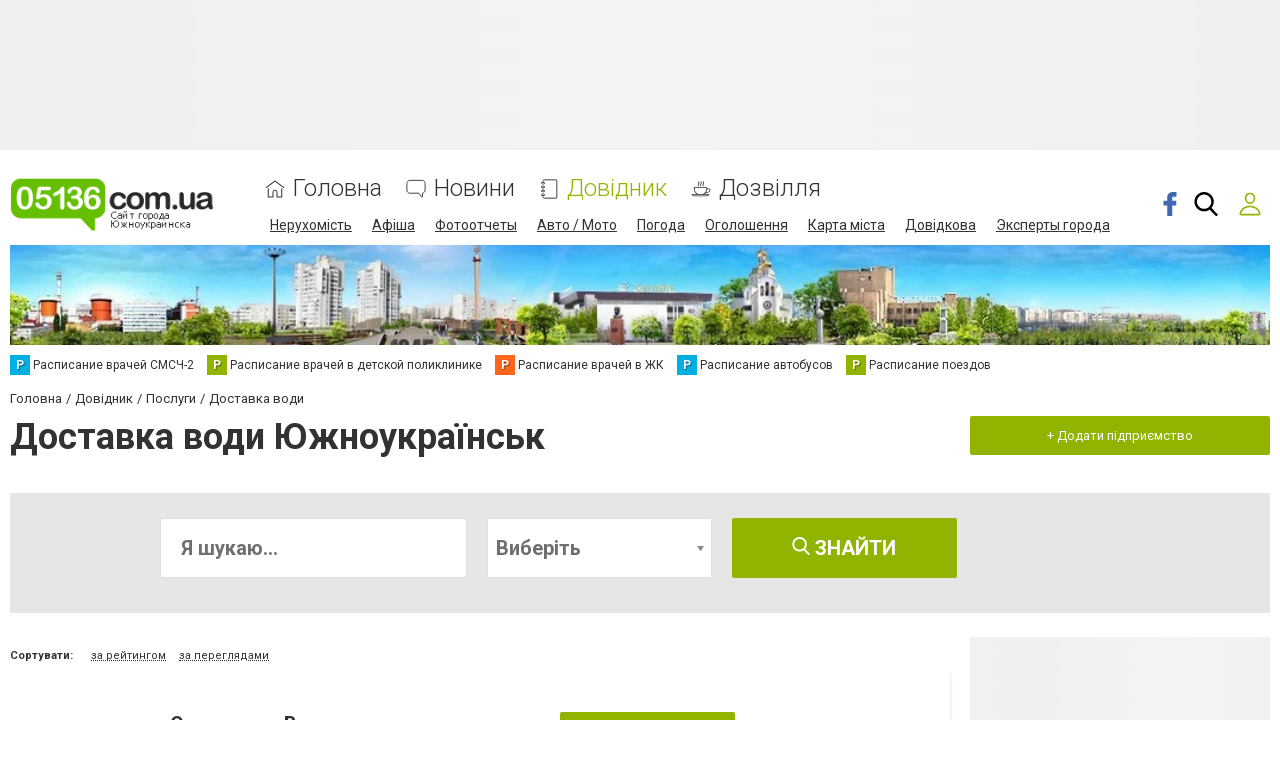

--- FILE ---
content_type: text/html; charset=utf-8
request_url: https://www.google.com/recaptcha/api2/anchor?ar=1&k=6LcziRwUAAAAAB82xs0ZCcd_-0FbhgAgSzI-4FaM&co=aHR0cHM6Ly93d3cuMDUxMzYuY29tLnVhOjQ0Mw..&hl=uk&v=PoyoqOPhxBO7pBk68S4YbpHZ&size=invisible&badge=inline&anchor-ms=20000&execute-ms=30000&cb=tre5htpkkup5
body_size: 49623
content:
<!DOCTYPE HTML><html dir="ltr" lang="uk"><head><meta http-equiv="Content-Type" content="text/html; charset=UTF-8">
<meta http-equiv="X-UA-Compatible" content="IE=edge">
<title>reCAPTCHA</title>
<style type="text/css">
/* cyrillic-ext */
@font-face {
  font-family: 'Roboto';
  font-style: normal;
  font-weight: 400;
  font-stretch: 100%;
  src: url(//fonts.gstatic.com/s/roboto/v48/KFO7CnqEu92Fr1ME7kSn66aGLdTylUAMa3GUBHMdazTgWw.woff2) format('woff2');
  unicode-range: U+0460-052F, U+1C80-1C8A, U+20B4, U+2DE0-2DFF, U+A640-A69F, U+FE2E-FE2F;
}
/* cyrillic */
@font-face {
  font-family: 'Roboto';
  font-style: normal;
  font-weight: 400;
  font-stretch: 100%;
  src: url(//fonts.gstatic.com/s/roboto/v48/KFO7CnqEu92Fr1ME7kSn66aGLdTylUAMa3iUBHMdazTgWw.woff2) format('woff2');
  unicode-range: U+0301, U+0400-045F, U+0490-0491, U+04B0-04B1, U+2116;
}
/* greek-ext */
@font-face {
  font-family: 'Roboto';
  font-style: normal;
  font-weight: 400;
  font-stretch: 100%;
  src: url(//fonts.gstatic.com/s/roboto/v48/KFO7CnqEu92Fr1ME7kSn66aGLdTylUAMa3CUBHMdazTgWw.woff2) format('woff2');
  unicode-range: U+1F00-1FFF;
}
/* greek */
@font-face {
  font-family: 'Roboto';
  font-style: normal;
  font-weight: 400;
  font-stretch: 100%;
  src: url(//fonts.gstatic.com/s/roboto/v48/KFO7CnqEu92Fr1ME7kSn66aGLdTylUAMa3-UBHMdazTgWw.woff2) format('woff2');
  unicode-range: U+0370-0377, U+037A-037F, U+0384-038A, U+038C, U+038E-03A1, U+03A3-03FF;
}
/* math */
@font-face {
  font-family: 'Roboto';
  font-style: normal;
  font-weight: 400;
  font-stretch: 100%;
  src: url(//fonts.gstatic.com/s/roboto/v48/KFO7CnqEu92Fr1ME7kSn66aGLdTylUAMawCUBHMdazTgWw.woff2) format('woff2');
  unicode-range: U+0302-0303, U+0305, U+0307-0308, U+0310, U+0312, U+0315, U+031A, U+0326-0327, U+032C, U+032F-0330, U+0332-0333, U+0338, U+033A, U+0346, U+034D, U+0391-03A1, U+03A3-03A9, U+03B1-03C9, U+03D1, U+03D5-03D6, U+03F0-03F1, U+03F4-03F5, U+2016-2017, U+2034-2038, U+203C, U+2040, U+2043, U+2047, U+2050, U+2057, U+205F, U+2070-2071, U+2074-208E, U+2090-209C, U+20D0-20DC, U+20E1, U+20E5-20EF, U+2100-2112, U+2114-2115, U+2117-2121, U+2123-214F, U+2190, U+2192, U+2194-21AE, U+21B0-21E5, U+21F1-21F2, U+21F4-2211, U+2213-2214, U+2216-22FF, U+2308-230B, U+2310, U+2319, U+231C-2321, U+2336-237A, U+237C, U+2395, U+239B-23B7, U+23D0, U+23DC-23E1, U+2474-2475, U+25AF, U+25B3, U+25B7, U+25BD, U+25C1, U+25CA, U+25CC, U+25FB, U+266D-266F, U+27C0-27FF, U+2900-2AFF, U+2B0E-2B11, U+2B30-2B4C, U+2BFE, U+3030, U+FF5B, U+FF5D, U+1D400-1D7FF, U+1EE00-1EEFF;
}
/* symbols */
@font-face {
  font-family: 'Roboto';
  font-style: normal;
  font-weight: 400;
  font-stretch: 100%;
  src: url(//fonts.gstatic.com/s/roboto/v48/KFO7CnqEu92Fr1ME7kSn66aGLdTylUAMaxKUBHMdazTgWw.woff2) format('woff2');
  unicode-range: U+0001-000C, U+000E-001F, U+007F-009F, U+20DD-20E0, U+20E2-20E4, U+2150-218F, U+2190, U+2192, U+2194-2199, U+21AF, U+21E6-21F0, U+21F3, U+2218-2219, U+2299, U+22C4-22C6, U+2300-243F, U+2440-244A, U+2460-24FF, U+25A0-27BF, U+2800-28FF, U+2921-2922, U+2981, U+29BF, U+29EB, U+2B00-2BFF, U+4DC0-4DFF, U+FFF9-FFFB, U+10140-1018E, U+10190-1019C, U+101A0, U+101D0-101FD, U+102E0-102FB, U+10E60-10E7E, U+1D2C0-1D2D3, U+1D2E0-1D37F, U+1F000-1F0FF, U+1F100-1F1AD, U+1F1E6-1F1FF, U+1F30D-1F30F, U+1F315, U+1F31C, U+1F31E, U+1F320-1F32C, U+1F336, U+1F378, U+1F37D, U+1F382, U+1F393-1F39F, U+1F3A7-1F3A8, U+1F3AC-1F3AF, U+1F3C2, U+1F3C4-1F3C6, U+1F3CA-1F3CE, U+1F3D4-1F3E0, U+1F3ED, U+1F3F1-1F3F3, U+1F3F5-1F3F7, U+1F408, U+1F415, U+1F41F, U+1F426, U+1F43F, U+1F441-1F442, U+1F444, U+1F446-1F449, U+1F44C-1F44E, U+1F453, U+1F46A, U+1F47D, U+1F4A3, U+1F4B0, U+1F4B3, U+1F4B9, U+1F4BB, U+1F4BF, U+1F4C8-1F4CB, U+1F4D6, U+1F4DA, U+1F4DF, U+1F4E3-1F4E6, U+1F4EA-1F4ED, U+1F4F7, U+1F4F9-1F4FB, U+1F4FD-1F4FE, U+1F503, U+1F507-1F50B, U+1F50D, U+1F512-1F513, U+1F53E-1F54A, U+1F54F-1F5FA, U+1F610, U+1F650-1F67F, U+1F687, U+1F68D, U+1F691, U+1F694, U+1F698, U+1F6AD, U+1F6B2, U+1F6B9-1F6BA, U+1F6BC, U+1F6C6-1F6CF, U+1F6D3-1F6D7, U+1F6E0-1F6EA, U+1F6F0-1F6F3, U+1F6F7-1F6FC, U+1F700-1F7FF, U+1F800-1F80B, U+1F810-1F847, U+1F850-1F859, U+1F860-1F887, U+1F890-1F8AD, U+1F8B0-1F8BB, U+1F8C0-1F8C1, U+1F900-1F90B, U+1F93B, U+1F946, U+1F984, U+1F996, U+1F9E9, U+1FA00-1FA6F, U+1FA70-1FA7C, U+1FA80-1FA89, U+1FA8F-1FAC6, U+1FACE-1FADC, U+1FADF-1FAE9, U+1FAF0-1FAF8, U+1FB00-1FBFF;
}
/* vietnamese */
@font-face {
  font-family: 'Roboto';
  font-style: normal;
  font-weight: 400;
  font-stretch: 100%;
  src: url(//fonts.gstatic.com/s/roboto/v48/KFO7CnqEu92Fr1ME7kSn66aGLdTylUAMa3OUBHMdazTgWw.woff2) format('woff2');
  unicode-range: U+0102-0103, U+0110-0111, U+0128-0129, U+0168-0169, U+01A0-01A1, U+01AF-01B0, U+0300-0301, U+0303-0304, U+0308-0309, U+0323, U+0329, U+1EA0-1EF9, U+20AB;
}
/* latin-ext */
@font-face {
  font-family: 'Roboto';
  font-style: normal;
  font-weight: 400;
  font-stretch: 100%;
  src: url(//fonts.gstatic.com/s/roboto/v48/KFO7CnqEu92Fr1ME7kSn66aGLdTylUAMa3KUBHMdazTgWw.woff2) format('woff2');
  unicode-range: U+0100-02BA, U+02BD-02C5, U+02C7-02CC, U+02CE-02D7, U+02DD-02FF, U+0304, U+0308, U+0329, U+1D00-1DBF, U+1E00-1E9F, U+1EF2-1EFF, U+2020, U+20A0-20AB, U+20AD-20C0, U+2113, U+2C60-2C7F, U+A720-A7FF;
}
/* latin */
@font-face {
  font-family: 'Roboto';
  font-style: normal;
  font-weight: 400;
  font-stretch: 100%;
  src: url(//fonts.gstatic.com/s/roboto/v48/KFO7CnqEu92Fr1ME7kSn66aGLdTylUAMa3yUBHMdazQ.woff2) format('woff2');
  unicode-range: U+0000-00FF, U+0131, U+0152-0153, U+02BB-02BC, U+02C6, U+02DA, U+02DC, U+0304, U+0308, U+0329, U+2000-206F, U+20AC, U+2122, U+2191, U+2193, U+2212, U+2215, U+FEFF, U+FFFD;
}
/* cyrillic-ext */
@font-face {
  font-family: 'Roboto';
  font-style: normal;
  font-weight: 500;
  font-stretch: 100%;
  src: url(//fonts.gstatic.com/s/roboto/v48/KFO7CnqEu92Fr1ME7kSn66aGLdTylUAMa3GUBHMdazTgWw.woff2) format('woff2');
  unicode-range: U+0460-052F, U+1C80-1C8A, U+20B4, U+2DE0-2DFF, U+A640-A69F, U+FE2E-FE2F;
}
/* cyrillic */
@font-face {
  font-family: 'Roboto';
  font-style: normal;
  font-weight: 500;
  font-stretch: 100%;
  src: url(//fonts.gstatic.com/s/roboto/v48/KFO7CnqEu92Fr1ME7kSn66aGLdTylUAMa3iUBHMdazTgWw.woff2) format('woff2');
  unicode-range: U+0301, U+0400-045F, U+0490-0491, U+04B0-04B1, U+2116;
}
/* greek-ext */
@font-face {
  font-family: 'Roboto';
  font-style: normal;
  font-weight: 500;
  font-stretch: 100%;
  src: url(//fonts.gstatic.com/s/roboto/v48/KFO7CnqEu92Fr1ME7kSn66aGLdTylUAMa3CUBHMdazTgWw.woff2) format('woff2');
  unicode-range: U+1F00-1FFF;
}
/* greek */
@font-face {
  font-family: 'Roboto';
  font-style: normal;
  font-weight: 500;
  font-stretch: 100%;
  src: url(//fonts.gstatic.com/s/roboto/v48/KFO7CnqEu92Fr1ME7kSn66aGLdTylUAMa3-UBHMdazTgWw.woff2) format('woff2');
  unicode-range: U+0370-0377, U+037A-037F, U+0384-038A, U+038C, U+038E-03A1, U+03A3-03FF;
}
/* math */
@font-face {
  font-family: 'Roboto';
  font-style: normal;
  font-weight: 500;
  font-stretch: 100%;
  src: url(//fonts.gstatic.com/s/roboto/v48/KFO7CnqEu92Fr1ME7kSn66aGLdTylUAMawCUBHMdazTgWw.woff2) format('woff2');
  unicode-range: U+0302-0303, U+0305, U+0307-0308, U+0310, U+0312, U+0315, U+031A, U+0326-0327, U+032C, U+032F-0330, U+0332-0333, U+0338, U+033A, U+0346, U+034D, U+0391-03A1, U+03A3-03A9, U+03B1-03C9, U+03D1, U+03D5-03D6, U+03F0-03F1, U+03F4-03F5, U+2016-2017, U+2034-2038, U+203C, U+2040, U+2043, U+2047, U+2050, U+2057, U+205F, U+2070-2071, U+2074-208E, U+2090-209C, U+20D0-20DC, U+20E1, U+20E5-20EF, U+2100-2112, U+2114-2115, U+2117-2121, U+2123-214F, U+2190, U+2192, U+2194-21AE, U+21B0-21E5, U+21F1-21F2, U+21F4-2211, U+2213-2214, U+2216-22FF, U+2308-230B, U+2310, U+2319, U+231C-2321, U+2336-237A, U+237C, U+2395, U+239B-23B7, U+23D0, U+23DC-23E1, U+2474-2475, U+25AF, U+25B3, U+25B7, U+25BD, U+25C1, U+25CA, U+25CC, U+25FB, U+266D-266F, U+27C0-27FF, U+2900-2AFF, U+2B0E-2B11, U+2B30-2B4C, U+2BFE, U+3030, U+FF5B, U+FF5D, U+1D400-1D7FF, U+1EE00-1EEFF;
}
/* symbols */
@font-face {
  font-family: 'Roboto';
  font-style: normal;
  font-weight: 500;
  font-stretch: 100%;
  src: url(//fonts.gstatic.com/s/roboto/v48/KFO7CnqEu92Fr1ME7kSn66aGLdTylUAMaxKUBHMdazTgWw.woff2) format('woff2');
  unicode-range: U+0001-000C, U+000E-001F, U+007F-009F, U+20DD-20E0, U+20E2-20E4, U+2150-218F, U+2190, U+2192, U+2194-2199, U+21AF, U+21E6-21F0, U+21F3, U+2218-2219, U+2299, U+22C4-22C6, U+2300-243F, U+2440-244A, U+2460-24FF, U+25A0-27BF, U+2800-28FF, U+2921-2922, U+2981, U+29BF, U+29EB, U+2B00-2BFF, U+4DC0-4DFF, U+FFF9-FFFB, U+10140-1018E, U+10190-1019C, U+101A0, U+101D0-101FD, U+102E0-102FB, U+10E60-10E7E, U+1D2C0-1D2D3, U+1D2E0-1D37F, U+1F000-1F0FF, U+1F100-1F1AD, U+1F1E6-1F1FF, U+1F30D-1F30F, U+1F315, U+1F31C, U+1F31E, U+1F320-1F32C, U+1F336, U+1F378, U+1F37D, U+1F382, U+1F393-1F39F, U+1F3A7-1F3A8, U+1F3AC-1F3AF, U+1F3C2, U+1F3C4-1F3C6, U+1F3CA-1F3CE, U+1F3D4-1F3E0, U+1F3ED, U+1F3F1-1F3F3, U+1F3F5-1F3F7, U+1F408, U+1F415, U+1F41F, U+1F426, U+1F43F, U+1F441-1F442, U+1F444, U+1F446-1F449, U+1F44C-1F44E, U+1F453, U+1F46A, U+1F47D, U+1F4A3, U+1F4B0, U+1F4B3, U+1F4B9, U+1F4BB, U+1F4BF, U+1F4C8-1F4CB, U+1F4D6, U+1F4DA, U+1F4DF, U+1F4E3-1F4E6, U+1F4EA-1F4ED, U+1F4F7, U+1F4F9-1F4FB, U+1F4FD-1F4FE, U+1F503, U+1F507-1F50B, U+1F50D, U+1F512-1F513, U+1F53E-1F54A, U+1F54F-1F5FA, U+1F610, U+1F650-1F67F, U+1F687, U+1F68D, U+1F691, U+1F694, U+1F698, U+1F6AD, U+1F6B2, U+1F6B9-1F6BA, U+1F6BC, U+1F6C6-1F6CF, U+1F6D3-1F6D7, U+1F6E0-1F6EA, U+1F6F0-1F6F3, U+1F6F7-1F6FC, U+1F700-1F7FF, U+1F800-1F80B, U+1F810-1F847, U+1F850-1F859, U+1F860-1F887, U+1F890-1F8AD, U+1F8B0-1F8BB, U+1F8C0-1F8C1, U+1F900-1F90B, U+1F93B, U+1F946, U+1F984, U+1F996, U+1F9E9, U+1FA00-1FA6F, U+1FA70-1FA7C, U+1FA80-1FA89, U+1FA8F-1FAC6, U+1FACE-1FADC, U+1FADF-1FAE9, U+1FAF0-1FAF8, U+1FB00-1FBFF;
}
/* vietnamese */
@font-face {
  font-family: 'Roboto';
  font-style: normal;
  font-weight: 500;
  font-stretch: 100%;
  src: url(//fonts.gstatic.com/s/roboto/v48/KFO7CnqEu92Fr1ME7kSn66aGLdTylUAMa3OUBHMdazTgWw.woff2) format('woff2');
  unicode-range: U+0102-0103, U+0110-0111, U+0128-0129, U+0168-0169, U+01A0-01A1, U+01AF-01B0, U+0300-0301, U+0303-0304, U+0308-0309, U+0323, U+0329, U+1EA0-1EF9, U+20AB;
}
/* latin-ext */
@font-face {
  font-family: 'Roboto';
  font-style: normal;
  font-weight: 500;
  font-stretch: 100%;
  src: url(//fonts.gstatic.com/s/roboto/v48/KFO7CnqEu92Fr1ME7kSn66aGLdTylUAMa3KUBHMdazTgWw.woff2) format('woff2');
  unicode-range: U+0100-02BA, U+02BD-02C5, U+02C7-02CC, U+02CE-02D7, U+02DD-02FF, U+0304, U+0308, U+0329, U+1D00-1DBF, U+1E00-1E9F, U+1EF2-1EFF, U+2020, U+20A0-20AB, U+20AD-20C0, U+2113, U+2C60-2C7F, U+A720-A7FF;
}
/* latin */
@font-face {
  font-family: 'Roboto';
  font-style: normal;
  font-weight: 500;
  font-stretch: 100%;
  src: url(//fonts.gstatic.com/s/roboto/v48/KFO7CnqEu92Fr1ME7kSn66aGLdTylUAMa3yUBHMdazQ.woff2) format('woff2');
  unicode-range: U+0000-00FF, U+0131, U+0152-0153, U+02BB-02BC, U+02C6, U+02DA, U+02DC, U+0304, U+0308, U+0329, U+2000-206F, U+20AC, U+2122, U+2191, U+2193, U+2212, U+2215, U+FEFF, U+FFFD;
}
/* cyrillic-ext */
@font-face {
  font-family: 'Roboto';
  font-style: normal;
  font-weight: 900;
  font-stretch: 100%;
  src: url(//fonts.gstatic.com/s/roboto/v48/KFO7CnqEu92Fr1ME7kSn66aGLdTylUAMa3GUBHMdazTgWw.woff2) format('woff2');
  unicode-range: U+0460-052F, U+1C80-1C8A, U+20B4, U+2DE0-2DFF, U+A640-A69F, U+FE2E-FE2F;
}
/* cyrillic */
@font-face {
  font-family: 'Roboto';
  font-style: normal;
  font-weight: 900;
  font-stretch: 100%;
  src: url(//fonts.gstatic.com/s/roboto/v48/KFO7CnqEu92Fr1ME7kSn66aGLdTylUAMa3iUBHMdazTgWw.woff2) format('woff2');
  unicode-range: U+0301, U+0400-045F, U+0490-0491, U+04B0-04B1, U+2116;
}
/* greek-ext */
@font-face {
  font-family: 'Roboto';
  font-style: normal;
  font-weight: 900;
  font-stretch: 100%;
  src: url(//fonts.gstatic.com/s/roboto/v48/KFO7CnqEu92Fr1ME7kSn66aGLdTylUAMa3CUBHMdazTgWw.woff2) format('woff2');
  unicode-range: U+1F00-1FFF;
}
/* greek */
@font-face {
  font-family: 'Roboto';
  font-style: normal;
  font-weight: 900;
  font-stretch: 100%;
  src: url(//fonts.gstatic.com/s/roboto/v48/KFO7CnqEu92Fr1ME7kSn66aGLdTylUAMa3-UBHMdazTgWw.woff2) format('woff2');
  unicode-range: U+0370-0377, U+037A-037F, U+0384-038A, U+038C, U+038E-03A1, U+03A3-03FF;
}
/* math */
@font-face {
  font-family: 'Roboto';
  font-style: normal;
  font-weight: 900;
  font-stretch: 100%;
  src: url(//fonts.gstatic.com/s/roboto/v48/KFO7CnqEu92Fr1ME7kSn66aGLdTylUAMawCUBHMdazTgWw.woff2) format('woff2');
  unicode-range: U+0302-0303, U+0305, U+0307-0308, U+0310, U+0312, U+0315, U+031A, U+0326-0327, U+032C, U+032F-0330, U+0332-0333, U+0338, U+033A, U+0346, U+034D, U+0391-03A1, U+03A3-03A9, U+03B1-03C9, U+03D1, U+03D5-03D6, U+03F0-03F1, U+03F4-03F5, U+2016-2017, U+2034-2038, U+203C, U+2040, U+2043, U+2047, U+2050, U+2057, U+205F, U+2070-2071, U+2074-208E, U+2090-209C, U+20D0-20DC, U+20E1, U+20E5-20EF, U+2100-2112, U+2114-2115, U+2117-2121, U+2123-214F, U+2190, U+2192, U+2194-21AE, U+21B0-21E5, U+21F1-21F2, U+21F4-2211, U+2213-2214, U+2216-22FF, U+2308-230B, U+2310, U+2319, U+231C-2321, U+2336-237A, U+237C, U+2395, U+239B-23B7, U+23D0, U+23DC-23E1, U+2474-2475, U+25AF, U+25B3, U+25B7, U+25BD, U+25C1, U+25CA, U+25CC, U+25FB, U+266D-266F, U+27C0-27FF, U+2900-2AFF, U+2B0E-2B11, U+2B30-2B4C, U+2BFE, U+3030, U+FF5B, U+FF5D, U+1D400-1D7FF, U+1EE00-1EEFF;
}
/* symbols */
@font-face {
  font-family: 'Roboto';
  font-style: normal;
  font-weight: 900;
  font-stretch: 100%;
  src: url(//fonts.gstatic.com/s/roboto/v48/KFO7CnqEu92Fr1ME7kSn66aGLdTylUAMaxKUBHMdazTgWw.woff2) format('woff2');
  unicode-range: U+0001-000C, U+000E-001F, U+007F-009F, U+20DD-20E0, U+20E2-20E4, U+2150-218F, U+2190, U+2192, U+2194-2199, U+21AF, U+21E6-21F0, U+21F3, U+2218-2219, U+2299, U+22C4-22C6, U+2300-243F, U+2440-244A, U+2460-24FF, U+25A0-27BF, U+2800-28FF, U+2921-2922, U+2981, U+29BF, U+29EB, U+2B00-2BFF, U+4DC0-4DFF, U+FFF9-FFFB, U+10140-1018E, U+10190-1019C, U+101A0, U+101D0-101FD, U+102E0-102FB, U+10E60-10E7E, U+1D2C0-1D2D3, U+1D2E0-1D37F, U+1F000-1F0FF, U+1F100-1F1AD, U+1F1E6-1F1FF, U+1F30D-1F30F, U+1F315, U+1F31C, U+1F31E, U+1F320-1F32C, U+1F336, U+1F378, U+1F37D, U+1F382, U+1F393-1F39F, U+1F3A7-1F3A8, U+1F3AC-1F3AF, U+1F3C2, U+1F3C4-1F3C6, U+1F3CA-1F3CE, U+1F3D4-1F3E0, U+1F3ED, U+1F3F1-1F3F3, U+1F3F5-1F3F7, U+1F408, U+1F415, U+1F41F, U+1F426, U+1F43F, U+1F441-1F442, U+1F444, U+1F446-1F449, U+1F44C-1F44E, U+1F453, U+1F46A, U+1F47D, U+1F4A3, U+1F4B0, U+1F4B3, U+1F4B9, U+1F4BB, U+1F4BF, U+1F4C8-1F4CB, U+1F4D6, U+1F4DA, U+1F4DF, U+1F4E3-1F4E6, U+1F4EA-1F4ED, U+1F4F7, U+1F4F9-1F4FB, U+1F4FD-1F4FE, U+1F503, U+1F507-1F50B, U+1F50D, U+1F512-1F513, U+1F53E-1F54A, U+1F54F-1F5FA, U+1F610, U+1F650-1F67F, U+1F687, U+1F68D, U+1F691, U+1F694, U+1F698, U+1F6AD, U+1F6B2, U+1F6B9-1F6BA, U+1F6BC, U+1F6C6-1F6CF, U+1F6D3-1F6D7, U+1F6E0-1F6EA, U+1F6F0-1F6F3, U+1F6F7-1F6FC, U+1F700-1F7FF, U+1F800-1F80B, U+1F810-1F847, U+1F850-1F859, U+1F860-1F887, U+1F890-1F8AD, U+1F8B0-1F8BB, U+1F8C0-1F8C1, U+1F900-1F90B, U+1F93B, U+1F946, U+1F984, U+1F996, U+1F9E9, U+1FA00-1FA6F, U+1FA70-1FA7C, U+1FA80-1FA89, U+1FA8F-1FAC6, U+1FACE-1FADC, U+1FADF-1FAE9, U+1FAF0-1FAF8, U+1FB00-1FBFF;
}
/* vietnamese */
@font-face {
  font-family: 'Roboto';
  font-style: normal;
  font-weight: 900;
  font-stretch: 100%;
  src: url(//fonts.gstatic.com/s/roboto/v48/KFO7CnqEu92Fr1ME7kSn66aGLdTylUAMa3OUBHMdazTgWw.woff2) format('woff2');
  unicode-range: U+0102-0103, U+0110-0111, U+0128-0129, U+0168-0169, U+01A0-01A1, U+01AF-01B0, U+0300-0301, U+0303-0304, U+0308-0309, U+0323, U+0329, U+1EA0-1EF9, U+20AB;
}
/* latin-ext */
@font-face {
  font-family: 'Roboto';
  font-style: normal;
  font-weight: 900;
  font-stretch: 100%;
  src: url(//fonts.gstatic.com/s/roboto/v48/KFO7CnqEu92Fr1ME7kSn66aGLdTylUAMa3KUBHMdazTgWw.woff2) format('woff2');
  unicode-range: U+0100-02BA, U+02BD-02C5, U+02C7-02CC, U+02CE-02D7, U+02DD-02FF, U+0304, U+0308, U+0329, U+1D00-1DBF, U+1E00-1E9F, U+1EF2-1EFF, U+2020, U+20A0-20AB, U+20AD-20C0, U+2113, U+2C60-2C7F, U+A720-A7FF;
}
/* latin */
@font-face {
  font-family: 'Roboto';
  font-style: normal;
  font-weight: 900;
  font-stretch: 100%;
  src: url(//fonts.gstatic.com/s/roboto/v48/KFO7CnqEu92Fr1ME7kSn66aGLdTylUAMa3yUBHMdazQ.woff2) format('woff2');
  unicode-range: U+0000-00FF, U+0131, U+0152-0153, U+02BB-02BC, U+02C6, U+02DA, U+02DC, U+0304, U+0308, U+0329, U+2000-206F, U+20AC, U+2122, U+2191, U+2193, U+2212, U+2215, U+FEFF, U+FFFD;
}

</style>
<link rel="stylesheet" type="text/css" href="https://www.gstatic.com/recaptcha/releases/PoyoqOPhxBO7pBk68S4YbpHZ/styles__ltr.css">
<script nonce="CV-fURdsbTt9o2XypcQlAQ" type="text/javascript">window['__recaptcha_api'] = 'https://www.google.com/recaptcha/api2/';</script>
<script type="text/javascript" src="https://www.gstatic.com/recaptcha/releases/PoyoqOPhxBO7pBk68S4YbpHZ/recaptcha__uk.js" nonce="CV-fURdsbTt9o2XypcQlAQ">
      
    </script></head>
<body><div id="rc-anchor-alert" class="rc-anchor-alert"></div>
<input type="hidden" id="recaptcha-token" value="[base64]">
<script type="text/javascript" nonce="CV-fURdsbTt9o2XypcQlAQ">
      recaptcha.anchor.Main.init("[\x22ainput\x22,[\x22bgdata\x22,\x22\x22,\[base64]/[base64]/bmV3IFpbdF0obVswXSk6Sz09Mj9uZXcgWlt0XShtWzBdLG1bMV0pOks9PTM/bmV3IFpbdF0obVswXSxtWzFdLG1bMl0pOks9PTQ/[base64]/[base64]/[base64]/[base64]/[base64]/[base64]/[base64]/[base64]/[base64]/[base64]/[base64]/[base64]/[base64]/[base64]\\u003d\\u003d\x22,\[base64]\\u003d\x22,\[base64]/w6bDonPCulLDtlTDn8Kzw4fDqQAqwrJjRcOkPsKyMcO6wofCucKIR8Kkwo9fbGpaCcOkK8Osw59cwqJhV8OqwqQlWC1Gw7BZdMKwwpcfw4HDsWFOaAfDm8OCwofCp8OcKhDCnsOIwrg/[base64]/DhsOUwpjCh3fDoANzw7TCuSfDoMKrEm01w7LDhMK+cF3CncKvwoM9I2/DmV/ClMKUwofCsDsJwrXCkTbCjMOrw7UgwrUKw5TDujgtPcKPw53DnEMJPcORTsKFDxHDocKGYGPCqsK3w4UywqIkFQTCocOLwoY9bMOLwog7QMOnYMOWF8OCCC95w7swwp1hw7HDol/[base64]/[base64]/DnQ/Cp3XDtUTDuFQOdXM/WSzCncKrT3I+w7XCmMKNwppQCMOLwod8Tg/CjGEow4TCgsKRw4PCpmE3VSfCuG1XwpwlDsOowoPCpzrDlsO9w4E8w6Q0w6dDwosrwp3Dh8OXwqDCjcODK8KPw6dsw7DCkjweQcOWKMK0w5bCusKJwrzDmsKmSMK/wqjCpAF0wpFZwpB7IRnDmF3DmTRjQQ4Iw71RFcOSH8KJw59pIsKBAcOlOyYpwrTDsMK9w6XDpWXDmTzDl110w6h1wrZuw7/CrTJewrjDiScHMcKtwot0wrnCgMK1w7kfwp8JMsKqe2TDoVhyL8KZI2MSwrTCl8OXVcOMHVcHw4xyOcK/[base64]/Dtk7Ck8KGw7cSagJ9w6zCucKlwrwTw73CokDCggPChEUNw7vCssKzw6/[base64]/Ch2ElSzXCs8OJwr3DphI9w71VwoTDigRQwpDDpWfCvsK4w6Bkw4zDl8OtwrAMYMKZXMO7wpLCu8KowolzCE4Ww5MFw67Ckj/[base64]/[base64]/w60/YGVCb2wCwr1kQ8Oaw6lTwoYXwoPCv8Kawp9uPcK1EUTDmsOmw4bCnMKqw7FuDcOYfsOfw73CnB8wOcKhw5jDj8Kpwr8vwqfDnS80f8O/RUgpO8OWw5s3NsO+R8O0KnjCvDd0BcKzcgXDl8OtFBbCh8ODw6LCgcOaScOHw5DCl1fCucO1w7vDiGLDrGfCuMOhPsKkw6k+FhV1wq4WKkYBw4zCoMOPw5zDqcKVw4PDocOfwrEMRcOlw6bDlMOzw7wmEA/DnCRrDndkwpwqw4Btw7TDrgvDkE0gOjLDq8OsV27CrCPCscKUCj3Cu8Knw6vCu8KAGlxsDF1rLcKvw6EkPDHCvnl7w5fDjmBWw6l2w4fDjMOUA8KkwpLDpcKwX0TCiMO5CsOUwpl+wqvDl8KoBX/DmU08w4fDh2g4U8KBaVpuw5XCs8Oywo/DisKOJSnDujV+dsOUE8KKecOrw49jHjjDn8ORw7vDqcO9wpbClcKpw4lcD8Kuwq/Do8OyUCfCkMKnVMOhw6RawonCnMKBw7diNcOAHsKvwoI1w6vDv8K6SSXCocOmwqfCvlcNwohCScK4wrQyRk/DncONR39Hw4jCh3VhwrHDm27CvD/DszTCugl6w7DDpcKvwp3ClsOfwrgiacK1YMOOC8KVBlbCqcK4LixXwqHDs19Jwqk2CiFfHk8Bw73ClcO3wqvDu8K2w7J5w5oTP2U6woRqUyjCkcOcw7DDnMKIw7XDkDTDtmcKwoHCucOcLcORfinDt1nCmknCpcKHGBtUbTbChl/DtsO2wpxzZXt9w5rDvGcBMW/DtU/[base64]/ClUzDkMOUw6Ibf1LCvgdDw5HDo3zDucK0acKAXMKGeSXDmMKBUnfCmmkLU8KVecKhw7tvwoFYbXJTw412w5QgTcOqIsKWwolkJMKtw4TCpMKQGghQwrxdw6PDtXN2w5XDs8O2TTLDg8Krw7E/P8ODCcK5wojClsOxAcOSez1Xwo9pJ8OjZcKpw5TDnCxbwqpVHTZ/wq3DjMKjDMOyw4Eewp7DtsKuwrHCgQkBbMKiTcKiKAfCvAbCg8O0wobCvsKwwprDjMK7HjRbw6lKSnIzXMO/Vg7Co8OXbcK3ZMK9w7bCilbDpwkiwr1bw4RbwoDCqWlfM8O9wpXDinNkw4VBOMKawr7Cu8Oyw4p8CcKkFApqwoPDjcKbQsOlWMKEJ8KgwqUTw6DDm1QNw7JcMhIUw6PDlcOrw5vCk2BjIsO/w4LDisOka8OcHcOOBCE5w71uw5fCjsKnw6vCncO3MsOWwpJFwqAuaMO7wpjCg1RAbMKCDcOpwotDCE/DmnXDhVDDi1LDjMKHw7JYw4fDrcO7wrd/AzTCvwjDlDdHw5oPXU/CsHDCrcKjw5V/CAYww43Ct8Kww7rCoMKGCyAIw5sNw5h0KQR8fcKrfR7DlMOLw7/[base64]/HcKfJ8KQw6saNMOBw6rDpMKSw7FCwoJsw40Rw4VHGsOLw4FRAQ/DsAUZw4nCt1/[base64]/ZkvDtsOQRip0UgJawpJ7wpTChsOkw582wp3CoT50wqnCncO4wpTClMO5w6HCpMOzOcKgT8OrTz4bD8OHC8OCU8Kqw6t+woZFYBk2b8Kiw54cScOIw53CosO3w6cSYQXCqcOSU8O2wpjCoTrDvxYkwrwmwpgywrF7A8KBX8Kyw5gRbEzDq3/CinTCu8OYCDFecmw/w4/DvB5BcMK+w4NSw6MIw4zDixrDt8KvNMKqQcKaesKPwqALwr0vQksYCkRbwoM8w7wbw6EXTwbCi8KKe8Oiw7B+wq7CjcKnw4fDqmBWwoTCu8K7dsKiwoLDvsKUF0/DiEbCssKHw6TDq8KLYsOULDXCtcK4w5/DninCs8OKHjrClcK+dGAYw6Etw6jDkHXDuGjDkcKqw7kfB0XDhHDDscK9TMO1ecOPRcOxTCDDgXxGwrh9b8KfOBh8IQx5wrXCtMKgPFPDu8Obw6PDlsOqW2Q7XwfDpcOiX8OERCAcN3dAwp7Ctgl1w7fCusOBBBUWw6PCtcKpwpFUw5EbwpTCu0Rww4wQFjN7w6/DusKbw5TCoGTDmzF9W8KTHcOKwqzDhsOsw4ctM2dZSA8fZcOPU8OIG8OTCx7CpMKVZ8K0BsOHwpvDuz7ChwMJTWgSw7TCqsOtOwDCl8KiBEzCmsKHTwvDtSjDgm3DkS/[base64]/DsCvClWBUS8KPE8O8bcOiVMOlA8OnLMKzw6PCjAvCtGPDlsKXekfColrCm8KVf8Kgwq3DtcO9w7dGw5DChmMSE3PDqcKXw7bDnifDscKXwpAGGcK6DsOsF8Knw7pvw6bDvknDr3zCkH/DmRbDuBvDvsOxwqtVw73Ct8OGwqMSwrJswqUqwp4mw7rDjMKrXxXDpG7DgxvCm8OqVMOeX8OfJMOMdMO+KsKZNUJfTArChsKNHcOEw7wTHjQWL8OXwpppJcOwG8OaF8K1wozDr8OnwpEufsKQHz/Ds2bDuErDsGfCo09IwrIMWCoDUsKiwoHCt0TDgTArw5bCqUvDmsO1csKFwotcwo/[base64]/[base64]/J8O2w4fDrQPDhsKFEMOCIEbCpMOBIWwNQBzCtSHCmMOAw7HDsA/[base64]/DhcOowoN5fcKnwqcMPsK4LlRRw5bCnsK+wpfDnBBka11LEMKxwp7DpmVsw7kfDsOYwr1tH8K2w4nDvjtOw5xZw7FNwqoHwrvDrm/CrcK7HCfCgFvDqcO5MUHCrsKSXhPCqMOCZ0AUw7/CmWXDscO8fcKwZynCmsKnw6DCrcKbwqPDnXARLmN+W8OxDRMOw6ZBXsOww4BSISg4w4PCvzxSBXotwqnCnMOQGMO/[base64]/ChsOebB1kwr3Cm8OKwpQwZgvDjcKuwpRnw4vCnMObBsOIVTZ8w73Co8O6w4NVwrTCvmXDkzQZVcO0w7cMIlg0O8KsWsOPwpLDosKHw6PDv8Opw6Bww4bCmsO2AcOLBcOFdxrCgsOAw75nwqcsw40VWxvDoGrCkHorGsOsLivDnsORCcOEWVjCp8KeFMO/RgfDq8OYIl3DuVXDqsK/FsKqamzCh8KyODBMUm9XZMOkBykvw6IJe8Kkw51Lw4nDgiQTwrfCucKFw57DscKqMMKDeBQRPQgycCHDusODKERRUcKweFzCncK/w4DDs3Y9w7nCjcOSaA0Dwr4wMMKUd8K1bSjCv8K4wqg9UGXDgMOUFcKQw605wp3DsBTCuEzDnit5w4cxwprCkMOKwqocCF3DtsKZw5TDsFZJwrnDlsKZXcObw6vDni7DncK5wqnCicK5wq7Dr8OdwrbDg2nDpMKsw5JieGF/[base64]/Cj8KOHxYQawnDsQsJw5Efw6TDoMKcOcOecsK9wqgLwqcFNA1WAFnCvMOBwrHDoMO+cH58UMOlGyYXw7dRHHB0KMOqRMOvAl3CsjLCpHV6wq/ClmnDkh/Cr0Yvw4xAYSoTFMKzUcKKH3deZBdwAMKhwprDqjXDgsOnw6/[base64]/Am7DpMO6w67Cu8KBQ8KVAVvClXNnw4dCw6zCicKMwq7DvsOVQ8KEwrhgwqd5wonCu8O7dkR3dShwwqBLwqw8wofCnMKbwozDrwfDo27DsMK1UwHCisKIYMOLYMKuZcK5YC7DrsOOwpQcwpHChG9LGiXCnsOVw5stVsK/[base64]/DvsK7wroUwoB2DcOACwPDmcOjw6fDtsO/WVrDh8OcwodQwrJiDEdIHcK8YUh6wobCm8OTdjUOanZxKcK1ZMKrQiXCgUEoAMKSEMOdQGM8w5rDk8KXQcOaw6BxKWLDvTcgQ2bCusKIw6jDjjjDgA/[base64]/Dl3jDsnDCksO1w7DDkcOPYGdHwqoGwqbDg0jCv8KfwpDDiQd4C0fCs8OEbS4IKsKROAI+wrvCuGPCv8KoSX7CpcOKdsOkw4rCt8Oxw6zDssK/wqnCqUVCwqU6e8Kow5U7wpZ6woXDoBjDjsOCaRHCpsOSfnfDj8OVLHN+CcKJRsKjwpPCucOkw7XDhGMRL1DDtMO4wr5nwpPCgkTCvsKow77DuMO1wo85w7vDpcKfdiLDjjV/DTjDhxFVw4l9I1LDoRDCsMKzZAzDtcKJwpEAEiBXWcOzKsKKwo/DrsKQwrXCoFACVBPCgcO/P8KZw5Z2ZlrCrcK4wrLCuTEWWBrDhMOqRcKfwrrCizZMwp9CwpzCssOBVMOzw43CoXPCmXsvw6nDmkISwq7ChsKqwoHCkMOpGMOhwrTDmVPCi0bDnF96w6zCjXzCjcKvRScFQcOiwoHDlyNiMEHDm8OiCcKJwp3Dl27DkMOtN8OGI2FIR8O/ZsO6RANvXMOcAMK7wrPCpMOfwqTDjQp6w6R5wqXDqsO7KMKNd8KmDMOMN8OAYcK5w5nDrnrCqkvDimgkCcK9w5jCu8OWw6DDvcKYXsOZwpvDn28WKinCtnbCmC4SB8ORw5DCrDvDgUAeLsOxwp1NwrVHTAfCkQguQcK/w57CoMOGw64ZUMKbGMO7w4Jyw5t8wqfDiMKrw44zSn3DosKVw4oDwrUkGcOZYMKHw63Dqi81TcOBWsOww5jDuMKCbyVxwpDDiEbCv3bCsR1hR295VEXDo8OkFVcFwqXCtR7DmUzCiMOlwo/DtcKTLjnCqE/Dhw5Bcl3Cn3DCogLCrMOUHz3DkcKKw4LCpmVXw5ZBwrLCuhrChsKXE8Oow4/CoMOBwqLCs1d7w4/[base64]/w77Dp8K3wpRMwq/[base64]/DpC3Cq052AEhWw4/DvWh1wrsiwqdDw5peMMK2w4/Dp1XDosOww6DCssOLw6RCfcORwqstwqM3wokuIMKGL8OLwr/DhMOsw6/CmHrCjsOpwoDCusKSwrt0QEQvwqbCn0jDg8KjVlp8OsOrb1AXw7nDjsOGwoXDih0ew4Mhw6Z3w4XDvsKkChYfw5PDisOrBsOww41ABSXCrcO3HBIew60gdsKwwr3CmiDCjU3CucOJHlfDjMOhw4LDksOHRVLCucO1w5k7RkPCpsK9wppIwp3Cj05Ob3fDmQ/[base64]/wr90w7HDoSDCvMOnwrIhwq00w5EDfGnDkMO1woUDeWBdwrjCjTvCq8O/cMOrccKhwofCjhJiHgN6VxrCiVbDhTnDqEjDnFwYSTcSZsKvPjvClUPCiVvDvsKSw6rDqcO/M8KFwq0VPsOdC8ObwozCjHXChw5KI8KHwrpGJ3hNH28NJ8OgHmvDs8OWw6g4w5xkw6RPOynDvCvCicOEw5HCt0EJw4DCmF8/w6nClRjCjSwCLgHDvMKlw4DClMOrwotQw7/ChhPCpMOpw6zDpjzCmjHDrMKzcCVsFsOVw4BewqDDpR5jw7tvwphgGMO/[base64]/[base64]/DjMOxd8KiGFRCw7LCsVFrwqhtHMKdOC7CpsKMwqnDmMKBw6TDmMKTN8KZPcKqw6PCtTjCisKgw5lqUmI3wojDrcOwUsOyK8KPO8Kwwq0aAUAZWz1BTRnDmCTDrm7CisOVwpzCsnDDvcO2QMK6RsOqLAxYw6khJG1YwpY0wqrDkMOzwrJ9FFTCvcOCw4jDj2/Dn8K2wrxLasKjwo5yH8KfYTPCglZdwqlGFXHCvCvDih/[base64]/DskkhOX3Dr8OYw63Dj8O3woPDqSJMwr9Iw4PDkyLChsO5WcKXwoHDjcKuQcO0F1dtDMORwrjCgAvDlMOtWcKMwpNXwrAQwrbDisOEw4/DvkPCvsKSOsOvwrXDlMOKRMOPw6Vsw4xIw6lIDsKyw51zw7YXRG7CgXjDusOQY8Obw7fDvm7Cg1VZY3jCvMO/w4zDpsKNw5XCk8ORw5jDpyfCmxYdwopMwpbDlsKcwobCpsOnwrDCtSXDhsOvEVFpaSN/w4LDmT/[base64]/DiTLDusOUwo45wpzDlk/DucOgEsKHYzAKDsO/ZsKoMAzDqGTDrQtFa8KGw6TDmcKPwpPDrBTDtsO5wozCvkbCrQp7w74swqAEwqJsw5LDuMKmw4/[base64]/Du8OCScO/wq1kwq/DlcOKwoR+w4TCpsKLQ8KWw5MMe8OiYyZQw6TCgcOywp8wT0jDqF7DtCQIKzJbw4jCq8O7w4XCnMKLV8Kpw7XCjUAeGMKpwqwgwqDCgcKrOCDCo8KJwqzDmygEw6/CtUVtwpg8C8K7w4ANJMOAQsK6A8OVZsOowp3Diz/[base64]/Dl8OWTMOIcsK+w7LDqcKvG8K3wqLCg8Owwp7DnUDDkMOCNWNpS3DCh0BDwopBwpdvw4/ComINNsKHJcKoC8O7wrh3csO7wrzDu8KLDTnCvsKUwrUgcsK6IkhYw5FhPcOfDDxNUVQVw6V8GDEbFsKUFsOJFMO3wp3CrMKqwqRqw7lqfcOrw7M/FQgcwoHDpSkZHMO/cUIKwrfDgMKIw7pAw5HCgMK3IMOxw6rDok3CrMOeNcOrw5nDm1vCnSPCqsOpwpExwqjDpHPCq8OSe8K+HEnDmcKDBMK7McOQw5klw5xXw5kFS2XCp27CpCbCl8OxAWNKBjvCk3ARwqgITC/CjcKZWCAyN8Kew65MwrHCt2TDrMKbw4lGw5/CisOZwohsE8O7wotiw7bDl8OufEDCuSXDk8K/wo1rDlXCqMOtIgjDlMOETMOebSZXfsO5wqfDmMKKHVbDvsOZwpE3Z0XDs8OlMHXCk8KCU0LDncK5woxNwrHClFXCkw9+w7MYPcO8wqBdw5RHMMOZU1MWYFUrVsKIdkxCRcO2wpNQcC/DnRzCnBciDBAmwrrDqcKVFsKbw5dYMsKZwrAAVR7CtFjCnmcNwpRLw6PDqkLCu8Kvwr7DgT/[base64]/DosOORBg/[base64]/CjsKDO8KLXgsMw5LDoXTDgFXChsOfw7TCtSgkNcOxwqkuDcOOHw3CnEvCmMKBwr1Yw6zDg1/Cn8KFGGUAw7vDusOGYMOqGsOiwr/DjkPCq0swUUHChsOmwrnDs8KIOXXDjcO8wqTCqF57GkDCmMOaMcOiCGjDo8OyIsOBJXHCl8OFC8KwOD3DoMKvN8O+w5cuw6gHwrrCgsOEIsKQwoEOw5VSbG/CtMOibcKGwovCr8OWwp4/[base64]/CrlR1w5/DoMKmwrQeHcOOwoLCu3PCrcKnw5BiLQYvwoLCpcOKwr3DpTgMW0EzL0vCh8K7wq/[base64]/w67Ds1bCr8OTw6wRVnNCwqpFJMKfTMOfwopRQH8wQ8Kiwqs5NmR+Jy3Dvh7DtcOxAcOVw4Jdw447F8OLw6poGsObwrYpIh/Dr8KvdMOuw4vDo8O4wozCqWjDvMKWw4EkB8O5acKNURjChCXCu8KQHGbDtsKpG8K/Hl/DhMO2Ixoww5PDiMK8AcOfeGDCnyDDsMKawrfDmEsxUm8HwpkPwr8kw7DCpV/Cp8KywprDmV4mAgYNwrtUDhUeTzHDmsO3ZsK2aQ90QyHDiMKyZVHDl8OAKh3DuMOFfsO8wp4Nwrkich3CosKqwp/CtMOLw4HDgMO4w7DCvMO8wpzCmsOsDMKZMFPClVPDicOVbcOBw68FaSISHDfDvVI6bk7DkDUOw5Zla1J+ccOfwr3DvMOWwojCiVDDuGLConNQeMOrScKhwp8MPWTCtEBfw4RHwrPCoj9OwrbCijXDskUBXRLDqCPDlx0mw5g3eMK9GMKkGGjDhsOhwp7ChsKKwo/DtcO3NsKdacOBwow9wrHCgcOIw5UWwq3DlMKQLlnCqAo9wqnDqAnCvU/ChsKxw60KwrbDoXLCqlsbGMOEw7zDhcOjWD/DjcO7wrcdwovCrT3CgcKHUMOrwpDCgcK6wrVzDMOREMOXw6HDvwzCqMOgwpLCr3PDhiouRMO+A8K4SsKmwpIYwo/[base64]/DgWPCnsKgw6cmwpLCrcOuVULCs8K5wr7DtmEtPG/CrMOPwpt8V1lBN8OiwojCrsOlLlMLw6jCv8OHw67Cm8KrwqQVW8OQOcONwoBPwqnDmT93UwkyE8ODclfCicO5TCdsw6vCmsKnw4BwJELCjnnCjMKmL8O6cVrCoRt6wpsdESfCk8OPZMKOQFt5W8OATlELw7E5w7/CksKGRlbCqCkbw4vDisKQw6BewojDmMOgwovDiR3Dl35BwobCi8OYwqRED2NHwqVow7A8w7/Ci09YdlfCjD3DjWohDSoKB8OKbWYJwoZKcSZ8XifDtXE5wrDDjMKZwp13CSTCjlE8wqxHw4XCvR81VMKwY2pawrUqbsO9w7QgwpDClX1/w7fDmMO6OkTDgQvDl0pXwqMMJcKFw4IUwoPCvsOsw4/[base64]/[base64]/CoMOAw7tjdWLCnsOpw7N3a8K+w7nDr1nDsxJ6wo8Dw7kJwo/Dlnpvw7vDgnbDsMOkY24UPkQjw6bDmWpsw5pjGigzUgt8wrNjw5PClBzDoCbCkH1Bw5AOw5Qnw5xdb8K2DXTClWTDmcKsw41RCH8rwoPDsRN2B8OOc8O5LcOpOR03AMKxemx/wpZ0wrVLZMKlwqfCo8K3a8OYwr3DkEp0CFHCvzLDnMKudVPDjMKAQgdVY8OuwqEoIBvChR/[base64]/CmSdrGBfCp8OaMnDClMOGG8ONw4Ufw5rCl1Mnw4Mawq5fw5fCkMO1TT7CocKRw7nDtSXDvsOowojDvcO0YsOSwqTDlCJqEcOOwoggEyIVw5nDg2TDnHQMFkfDl0rDp2V2CMOpNUAEwqMdw7l5wqTDmkTDnEjCqcKfVX4QNMO3WS/Cs0MNKw44wonDi8K1CgRqTcKXd8K+w5xjw4vDtcKFw4p2E3YfH28sDcOsTMOuQ8ONNkLDonjDsy/ClFVQWwAxwoslRyTDqkQZdMKLwrYDe8Kiw5drwphqw4DCscK6wr3DhSHDtGfCqChTw4t3wrfDjcK+w43CoBc2wrnDlGDCucKZw7M/w6/DplXClygXaGRZZivCh8Ksw6lIwqfDulHDtsOSw5FAw73Dl8KSJsKCOsO4DjzChCk5w4zCm8O8wpXDpcOXHcO0PXscwrVeOkXDjsOlwrpNw5nDvlvDl0XCqcORUsONw54pw5J7RGDCtk/[base64]/Cr8K1w5RfdTppH8K/[base64]/CpcOew43DinJfbsOrw6vCqcKQZsOOw7JuwqTDm8OWRsOPa8OQw6nDjsOsAEITwogjJ8KvNcKgw7HDlsKTFydpZsKhQ8OLw58iwprDpcOcJMKoUsK2KmzDjMKfw6JScMKrHzsnMcOKw7xwwokvaMO/EcO6woMZwoxHw5jDjsOeZijDgMOCwrAXJRjDvsO7KsOWT0nCpWfCsMOjc1o9HcKAHMOAAHAEZsOKKcOmUMKrbcO0FRUVJFgtSMO5GRw1fAPCoHhVw7QAdTFBQ8O1bkPCu0lzw4d3w5x9Sm10w6rClMOzQmJ3w4p3w51zwpHDvCnDkwjDhsKoIFnCu1/[base64]/[base64]/DtxFPPEJfIWB/w7ssw6XCqzDDjcKVSGUEOwHDocOpw5wkwoYFRBTDu8Ogwr3Cg8OZw7DDmQfDjMOIw7EBwoDDvcKmw4xDIwTDqMKzQsKZAcKjY8OrA8KrKMKwTCECayTCtVTChcOoTWrCrMKKw7bCmsOwwqDCuB3CuD4xw4/Cp3cEdj7Dvloaw6PCtGHDlkMbfQ3DqD57EcOlw4A3P1/Cj8OVBMOHwrbCrsKOwqDCtsO0woAewrZYwpXCr3smBBoXIsKRwpFJw5RGwpoUwqDCrMOTEcKFIsOGW1xxDys1wp5hAcKLJMOXVMOhw7slwoMew7LCvjAMT8OYw5TCmsO/wqYrwrjCo3LDpsKDX8KjLncaUi/Cm8OCw5jDk8KEwqHCihbDhms1wrkVQMKiwpbDoDHDrMKzTMKBRBLDh8OAYGNVwrnDvsKNTE7CvzMfwrbDnXkGNXlaXV8iwpRAZ3Rkwq/Chk5sJGfDp37CqcOkwqhOw7jDl8O1M8OBwoI6wo/[base64]/Ds2YQw5hDwrbCtxDDq8Olwq7CrcK+S0wKI8OnbHMcwpzDrcK9ODsPw4VKwoHCjcK/PAcMBcOXw6UOJMKANiQvw4PClMOPwrVFdMOJbcK3wrMxw4gjbsOKw4sqw6fCk8OyAVHDqsKiw4Vvwo1hw5bCqMKtK1BOQMO4K8KSOXXDiBbDkcK/wooEwrZowp/CnWg4cXnCjcKtwrzCvMKUw6fCtWAYQV4mw6Eww7XCm2lhDFvChSXDvMKYw6bDkj7DmsOCGGPDlsKFdBbCjcOXw4oYZsO9w5vCsG/Dm8OeHMKARsOXwrPCi2fCicKVaMO/w5nDuittw697csO2wpXDvgAPwpM7woDCokrDoC4gwpzCkznDgwdRCcKqB07CgnFmYMOZKHQjI8K2FsKQajjCjwvDgcOWREFew7FxwpciM8K4w4HCu8KbZFfCjsO3w4Eqw60Fwpx6f0/CsMKkwrkVwpXCtBbCjW3DosOoG8K4EiVIQ29Yw5TDpE8Bw63Dr8OXwqHDkzkWGW/[base64]/fHLDlMO4EcKFZMKaGcOhwo/DgjfCuMOcwqxJGsO/[base64]/wrM9w4jCsMOvw4FYWifCgQfCo8OdwoFEw7fCuTvCnMObwo7CoHhaUcK3wq95w7VJw4FqfgHDhnRxLR7Ct8OawpbCl2dAw7tYw5o1wrLCmsOSXMKsFnvDtMOlw7TDk8ORJcKlagDClHJFY8KJAHpZw5rDr3bDv8O/wr5LDxAow7YOw4rCtsOzwrzDlcKFwqgpLMOww4FEwq7DssKuT8KuwrddF0/CrxHCmsOfwo7DmTc1wqhhdcOwwpvDjcO0Q8Oaw4MqwpLDsX10PixQXX1qOgTCi8Oswo4CZzPDu8KWAADClzNDwqvCmcOdw53CkMKNGxo4fVJyF2tLYhLDhcKBfCgbwqPDpyfDjMO8CXRfw6czwrZew4bCjcKwwoZIUntRGsO5Siozwo0ofcKCfy/[base64]/Cggg7wo0fw57CicOVDj7CkzhuOcOBwqBWw5Eew4nDsl/[base64]/[base64]/DnXVswojCvcOET8KKwqgowrTCmQXDtsOTJg1VPcKWwrMbUDNCw4gSYREtCMK5WsOzw6HDrsK2EkkXYD8Ze8ONw4VQw7Q9BCrCqhENw73DtzM6w4YjwrPCnkIkJCfCvMOYwp8ZE8Krw4HCjE/DicO5wq3Dn8O8XcOzw47Cr0IQwqNKQMOvw5XDhcOJPFIDw4rChkDCmcOuExjDk8O4wqLDu8OAwqjDmxPDi8KDw6HCuGwCPFkCVCdWCMKoZ0IdZSdwABfCohnCmUUww6/Dogl+EMOmw4E5wpDCoR/DpS3DpsK6wpFHdVZqZMKKRD7CqsOMHQ/Dt8OEw5JowpI7HMKyw7Y+RsOtRgNlBsOqwqrDtxY9w5XDmCfCp1DDrEPDksO6w5JKw5DCh1jDuW5AwrYAwqjDnsK9wposSAnDpsK+eWAtE39MwqhYP2nCnsOTW8KfDXJOwohRwoZsOMK0FcOUw5nDvsKdw6/DvCs9U8KSAmvClH9QDgsew5RJQW4qQMKTLDlYTF0TSGJbQDk/[base64]/Dv8KPw5M8Vn57w5PDv8O1w4XCrMKRwqI5G8OVw5vDscOwEMOVAcOeExBfPsOcw43CjQYIwqDDvFpvwpdPw5HDoxVlQcKiGsK5b8OJPcOVw7lBI8OfCgnDk8OrMMKxw7VDcU/DtMOsw6fDhSPDqis5TiQvRC4Qw4jCvkfDmQ3DqMOfGXfDiC3CrWDCijnDlcKKwpgjwpBGemhfw7TCun8XwpzDssKAwqnDs2cAwoTDn2Moenhfw7NrRMKKwrTCoG3DgV3DnMO7w4shwoNuBsODw4jCnhkZw45xNV0rwrNFAg4/aXh2woI3QcKdE8OaGHsURcKySzXCrlfCrzTDmMKTwrrCqcOlwopEwoIIQ8OefcOWFwcJwpt6wqVgMz7DoMOgaHpnwpPDtUnCjDfCk2HCmA7CqcOPw4NGwpd/w4R/VD3Col/DrRfCpcKWVhtAKMORYTZhaUnCoEAWMSHCkGJnCMOpw5ItK2dLUC7CocKCQ1FiwrvCtQnDn8Orw7EQC0vDssOWPVPDgjgACMKnTXYEw57DmHHDv8KPw4xJw4NJIsO4UEjCt8Kqw5hcV1/DpcKibhPDhMK+c8OFwrTCnjYJwoHCqkZqw6ACU8O1FGDDimbDgznCl8OVDMOIwrsKRcOlD8KfXsOXKcKBW2zCsj1ERcKhe8KGbQwpwoTDssO3wo8+BcOPYkXDl8Orw4rCvFoCUsO3wptHwoASw5XCo30WH8K5wrczL8OkwrdaY0BCwq/DiMKEG8KOwrvDk8KGF8OTMSjDrMO1wqphwovDusKawoDDtsKGS8OXKRY+w4MfRsKkecOKSwRbwrwMHV7DhmwrGEkLwoTCj8KDwpZUwpjDssOzdzTCswLCicKoEcKiw6/DmUnDlsOWT8O+BMOlGi5Ywrl8TMK6DMKMKMKPw7XCuxzDssOFwpUtfMKwZkTDrBgIwpAPT8K4ERgfN8KIwoxQD0fCo1bCiCDCoRTDlk9qw7lXw5rDkC7Dk3sywq9qwoXCpBTDpsOKdV/ChgzCtsOZwqfDnMOKEX7CkcKgw6AgwprDvsKpw4/[base64]/V8KcwqJPwobDjhkWw4HCosO1V8K8MsKZwrDDtMKjEcOpw7Rhwr/DssKFRSgFwqjCsXBvwoZ8C2hrwprDnwfCmx3DhsO7el3CmMOyMmNBfykOw74EDjgpR8Oxcm1JN3ArL1RGMMODdsObDsKbLMKWwpk7FMOmesOubW3DpMOzIFXCuB/Dh8OOd8OTTUt2UsK6TD/CksOISsO4w4cxTsK8dmDCmHEuW8K4wonDqXXDucKTBiMIFErCoitPwokZS8K1w6nDt2lGwoMGwpfDvgTCqHTCq0XDtMKgwqZeaMKHGsOgw7svwqrCvEzDlsKMwobDhcOiTMOGfsO6Ym0HwoLDsGbCmT/[base64]/FcOsARPDiMK+GcOWZSzDqsKWw5l+wpnDmsOMw6rDqjjCsF/Dn8K9VibDiXzDiXx4worDoMOow6I4w6zCtcKMD8KnwrjClcKZwoJ/esK1w4vDuhvDgF7DqhzDhzvDkMOSUMKFwqrDncOBw6fDpsO3w43Dt0/Cm8OLLcO6WzTCtcOHFsKsw4koAWwQK8OwRsKCXAQHe2HDmsKZwqvCicOrwpgiw6taOBLDtFLDsGjDjMOKwqjDnXsXw5xwEThowqDDvBvCrRJsGyvDqB9lwo7DvArCv8K7wozDkTbChsOnw6Rlw4IzwotLwr/DiMOsw7TCojFLOhtrYDI+wrzDvMOCwoDCi8Kew7XDuVzCnRUzcCl2KMKODWPDgjA/[base64]/[base64]/wo3Ds8KjXyfDv8KPw7DDln3CkGHCi8KvwofCmsKUw7RMbcOkwo3DlUrCoUDCs37CrSpJwrxDw5fDoQ7Dpw0+PcKgYMKPwotRw6JPGwPCkDRPwoReL8KDNQFkw7c/wrd/[base64]/wpfDjsOiw6pZw6F/JlLCksOoTMKVw74mfcOxw55aRHLDl8OTbMK+QcOtYkrClnHChyzDl0nCgsO7GsKmJcOgJH/[base64]/wp7ClcKJwpALw49rw4DCvMOYe3rDgg3DkMKEwpoww5VLYcKrw4fDjFbCt8O/wqPDvcOAYEfCrsOqw5vCkS/CksK3DUjClmxcwpHCgsOKw4YyWMK/w4bCtUp9wq9Tw7fCkcOnesOkP2jCr8OmRmPDlVclwoHChzg5wrBOw6sEUWLDqnVTw4d0wqhowpI5wqUlwq9eHhfDk0/CmsKFwpjCqMKNw5lYw5dBwr1swoPCusObGC0Sw6scwr4+woDCtzXDqsOBaMKDJ3zCnGlvdsOzS1FDUsKmwoXDuVvCtQsWw7xawqfDkMOxwqomX8KAw4p0w7R8BDoQw4VDImAhw5rDgyPDvcKZNcO3HcObAU0/cQ5sw4vCvsO3wqVEf8OMwrEZw788w7HDpsO7LTErAHXClcOZw7HCj0PDjMO2ZcK9LsOiZgXCiMKbWcODFsKnSRvDhTgOW2fChsOpG8Kiw7PDnMKWMsOqw5IJwqgywqPDgw5dTwPCo03CmyFtPMOBbcKRf8O3NsK8DMO/[base64]/DoMKpwrIpw7PCl1bDpRDCu8KLw7bCg8OlwpLDsMOhwo/CkcKUVmMBQMOVw5hawog/[base64]/w4HCsMKsFcKrEx7CucKWwrDDrcKaccOhPsOYwpo3wpAHCGQNwp/Dh8O1w4PChyrDgsOZwqFwwoPDlTPCihhLfMOTwpXDnGJzKW/DgWw7IMOoO8K0N8OHNVDDuE5bwo3Cv8OtDU/CoXBoW8OvP8KCw7scTF/DiAxWwp/CrjRdwrzDsxICWMKsRMO9FiPCtMO1w7vDtiLDgkAIBsO3w67DmMOwDgXCu8KRJMO/w5ggfn/DoHQ2w6zDpH0QwpNywqpWwpLCrMK6wqbCuxU/[base64]/DrH7CmQbCn8KxUsKYw5B5w4gww6sfLcOSwoPCpl8sX8OCVkrDhlDDkMOeSgfDihNHTExLbMKTCTtUw5APwrrDtyl+w63CocODw5/[base64]/ClDRHwowpbcKTw7bCqsOCI8O9YSfDgcOAFsKWAcK1NBLCqMKqwrjDvzbDigphw5VoZMKqwqAzw6/CksOZBB7Cj8OCwoAPKEJnw64iRhRAw5xAcMOYwpHDvsOTa1IuOQPDisOew77DiW3DrMO9VMKsIz/Ds8KmVRTCtgx/[base64]/DlBV4w59qOV52wolMS8OpeCp+w77Dk3rDuMKXw61mworDisKBwo/CmQM3DcOuwqTCpMKsRMK8VhzDkCbCrXXCp8OXWsKVw7sFwqbDrR8kwrxrwqHCoX0Vw4XDpl7DscOPwpTDvcKwNcO9Z25qw5zDsjo7C8KRwpYRw6xjw4xNARAuTcOpw4VXP3Nfw5pOw5XDhlsbR8OFTTgbPFfCpVPDpT5Ywokhw4bDr8OnOsKGXmxcIA\\u003d\\u003d\x22],null,[\x22conf\x22,null,\x226LcziRwUAAAAAB82xs0ZCcd_-0FbhgAgSzI-4FaM\x22,0,null,null,null,0,[21,125,63,73,95,87,41,43,42,83,102,105,109,121],[1017145,188],0,null,null,null,null,0,null,0,null,700,1,null,0,\[base64]/76lBhnEnQkZnOKMAhk\\u003d\x22,0,1,null,null,1,null,0,1,null,null,null,0],\x22https://www.05136.com.ua:443\x22,null,[3,1,3],null,null,null,0,3600,[\x22https://www.google.com/intl/uk/policies/privacy/\x22,\x22https://www.google.com/intl/uk/policies/terms/\x22],\x22AtgZlDlNrc18XXe885u35+ch6IsI9h+ZHLJl+4VoWos\\u003d\x22,0,0,null,1,1768667128139,0,0,[249],null,[150],\x22RC-2z00Kw300JVuWw\x22,null,null,null,null,null,\x220dAFcWeA6MJD_kthhFAM-qeuJMGSB-rncj7zI0XwmYisMEyN_A4cFKqMEfJh9RuY0apdBB5dpzmGpQVAFP08c_ud4lVMlHqDtdwQ\x22,1768749928043]");
    </script></body></html>

--- FILE ---
content_type: text/html; charset=utf-8
request_url: https://www.google.com/recaptcha/api2/anchor?ar=1&k=6LcziRwUAAAAAB82xs0ZCcd_-0FbhgAgSzI-4FaM&co=aHR0cHM6Ly93d3cuMDUxMzYuY29tLnVhOjQ0Mw..&hl=uk&v=PoyoqOPhxBO7pBk68S4YbpHZ&size=invisible&badge=inline&anchor-ms=20000&execute-ms=30000&cb=r0llcs6d5dmh
body_size: 49303
content:
<!DOCTYPE HTML><html dir="ltr" lang="uk"><head><meta http-equiv="Content-Type" content="text/html; charset=UTF-8">
<meta http-equiv="X-UA-Compatible" content="IE=edge">
<title>reCAPTCHA</title>
<style type="text/css">
/* cyrillic-ext */
@font-face {
  font-family: 'Roboto';
  font-style: normal;
  font-weight: 400;
  font-stretch: 100%;
  src: url(//fonts.gstatic.com/s/roboto/v48/KFO7CnqEu92Fr1ME7kSn66aGLdTylUAMa3GUBHMdazTgWw.woff2) format('woff2');
  unicode-range: U+0460-052F, U+1C80-1C8A, U+20B4, U+2DE0-2DFF, U+A640-A69F, U+FE2E-FE2F;
}
/* cyrillic */
@font-face {
  font-family: 'Roboto';
  font-style: normal;
  font-weight: 400;
  font-stretch: 100%;
  src: url(//fonts.gstatic.com/s/roboto/v48/KFO7CnqEu92Fr1ME7kSn66aGLdTylUAMa3iUBHMdazTgWw.woff2) format('woff2');
  unicode-range: U+0301, U+0400-045F, U+0490-0491, U+04B0-04B1, U+2116;
}
/* greek-ext */
@font-face {
  font-family: 'Roboto';
  font-style: normal;
  font-weight: 400;
  font-stretch: 100%;
  src: url(//fonts.gstatic.com/s/roboto/v48/KFO7CnqEu92Fr1ME7kSn66aGLdTylUAMa3CUBHMdazTgWw.woff2) format('woff2');
  unicode-range: U+1F00-1FFF;
}
/* greek */
@font-face {
  font-family: 'Roboto';
  font-style: normal;
  font-weight: 400;
  font-stretch: 100%;
  src: url(//fonts.gstatic.com/s/roboto/v48/KFO7CnqEu92Fr1ME7kSn66aGLdTylUAMa3-UBHMdazTgWw.woff2) format('woff2');
  unicode-range: U+0370-0377, U+037A-037F, U+0384-038A, U+038C, U+038E-03A1, U+03A3-03FF;
}
/* math */
@font-face {
  font-family: 'Roboto';
  font-style: normal;
  font-weight: 400;
  font-stretch: 100%;
  src: url(//fonts.gstatic.com/s/roboto/v48/KFO7CnqEu92Fr1ME7kSn66aGLdTylUAMawCUBHMdazTgWw.woff2) format('woff2');
  unicode-range: U+0302-0303, U+0305, U+0307-0308, U+0310, U+0312, U+0315, U+031A, U+0326-0327, U+032C, U+032F-0330, U+0332-0333, U+0338, U+033A, U+0346, U+034D, U+0391-03A1, U+03A3-03A9, U+03B1-03C9, U+03D1, U+03D5-03D6, U+03F0-03F1, U+03F4-03F5, U+2016-2017, U+2034-2038, U+203C, U+2040, U+2043, U+2047, U+2050, U+2057, U+205F, U+2070-2071, U+2074-208E, U+2090-209C, U+20D0-20DC, U+20E1, U+20E5-20EF, U+2100-2112, U+2114-2115, U+2117-2121, U+2123-214F, U+2190, U+2192, U+2194-21AE, U+21B0-21E5, U+21F1-21F2, U+21F4-2211, U+2213-2214, U+2216-22FF, U+2308-230B, U+2310, U+2319, U+231C-2321, U+2336-237A, U+237C, U+2395, U+239B-23B7, U+23D0, U+23DC-23E1, U+2474-2475, U+25AF, U+25B3, U+25B7, U+25BD, U+25C1, U+25CA, U+25CC, U+25FB, U+266D-266F, U+27C0-27FF, U+2900-2AFF, U+2B0E-2B11, U+2B30-2B4C, U+2BFE, U+3030, U+FF5B, U+FF5D, U+1D400-1D7FF, U+1EE00-1EEFF;
}
/* symbols */
@font-face {
  font-family: 'Roboto';
  font-style: normal;
  font-weight: 400;
  font-stretch: 100%;
  src: url(//fonts.gstatic.com/s/roboto/v48/KFO7CnqEu92Fr1ME7kSn66aGLdTylUAMaxKUBHMdazTgWw.woff2) format('woff2');
  unicode-range: U+0001-000C, U+000E-001F, U+007F-009F, U+20DD-20E0, U+20E2-20E4, U+2150-218F, U+2190, U+2192, U+2194-2199, U+21AF, U+21E6-21F0, U+21F3, U+2218-2219, U+2299, U+22C4-22C6, U+2300-243F, U+2440-244A, U+2460-24FF, U+25A0-27BF, U+2800-28FF, U+2921-2922, U+2981, U+29BF, U+29EB, U+2B00-2BFF, U+4DC0-4DFF, U+FFF9-FFFB, U+10140-1018E, U+10190-1019C, U+101A0, U+101D0-101FD, U+102E0-102FB, U+10E60-10E7E, U+1D2C0-1D2D3, U+1D2E0-1D37F, U+1F000-1F0FF, U+1F100-1F1AD, U+1F1E6-1F1FF, U+1F30D-1F30F, U+1F315, U+1F31C, U+1F31E, U+1F320-1F32C, U+1F336, U+1F378, U+1F37D, U+1F382, U+1F393-1F39F, U+1F3A7-1F3A8, U+1F3AC-1F3AF, U+1F3C2, U+1F3C4-1F3C6, U+1F3CA-1F3CE, U+1F3D4-1F3E0, U+1F3ED, U+1F3F1-1F3F3, U+1F3F5-1F3F7, U+1F408, U+1F415, U+1F41F, U+1F426, U+1F43F, U+1F441-1F442, U+1F444, U+1F446-1F449, U+1F44C-1F44E, U+1F453, U+1F46A, U+1F47D, U+1F4A3, U+1F4B0, U+1F4B3, U+1F4B9, U+1F4BB, U+1F4BF, U+1F4C8-1F4CB, U+1F4D6, U+1F4DA, U+1F4DF, U+1F4E3-1F4E6, U+1F4EA-1F4ED, U+1F4F7, U+1F4F9-1F4FB, U+1F4FD-1F4FE, U+1F503, U+1F507-1F50B, U+1F50D, U+1F512-1F513, U+1F53E-1F54A, U+1F54F-1F5FA, U+1F610, U+1F650-1F67F, U+1F687, U+1F68D, U+1F691, U+1F694, U+1F698, U+1F6AD, U+1F6B2, U+1F6B9-1F6BA, U+1F6BC, U+1F6C6-1F6CF, U+1F6D3-1F6D7, U+1F6E0-1F6EA, U+1F6F0-1F6F3, U+1F6F7-1F6FC, U+1F700-1F7FF, U+1F800-1F80B, U+1F810-1F847, U+1F850-1F859, U+1F860-1F887, U+1F890-1F8AD, U+1F8B0-1F8BB, U+1F8C0-1F8C1, U+1F900-1F90B, U+1F93B, U+1F946, U+1F984, U+1F996, U+1F9E9, U+1FA00-1FA6F, U+1FA70-1FA7C, U+1FA80-1FA89, U+1FA8F-1FAC6, U+1FACE-1FADC, U+1FADF-1FAE9, U+1FAF0-1FAF8, U+1FB00-1FBFF;
}
/* vietnamese */
@font-face {
  font-family: 'Roboto';
  font-style: normal;
  font-weight: 400;
  font-stretch: 100%;
  src: url(//fonts.gstatic.com/s/roboto/v48/KFO7CnqEu92Fr1ME7kSn66aGLdTylUAMa3OUBHMdazTgWw.woff2) format('woff2');
  unicode-range: U+0102-0103, U+0110-0111, U+0128-0129, U+0168-0169, U+01A0-01A1, U+01AF-01B0, U+0300-0301, U+0303-0304, U+0308-0309, U+0323, U+0329, U+1EA0-1EF9, U+20AB;
}
/* latin-ext */
@font-face {
  font-family: 'Roboto';
  font-style: normal;
  font-weight: 400;
  font-stretch: 100%;
  src: url(//fonts.gstatic.com/s/roboto/v48/KFO7CnqEu92Fr1ME7kSn66aGLdTylUAMa3KUBHMdazTgWw.woff2) format('woff2');
  unicode-range: U+0100-02BA, U+02BD-02C5, U+02C7-02CC, U+02CE-02D7, U+02DD-02FF, U+0304, U+0308, U+0329, U+1D00-1DBF, U+1E00-1E9F, U+1EF2-1EFF, U+2020, U+20A0-20AB, U+20AD-20C0, U+2113, U+2C60-2C7F, U+A720-A7FF;
}
/* latin */
@font-face {
  font-family: 'Roboto';
  font-style: normal;
  font-weight: 400;
  font-stretch: 100%;
  src: url(//fonts.gstatic.com/s/roboto/v48/KFO7CnqEu92Fr1ME7kSn66aGLdTylUAMa3yUBHMdazQ.woff2) format('woff2');
  unicode-range: U+0000-00FF, U+0131, U+0152-0153, U+02BB-02BC, U+02C6, U+02DA, U+02DC, U+0304, U+0308, U+0329, U+2000-206F, U+20AC, U+2122, U+2191, U+2193, U+2212, U+2215, U+FEFF, U+FFFD;
}
/* cyrillic-ext */
@font-face {
  font-family: 'Roboto';
  font-style: normal;
  font-weight: 500;
  font-stretch: 100%;
  src: url(//fonts.gstatic.com/s/roboto/v48/KFO7CnqEu92Fr1ME7kSn66aGLdTylUAMa3GUBHMdazTgWw.woff2) format('woff2');
  unicode-range: U+0460-052F, U+1C80-1C8A, U+20B4, U+2DE0-2DFF, U+A640-A69F, U+FE2E-FE2F;
}
/* cyrillic */
@font-face {
  font-family: 'Roboto';
  font-style: normal;
  font-weight: 500;
  font-stretch: 100%;
  src: url(//fonts.gstatic.com/s/roboto/v48/KFO7CnqEu92Fr1ME7kSn66aGLdTylUAMa3iUBHMdazTgWw.woff2) format('woff2');
  unicode-range: U+0301, U+0400-045F, U+0490-0491, U+04B0-04B1, U+2116;
}
/* greek-ext */
@font-face {
  font-family: 'Roboto';
  font-style: normal;
  font-weight: 500;
  font-stretch: 100%;
  src: url(//fonts.gstatic.com/s/roboto/v48/KFO7CnqEu92Fr1ME7kSn66aGLdTylUAMa3CUBHMdazTgWw.woff2) format('woff2');
  unicode-range: U+1F00-1FFF;
}
/* greek */
@font-face {
  font-family: 'Roboto';
  font-style: normal;
  font-weight: 500;
  font-stretch: 100%;
  src: url(//fonts.gstatic.com/s/roboto/v48/KFO7CnqEu92Fr1ME7kSn66aGLdTylUAMa3-UBHMdazTgWw.woff2) format('woff2');
  unicode-range: U+0370-0377, U+037A-037F, U+0384-038A, U+038C, U+038E-03A1, U+03A3-03FF;
}
/* math */
@font-face {
  font-family: 'Roboto';
  font-style: normal;
  font-weight: 500;
  font-stretch: 100%;
  src: url(//fonts.gstatic.com/s/roboto/v48/KFO7CnqEu92Fr1ME7kSn66aGLdTylUAMawCUBHMdazTgWw.woff2) format('woff2');
  unicode-range: U+0302-0303, U+0305, U+0307-0308, U+0310, U+0312, U+0315, U+031A, U+0326-0327, U+032C, U+032F-0330, U+0332-0333, U+0338, U+033A, U+0346, U+034D, U+0391-03A1, U+03A3-03A9, U+03B1-03C9, U+03D1, U+03D5-03D6, U+03F0-03F1, U+03F4-03F5, U+2016-2017, U+2034-2038, U+203C, U+2040, U+2043, U+2047, U+2050, U+2057, U+205F, U+2070-2071, U+2074-208E, U+2090-209C, U+20D0-20DC, U+20E1, U+20E5-20EF, U+2100-2112, U+2114-2115, U+2117-2121, U+2123-214F, U+2190, U+2192, U+2194-21AE, U+21B0-21E5, U+21F1-21F2, U+21F4-2211, U+2213-2214, U+2216-22FF, U+2308-230B, U+2310, U+2319, U+231C-2321, U+2336-237A, U+237C, U+2395, U+239B-23B7, U+23D0, U+23DC-23E1, U+2474-2475, U+25AF, U+25B3, U+25B7, U+25BD, U+25C1, U+25CA, U+25CC, U+25FB, U+266D-266F, U+27C0-27FF, U+2900-2AFF, U+2B0E-2B11, U+2B30-2B4C, U+2BFE, U+3030, U+FF5B, U+FF5D, U+1D400-1D7FF, U+1EE00-1EEFF;
}
/* symbols */
@font-face {
  font-family: 'Roboto';
  font-style: normal;
  font-weight: 500;
  font-stretch: 100%;
  src: url(//fonts.gstatic.com/s/roboto/v48/KFO7CnqEu92Fr1ME7kSn66aGLdTylUAMaxKUBHMdazTgWw.woff2) format('woff2');
  unicode-range: U+0001-000C, U+000E-001F, U+007F-009F, U+20DD-20E0, U+20E2-20E4, U+2150-218F, U+2190, U+2192, U+2194-2199, U+21AF, U+21E6-21F0, U+21F3, U+2218-2219, U+2299, U+22C4-22C6, U+2300-243F, U+2440-244A, U+2460-24FF, U+25A0-27BF, U+2800-28FF, U+2921-2922, U+2981, U+29BF, U+29EB, U+2B00-2BFF, U+4DC0-4DFF, U+FFF9-FFFB, U+10140-1018E, U+10190-1019C, U+101A0, U+101D0-101FD, U+102E0-102FB, U+10E60-10E7E, U+1D2C0-1D2D3, U+1D2E0-1D37F, U+1F000-1F0FF, U+1F100-1F1AD, U+1F1E6-1F1FF, U+1F30D-1F30F, U+1F315, U+1F31C, U+1F31E, U+1F320-1F32C, U+1F336, U+1F378, U+1F37D, U+1F382, U+1F393-1F39F, U+1F3A7-1F3A8, U+1F3AC-1F3AF, U+1F3C2, U+1F3C4-1F3C6, U+1F3CA-1F3CE, U+1F3D4-1F3E0, U+1F3ED, U+1F3F1-1F3F3, U+1F3F5-1F3F7, U+1F408, U+1F415, U+1F41F, U+1F426, U+1F43F, U+1F441-1F442, U+1F444, U+1F446-1F449, U+1F44C-1F44E, U+1F453, U+1F46A, U+1F47D, U+1F4A3, U+1F4B0, U+1F4B3, U+1F4B9, U+1F4BB, U+1F4BF, U+1F4C8-1F4CB, U+1F4D6, U+1F4DA, U+1F4DF, U+1F4E3-1F4E6, U+1F4EA-1F4ED, U+1F4F7, U+1F4F9-1F4FB, U+1F4FD-1F4FE, U+1F503, U+1F507-1F50B, U+1F50D, U+1F512-1F513, U+1F53E-1F54A, U+1F54F-1F5FA, U+1F610, U+1F650-1F67F, U+1F687, U+1F68D, U+1F691, U+1F694, U+1F698, U+1F6AD, U+1F6B2, U+1F6B9-1F6BA, U+1F6BC, U+1F6C6-1F6CF, U+1F6D3-1F6D7, U+1F6E0-1F6EA, U+1F6F0-1F6F3, U+1F6F7-1F6FC, U+1F700-1F7FF, U+1F800-1F80B, U+1F810-1F847, U+1F850-1F859, U+1F860-1F887, U+1F890-1F8AD, U+1F8B0-1F8BB, U+1F8C0-1F8C1, U+1F900-1F90B, U+1F93B, U+1F946, U+1F984, U+1F996, U+1F9E9, U+1FA00-1FA6F, U+1FA70-1FA7C, U+1FA80-1FA89, U+1FA8F-1FAC6, U+1FACE-1FADC, U+1FADF-1FAE9, U+1FAF0-1FAF8, U+1FB00-1FBFF;
}
/* vietnamese */
@font-face {
  font-family: 'Roboto';
  font-style: normal;
  font-weight: 500;
  font-stretch: 100%;
  src: url(//fonts.gstatic.com/s/roboto/v48/KFO7CnqEu92Fr1ME7kSn66aGLdTylUAMa3OUBHMdazTgWw.woff2) format('woff2');
  unicode-range: U+0102-0103, U+0110-0111, U+0128-0129, U+0168-0169, U+01A0-01A1, U+01AF-01B0, U+0300-0301, U+0303-0304, U+0308-0309, U+0323, U+0329, U+1EA0-1EF9, U+20AB;
}
/* latin-ext */
@font-face {
  font-family: 'Roboto';
  font-style: normal;
  font-weight: 500;
  font-stretch: 100%;
  src: url(//fonts.gstatic.com/s/roboto/v48/KFO7CnqEu92Fr1ME7kSn66aGLdTylUAMa3KUBHMdazTgWw.woff2) format('woff2');
  unicode-range: U+0100-02BA, U+02BD-02C5, U+02C7-02CC, U+02CE-02D7, U+02DD-02FF, U+0304, U+0308, U+0329, U+1D00-1DBF, U+1E00-1E9F, U+1EF2-1EFF, U+2020, U+20A0-20AB, U+20AD-20C0, U+2113, U+2C60-2C7F, U+A720-A7FF;
}
/* latin */
@font-face {
  font-family: 'Roboto';
  font-style: normal;
  font-weight: 500;
  font-stretch: 100%;
  src: url(//fonts.gstatic.com/s/roboto/v48/KFO7CnqEu92Fr1ME7kSn66aGLdTylUAMa3yUBHMdazQ.woff2) format('woff2');
  unicode-range: U+0000-00FF, U+0131, U+0152-0153, U+02BB-02BC, U+02C6, U+02DA, U+02DC, U+0304, U+0308, U+0329, U+2000-206F, U+20AC, U+2122, U+2191, U+2193, U+2212, U+2215, U+FEFF, U+FFFD;
}
/* cyrillic-ext */
@font-face {
  font-family: 'Roboto';
  font-style: normal;
  font-weight: 900;
  font-stretch: 100%;
  src: url(//fonts.gstatic.com/s/roboto/v48/KFO7CnqEu92Fr1ME7kSn66aGLdTylUAMa3GUBHMdazTgWw.woff2) format('woff2');
  unicode-range: U+0460-052F, U+1C80-1C8A, U+20B4, U+2DE0-2DFF, U+A640-A69F, U+FE2E-FE2F;
}
/* cyrillic */
@font-face {
  font-family: 'Roboto';
  font-style: normal;
  font-weight: 900;
  font-stretch: 100%;
  src: url(//fonts.gstatic.com/s/roboto/v48/KFO7CnqEu92Fr1ME7kSn66aGLdTylUAMa3iUBHMdazTgWw.woff2) format('woff2');
  unicode-range: U+0301, U+0400-045F, U+0490-0491, U+04B0-04B1, U+2116;
}
/* greek-ext */
@font-face {
  font-family: 'Roboto';
  font-style: normal;
  font-weight: 900;
  font-stretch: 100%;
  src: url(//fonts.gstatic.com/s/roboto/v48/KFO7CnqEu92Fr1ME7kSn66aGLdTylUAMa3CUBHMdazTgWw.woff2) format('woff2');
  unicode-range: U+1F00-1FFF;
}
/* greek */
@font-face {
  font-family: 'Roboto';
  font-style: normal;
  font-weight: 900;
  font-stretch: 100%;
  src: url(//fonts.gstatic.com/s/roboto/v48/KFO7CnqEu92Fr1ME7kSn66aGLdTylUAMa3-UBHMdazTgWw.woff2) format('woff2');
  unicode-range: U+0370-0377, U+037A-037F, U+0384-038A, U+038C, U+038E-03A1, U+03A3-03FF;
}
/* math */
@font-face {
  font-family: 'Roboto';
  font-style: normal;
  font-weight: 900;
  font-stretch: 100%;
  src: url(//fonts.gstatic.com/s/roboto/v48/KFO7CnqEu92Fr1ME7kSn66aGLdTylUAMawCUBHMdazTgWw.woff2) format('woff2');
  unicode-range: U+0302-0303, U+0305, U+0307-0308, U+0310, U+0312, U+0315, U+031A, U+0326-0327, U+032C, U+032F-0330, U+0332-0333, U+0338, U+033A, U+0346, U+034D, U+0391-03A1, U+03A3-03A9, U+03B1-03C9, U+03D1, U+03D5-03D6, U+03F0-03F1, U+03F4-03F5, U+2016-2017, U+2034-2038, U+203C, U+2040, U+2043, U+2047, U+2050, U+2057, U+205F, U+2070-2071, U+2074-208E, U+2090-209C, U+20D0-20DC, U+20E1, U+20E5-20EF, U+2100-2112, U+2114-2115, U+2117-2121, U+2123-214F, U+2190, U+2192, U+2194-21AE, U+21B0-21E5, U+21F1-21F2, U+21F4-2211, U+2213-2214, U+2216-22FF, U+2308-230B, U+2310, U+2319, U+231C-2321, U+2336-237A, U+237C, U+2395, U+239B-23B7, U+23D0, U+23DC-23E1, U+2474-2475, U+25AF, U+25B3, U+25B7, U+25BD, U+25C1, U+25CA, U+25CC, U+25FB, U+266D-266F, U+27C0-27FF, U+2900-2AFF, U+2B0E-2B11, U+2B30-2B4C, U+2BFE, U+3030, U+FF5B, U+FF5D, U+1D400-1D7FF, U+1EE00-1EEFF;
}
/* symbols */
@font-face {
  font-family: 'Roboto';
  font-style: normal;
  font-weight: 900;
  font-stretch: 100%;
  src: url(//fonts.gstatic.com/s/roboto/v48/KFO7CnqEu92Fr1ME7kSn66aGLdTylUAMaxKUBHMdazTgWw.woff2) format('woff2');
  unicode-range: U+0001-000C, U+000E-001F, U+007F-009F, U+20DD-20E0, U+20E2-20E4, U+2150-218F, U+2190, U+2192, U+2194-2199, U+21AF, U+21E6-21F0, U+21F3, U+2218-2219, U+2299, U+22C4-22C6, U+2300-243F, U+2440-244A, U+2460-24FF, U+25A0-27BF, U+2800-28FF, U+2921-2922, U+2981, U+29BF, U+29EB, U+2B00-2BFF, U+4DC0-4DFF, U+FFF9-FFFB, U+10140-1018E, U+10190-1019C, U+101A0, U+101D0-101FD, U+102E0-102FB, U+10E60-10E7E, U+1D2C0-1D2D3, U+1D2E0-1D37F, U+1F000-1F0FF, U+1F100-1F1AD, U+1F1E6-1F1FF, U+1F30D-1F30F, U+1F315, U+1F31C, U+1F31E, U+1F320-1F32C, U+1F336, U+1F378, U+1F37D, U+1F382, U+1F393-1F39F, U+1F3A7-1F3A8, U+1F3AC-1F3AF, U+1F3C2, U+1F3C4-1F3C6, U+1F3CA-1F3CE, U+1F3D4-1F3E0, U+1F3ED, U+1F3F1-1F3F3, U+1F3F5-1F3F7, U+1F408, U+1F415, U+1F41F, U+1F426, U+1F43F, U+1F441-1F442, U+1F444, U+1F446-1F449, U+1F44C-1F44E, U+1F453, U+1F46A, U+1F47D, U+1F4A3, U+1F4B0, U+1F4B3, U+1F4B9, U+1F4BB, U+1F4BF, U+1F4C8-1F4CB, U+1F4D6, U+1F4DA, U+1F4DF, U+1F4E3-1F4E6, U+1F4EA-1F4ED, U+1F4F7, U+1F4F9-1F4FB, U+1F4FD-1F4FE, U+1F503, U+1F507-1F50B, U+1F50D, U+1F512-1F513, U+1F53E-1F54A, U+1F54F-1F5FA, U+1F610, U+1F650-1F67F, U+1F687, U+1F68D, U+1F691, U+1F694, U+1F698, U+1F6AD, U+1F6B2, U+1F6B9-1F6BA, U+1F6BC, U+1F6C6-1F6CF, U+1F6D3-1F6D7, U+1F6E0-1F6EA, U+1F6F0-1F6F3, U+1F6F7-1F6FC, U+1F700-1F7FF, U+1F800-1F80B, U+1F810-1F847, U+1F850-1F859, U+1F860-1F887, U+1F890-1F8AD, U+1F8B0-1F8BB, U+1F8C0-1F8C1, U+1F900-1F90B, U+1F93B, U+1F946, U+1F984, U+1F996, U+1F9E9, U+1FA00-1FA6F, U+1FA70-1FA7C, U+1FA80-1FA89, U+1FA8F-1FAC6, U+1FACE-1FADC, U+1FADF-1FAE9, U+1FAF0-1FAF8, U+1FB00-1FBFF;
}
/* vietnamese */
@font-face {
  font-family: 'Roboto';
  font-style: normal;
  font-weight: 900;
  font-stretch: 100%;
  src: url(//fonts.gstatic.com/s/roboto/v48/KFO7CnqEu92Fr1ME7kSn66aGLdTylUAMa3OUBHMdazTgWw.woff2) format('woff2');
  unicode-range: U+0102-0103, U+0110-0111, U+0128-0129, U+0168-0169, U+01A0-01A1, U+01AF-01B0, U+0300-0301, U+0303-0304, U+0308-0309, U+0323, U+0329, U+1EA0-1EF9, U+20AB;
}
/* latin-ext */
@font-face {
  font-family: 'Roboto';
  font-style: normal;
  font-weight: 900;
  font-stretch: 100%;
  src: url(//fonts.gstatic.com/s/roboto/v48/KFO7CnqEu92Fr1ME7kSn66aGLdTylUAMa3KUBHMdazTgWw.woff2) format('woff2');
  unicode-range: U+0100-02BA, U+02BD-02C5, U+02C7-02CC, U+02CE-02D7, U+02DD-02FF, U+0304, U+0308, U+0329, U+1D00-1DBF, U+1E00-1E9F, U+1EF2-1EFF, U+2020, U+20A0-20AB, U+20AD-20C0, U+2113, U+2C60-2C7F, U+A720-A7FF;
}
/* latin */
@font-face {
  font-family: 'Roboto';
  font-style: normal;
  font-weight: 900;
  font-stretch: 100%;
  src: url(//fonts.gstatic.com/s/roboto/v48/KFO7CnqEu92Fr1ME7kSn66aGLdTylUAMa3yUBHMdazQ.woff2) format('woff2');
  unicode-range: U+0000-00FF, U+0131, U+0152-0153, U+02BB-02BC, U+02C6, U+02DA, U+02DC, U+0304, U+0308, U+0329, U+2000-206F, U+20AC, U+2122, U+2191, U+2193, U+2212, U+2215, U+FEFF, U+FFFD;
}

</style>
<link rel="stylesheet" type="text/css" href="https://www.gstatic.com/recaptcha/releases/PoyoqOPhxBO7pBk68S4YbpHZ/styles__ltr.css">
<script nonce="N39y5roK5rF55VccWZUCZg" type="text/javascript">window['__recaptcha_api'] = 'https://www.google.com/recaptcha/api2/';</script>
<script type="text/javascript" src="https://www.gstatic.com/recaptcha/releases/PoyoqOPhxBO7pBk68S4YbpHZ/recaptcha__uk.js" nonce="N39y5roK5rF55VccWZUCZg">
      
    </script></head>
<body><div id="rc-anchor-alert" class="rc-anchor-alert"></div>
<input type="hidden" id="recaptcha-token" value="[base64]">
<script type="text/javascript" nonce="N39y5roK5rF55VccWZUCZg">
      recaptcha.anchor.Main.init("[\x22ainput\x22,[\x22bgdata\x22,\x22\x22,\[base64]/[base64]/bmV3IFpbdF0obVswXSk6Sz09Mj9uZXcgWlt0XShtWzBdLG1bMV0pOks9PTM/bmV3IFpbdF0obVswXSxtWzFdLG1bMl0pOks9PTQ/[base64]/[base64]/[base64]/[base64]/[base64]/[base64]/[base64]/[base64]/[base64]/[base64]/[base64]/[base64]/[base64]/[base64]\\u003d\\u003d\x22,\[base64]\\u003d\x22,\x22wq/DgXLDnVbDoD/DmcKpGnPDpSjCnzTDuz5bwq14wrNowqDDmB0jwrjCsUVrw6vDtRnCt1fClCrDgMKCw4w5w5zDssKHNDjCvnrDlTNaAlrDjMOBwrjCgcOUB8KNw5EpwobDiQcpw4HCtEZ3fMKGw7zCrMK6FMKQwowuwozDqsObWMKVwr7Coi/Cl8OdL2ZOMzFtw47CjyHCksK+wpp2w53ChMKdwpfCp8K4w6g7Oi4YwqgWwrJLPBoEZcKsM1jCoC1JWsOWwpwJw6Rwwr/CpwjClcKWIFHDrsKdwqBow4IQHsO4wpfCv2Z9OsK4wrJLVUPCtAZIw4HDpzPDsMK/GcKHKcKuB8OOwrEMwqvCocOOC8OOwpXCksOnVmEXwrUawrnDp8Oze8OtwoVGwqvDgcKuwpQ4QX/CtcKgKcOXPsOYdUZ3w5N3UFkQwojDvMKPwo5pY8KMKcO+D8KBwpbDj1HCvRdmw7nDnsOaw43DlA/[base64]/CkMOXY3FEXiDDiXklFsODG3PCijAHwrjDjMOLVMK2w47Dv3XCtMKPwrlSwqJQW8KSw7TDtcO/w7Bcw6nDrcKBwq3DrjPCpDbCjVXCn8KZw6/DlwfCh8OEwoXDjsKaKEQGw6Ryw65fYcOvUxLDhcKrejXDpsOhE3DClz/DtsKvCMOuXEQHwqjCnlo6w5E6wqEQwrPCtjLDlMK4PsK/w4ktWiIfIcOPW8KlAHrCtHBCw5cEbHBXw6zCucKmcEDCrk7CqcKAD37DqsOtZhpGA8KSw5/CgiRTw5XDqsKbw47ChlE1W8OSSw0TegMZw7IebUZTZMKGw59GGlx+XHjDscK9w7/CjcKMw7t0RQY+woDCoTTChhXDjMO/wrw3M8OrAXp9w7lAMMK8wqw+FsOcw4M+wr3Dk2jCgsOWNMO2T8KXEMKMYcKTfsO8wqw+FCbDk3rDlTwSwpZkwownLVwqDMKLGsOlCcOAScOYdsOGwo/CtU/Ct8KtwpkMXMObNMKLwpASEMKLSsOFwpnDqRMtwqUAQQbDncKQacOnKMO9wqB/w4XCt8O1DAhed8K8PcObdsKoBhB0EMKxw7bCjyvDmsO8wrt1O8KhNWYedMOGwp3CpsO2QsOGw6EBB8KUw6kmZG/DpmzDjsOfwr5TWMKMw4UzCyBzwrolLcOwP8Oyw4o8S8KsExtewovCg8Krwrxuw6zDrMKcHG3CkErCrUk5L8KSw4cDw7bCq3MQaH4RFFg4wqMod1lyAMOxI3cxQ2XCqsKdMcKWwr7DuMOsw5DDsC0/OMKgwqTDsyscBcO0w5V0BnfChC5CSG4Yw5LDpsOYwqfDkWrDhzZNGsKzfHk3wqDDhnFjwonDlD7Ck3JuwqbCrX0lNwzDjVZ2wo/DoUzCqsKMwpoIQcKSwqFqHHvDgTrDiRhyBcKJw79rcMO2ADk4EQlSEAjCvEdsAcOcQ8OdwpQLBUcsw6s5wqTCg1ViDcOmKMKiVzDDrTYTccOywovCscOYHsO+w7haw4jDjA0aC2VuC8OMHV/Ct8OEw78tAsOTwqYfIX4Yw7DDhsO6w77DtcKmSsOyw7YfZ8KwwpTDnDrCisKoKMKzw5MGw7bDjhYLTRvCtsKKGUpHN8O2LgNQEE3DqCzDqsOfw4TCsRcjZhUpGw/CvMOtGcKmTzU2wq4SdsKYw71GMsOIMsOCwrxmOVd1wrbDrsOaYgfDvcKGw41Ow6HDkcKOw4jDpW7Dg8OpwoNsFsKSbkHCnMO6w67DpSdSMcOjw7F/wrzDnTwMw7TCtMKOw4HCkcKfw7Uuw7PCrMOawq1HKCJnEmA/d1PChQFrDUMIUToSwqIRw61DacORw55SMSbDn8KDB8O6wqdGw7MLw4DDvsKSfQQQcxXCiBcrw5vDsl8ww43DocKMRcOrFEfCqsO6SU/DgTYofVvDvsKbw6psYcO0woFKw6xtwrZqw6/[base64]/ADZNY8OmPwrDhMKPw6U7w7/CqsKZwpYcwrwGwo/DjEbDoU3CgMK/FMKtIDrCjsK/KUvCmsKgAMO7w4QHw7tccWYzw7QCEiLCucKQw7/Dj3l/[base64]/wqbCosKEIMOwMElAK8KJwpZ9IcOsw5PDtcK6wp9CIMOIw59iDnd8acOMQWvCi8OuwoxFw5R+w5zDi8OULMKrRmDDjcOVwp0zMsOPeSp3CcK7fCE2CldxfsKxeHLCtTTCvyteJ37CgUQewrN/wo4Dw7LCl8KVwrfCh8KKWMKAdEHDjUvCtj8BOMKWdMKcVzMyw5TDqwp6UcKRwoNZwroGwqdvwps6w5nDu8OtQMKvY8O8TEo3w7N9w5sVwqLDizALRnXDuHVlPUBnw5plLDFzwpQ6YxrDqcOHORU9C24Xw6DCvTJIZMK8w4FWw5/CkMOUGxRBw6PDvRVTwqIUNlrCpkxEcMOrw6Bxw4zCnsOneMOATgfDiXNawrfCksKJQ1tbw5/CrlkIw5bCvHvDtMKcwqJKIcKpwoJdW8OwDhzDt3dkwoBLw7c7wo7CiRLDuMKpJ0nDqw/DmhzDugnChk52wpcXdHLCqUPCpnQFdcK/[base64]/ClCrCjCnCk8Oowrs2w4jCssKRLxLDiD0Gw5ZRTcOfNW7DoncAeHLDicKEYlxSwolSw5FVwoUkwqdBcMKgK8OSw6AQw5c/[base64]/[base64]/Cs8KQwrRAwqd1w6U9w4FsIsOeQVvDmMOxQgtfd8KZw6hgPG4+w6s9wrXDmW9GKcOIwq8kwodTNsOUQsK4wpLDm8OmOHHCoynCqV/[base64]/DuFYcwp/DiQPCgcKMKilHECfDgFjCqFwrA1Flw6XCmsKRwo3Dn8KEasOjGyV7w5QpwoFWw6TDu8Obw64XN8KgT1U+K8Kgw5Uww7Q5Pgtqwq0+V8OIw4YfwpXCkMKXw4QzwqjDrcOLZMOhbMKUS8Kjw5/Dq8OswrgbQwwFeWJCCsOew67DoMKxwqLCisOew7liwrEzGW0vcxnDlg19w4QKM8OxwprCiwXDpMKaQj3CoMKtwr3CucKOI8Ofw4nDhsODw5HCpmLCp2Y8woHCo8OawpkGw686w57CrsK5w7YYX8KkY8O2Q8Ojw5PDq0xZXGI7wrTDvxMew4HCq8Omw7g/EMO7w61zw4PCgsKQwpkIwoIzNSRzcMKQw6VrwqB/ZHnDnMKJKzdvw7UaKUjCm8OLw7hKesKNwpHDnHIlwr03w6rDjGfDt3lFw6DDjxkULkBzH1xGUcKRwoAcwoArf8O6w7FxwpEfIV7DmMKLw4llw597DcOFwpnDlCYFwofDgyDDmyNSZzETw7hTTcO4XsOlw7khw5UAEcKTw4rCt1vCuDvChMONw6DCmMK6UibDqT/Dt3xzwrVaw6NDLgIZwoXDjcK4DGBbV8Ohw45ROGYmwodlRQvCrVR9X8OYwq1rwoJzH8OOTsKXQRsxw7bCnSNUCRIoX8O8wrkkesKQw5rCnm4mwr3CrsOUw5NAw5Jkw4zCk8Kiw4fDjcOMHkjCpsK2wpN3w6AEw7dww7IHYcKwNsOnwpdLw6ckFDvCp3DCtMKraMO/djMIwpA8ZMKHdCPChzUBbMK4O8Kne8KVfcO6w6TDjsOcw4/CrMKsJsKXXcOuw5bDrXQWwqnDgxvDgsKZaEHCrnoEBsO+dcOgwqvCrC0QRMKVJcOXwrBVS8OicCEyUQzDkB0UwpDDs8O9w6JuwqU3AnZZIATCnnDDmMK6w5gYXmZzwqrDqw/[base64]/CuMKzwr1pWGZ8wpRdV13CnMOYwq7Ci8Ksw70cwpU0D1JEJAJfSV5fw6NkwrfCh8OBwpDCtgDCj8Kvw7DDm3k+w6Ffw5Y0w73DuyLChcKsw6/CvMOyw4zDrx83a8KBV8KHw7FOZcKfwpXDscOOJMODU8KYw6DCoWc6w4l+w5TDtcKtLsOnOnfCocOgw4xWw5HDn8Kjw5fDgHdHw6vDmMO8wpExw6zCu0FZwpFwHcOLwpTDpsKzAjHDnMODwqZgYMORdcO6wpnDnDbDiyYsw5HDm3h/wqxRPsKuwpoxM8KeacOtA2Ryw6pwVsOQbMK4aMKTecKeJcKVbAkQwotmwqnCq8O+wofCu8ORC8O8R8O4UMK0wrvCnSsTEsOpY8K/[base64]/DpsOzDXlQDcOHLsOewpoDwqpOwoY2MVLClx/DisOEXTnCo8OyQWxTw51HdMKvw6ILw499ZmQYw4XDijXDvyLDtcO2HMOZX0vDlChHY8K5w6bCksOLwozCgC90OF3DoUTCjMK7w4jClR/[base64]/wpbDusK/wr/[base64]/DisKfw4tJd2XClsK+wrrDsVDDp0XDmHhMw5/[base64]/AxXDtMO7w7HDlAlywqTCnyTCm8OAenhAw79xKsOCw41AFsOoS8O2BcKRwq/[base64]/AcOVMsK1AsKbdlgjwrovBlwSIAvCv09Vw5PDlSdnw6VPDzxoTsO2G8KAwrQIX8KqKxEhw6osbsO2w7AGZsOtw7QSw6oCPQvDqcOOw79DMcKew6hTYsOXWH/ClRLCom7ClALDn3PCkSQ7V8O9b8OEw6AEJDQhHsK+w6rCuDYtRsKww6V3XMK0N8OCwogMwr0lw7U3w6vDrxrCtcOcO8K8FsORRSfDlsKVw6djBjTCgFVew6Fiw7TDkElDw4Q3SWtqTU/DlDcRI8OQCMK+w7ApVcOLw4TDg8O2wpQRYBDChMK5wonDi8KRdcO7DR5EbU8ewrRawqQJw5UhwrrCmgHCisKpw58Uw6RSHcObGxPCkAQPwpHCisKtw47CvATCjgYGXsKMI8OeKMONNMKUXlzCpBUtYjAsXV/[base64]/DrlbCqGxDwq3CpU1sw6sUCB0UalnCr8KTw4vDq8Kaw6IuAAXDuSNMwrlzD8KtQ8OhwpPCjCRQan7Cs1/DsGs1w5o0w6/[base64]/w6ZnBMOkRcOQwqvDqgPClgdEXi/DjgTDjsKAR8KLWRQ6w5oHJ2LCr05kw5oSw53DhsOrLkDCgxLDtMKBYMOKdcO3w6IvUsOFJ8K2fGzDpDYGMMONwpXCsD8Ww4jDncOfe8KrFMKsA2hRw7V8w7p+w6sWfR0jJRPCtRDCrcK3Bz0xwojCusOhwq/CgCNaw6UfwrLDhU3Dvz1XwofCjMKHJsOAPsKNw7RoDMK7wrkPwqDDqMKGVBpdWcOPNsKww6vDongew79vwrPCl03Dml93csKHw7oHwq0HLWHCq8OMfkHDoHpsasKhVnDCoFLCpnnDvyFfNMOGCsK1w7LDpMKYw5zDvMO/AsOfwrLCsAfDjTrDuQFGw6FXw45Lw4krZ8KnwpLDm8OHW8Orwq3DgAbCk8KxVsOnw43Ch8OJw7LCl8KCw51YwpY2w7FIWW7CtlLDmXklQcOWd8KaeMO8wrrCgT4/w6tbZknCvzwCwpQWMAnCm8ObwqLCtsODw4/CmSUew5fCr8O3W8O9w4Fiwrc6O8Oswot6BMKsw5/Dvl7CkMK8w6nCsDc6BsK9wo5jPxbDusOOKXzDgsKOLVtgLDzDl3fDr2hQwqMtT8KracOPw7fCu8KkI2HDmsODw5DDtsOjw74tw51hQ8OIw4nCvMKWwpvDnkbCm8OeFSRNElbCg8OFw6E6Az1LwqHDmHsrQcKMw6kASMKcQk/CuRDCiGXDr0wYDynDu8ODwpZ3F8OSOgvCp8KwM3JDwpHDosK1wqzDvGfDiVJ2w49sV8K3OcOqbyoQwqfCjwvDmsORJDLCtTBnw7LCocK7wqxSecK/[base64]/Cg8KlD8OZcxzCk3jDrsO7wrHDphTDm8KfwpZRIF/[base64]/wrxqTkQ6TcOUwr9lI8K2bQbDgSXDhgQoFm49asKiwr55dsK3wqdrwpdxwr/CimxvwqZ/[base64]/wqzDhsOiBsOwd8OqGDrDj0DCsMO+JMO/w5Jpw4jCgsOIwq3DqzJrKsOIKXDCjV7DiF/CokTDmnIBwotMFcK/w7jDmsKrwqhma0zCtXVpLlTDqcOcfMK6Vg1Aw7MoAcO/acOjw4TCiMORKjXDl8K9wqvDtSkxwpHCvMKdN8KZUMKfFSLCk8KuXcO/KlcLw58Vw6jCsMORHcKdM8OLwprDvADCnUpZw6PDuhrCqCV4w4TDuwYkw6gJRUFBwqUjw59hXVjDhwTDpcKow7zCmzjCv8K4acK2M1RTT8KTFcOhw6XCtiPCvMKPIMOzLmHClcKdwr3Cs8K8CA/DkcOUfMOCw6dawq/Dt8OFw4fCusOGSDLCu1nCl8KIw7EVwprCk8KWPzYpI3NUwpLCvExCMg/[base64]/CssKzAgPDu8KIcMKVw5RSwpsUQjp/wqLDqg3DsD1Qw7B7w4YVLsK1wrdNaW3CvMKXfnQUw5DDscKJw7HDs8OuwrbDkl3Dgw7CnG/DuC7DrsOqR3LCgk40V8K5w7kpw6/DiHXCiMOwIHrCpljDo8KpB8OWFMKzw57CpXgWwr8LwqweEMKiwptUwqvDplrDhcK7TzLCtQZ1YMORD1nCnAo4K2Z4X8K/wpfChMO8w5FcB1jCuMKSbmJSw7cvO2LDrUjCkMKffMKzYsO/YsK9wqrCpQ7DuwzCpsKow6gaw55UOsKuwr7CuwHDmRfDiHvDpkPDqADCnQDDsDgsQH/DgSFBSRdaF8KBNCnDlsOpwqjDisKkwrJyw4AKw5zDpWDChkNJN8KCPAlvUSvDlMKgAA3DgcOEw63CvDFYOmbCnsKqw6FhcsKAwr0NwpIEH8OGeD0eNsONw5VqH394wqgpbMOtwohwwoJ/F8OUTEnCisO9wrVCwpDCnMKRVcKBwrZCFMOTc1bCpCPCt0vDnwRow40cfxd7ECTDshIDD8OzwqVhw5TCjcOSwqzCvAgbKsKKRcOhQH5NC8Ouw6A1wq/CqCtSwpsbwrZvw4DCtSZRATV4DsKMwp3CqWrCu8KfwrPCuyzCqnXDj0sHwoLDpRVzwobDpGEqVMO1Jm4vD8K1RMK9KSPDt8KPC8OIwpfCiMK5Ogx9wotYdQxjw5dVw4DCr8O1w7XDtALDmMKow4NqRcO/TWXCgMKUaFdSw6XCuHbCnsOqOcKHawZ6AwbCpcOcw6rCgTXCmyzDr8KfwpMkDMKxwrrCtjDDji8sw6YwFMKqw7/DpMKIw7/[base64]/Dt8KeJ8OlIcKUwrdPQ8KUwpVzwpjCksO+wod8w58/wpDDnQUTTwHDmcO0QsOrwp7CocKLbsKjVsOtcmPCq8Kxw6XChRx6wozDicKKNMOKw4xhLcOcw6rClwFyBlk1wo4zXmDDlUw4w73CgMKRwr8uwoXDpsKUwpbCs8KUT0XColLCtSTDr8Kfw6NjSMKYacKlwrQ4ZxHCh2LCknErw7p5JD/[base64]/[base64]/CnH99wqbDin80wqVcw4bCtsOIDSPCpsKfw6RowpHCoEEnRUnCjX3DscOww4XCh8KNS8Opw6J1R8Obw5bCo8KvTxnDpg7ClnBNw4jCgFPDp8O8DGxYenLDkMKFG8K0fDzDgQzCqsOHw4ASwqXChlDDnSxKwrLDu13Cjh7DuMOhaMOLwoDDsFEzNk/DmTQZWMOnPcOMWUlzC1rDvFc9NFnCjBkjw7l+wpXCusOQacOpwrzCi8KAwqfCtFktcMKOTTTCjFsTwoXCtsKSSiAOesK+w6Ulw6YsVynCm8OuDMKTa3bCiXrDksKjwoNXG38LenNKw4oBwq13wobCnsKKw4LCjCjCnAFOFMOew4g8CDjCl8OAwrNhKgB+wrg/UsKiQQnCrRwxw57DsVDCnmgkWmgMFmDDhwgjworDk8OqIjFPOcKbwoFMb8KQw5HDukwTL2lFcMOOScKpwpPDi8KTwosTw77DhQLDvsKJwrsQw4s0w4I8WirDm0w1w4vCkmDDnMKUc8KWwpo1wrvCtsKbQMOYX8Klwp1AXVbCoSJiecK/QMOzD8KXwpsPLV7CrMOsUMKDw4rDiMOHwosDBhN7w6vCv8KtBMK+wqABZnDDvi/Cn8O9e8OpCkMXw7rDg8Kow71jdsKbwo8fasK0w5xlHsKKw78Wf8KzbRoIwpN1wpjDgsKUwpnDh8K/S8KFw5rCoXNQwqbCuXTCgMOJWcK1B8Odw44QCcKkHcKvw70oE8Kzw5XDn8KfaB8Iw414FsOowoxIw5J6wrnDgh/Cm1XChsKRwrvCtMKGwpXCijnCosKXw67DrsOmZ8O8QHcDP1VYNFzDqlkpw7zCkSbCpsOUcSIMasOQfQvDuRHCrmbDrMO4LMKsWSPDgcOrTQfChsOjBMOQVkTCqEHDqwzDtE95c8Kiwpt5w4vCm8KRw6/CnFHDr2JvE0ZxCXZyfcKGMydlw6jDmMKUISE2QMOYBCRawoXDkMOMwp1Jw4rDomDDmHLCh8KFPlnDi0oLOURqOXEfw5FXw5LCg1rCjcK0wrTCun8lwr/DpG9Tw6/[base64]/CjcK4w6HDmydNAkFrwrJPO8K9wpoSw67DoQrCkVDDhhRDegLClsO/w5bDssO/[base64]/NMORw7XDvMOJdxvDpMO8w4PCpsOcc8KZwpbDosOGw7VawrMkAT8bw5kCamMoegPDnnrDqsOaNsKxXMOgw7c7CsK+FMK6woAqwqPCjsKlw6fDoFHDocO6B8O3eT0UTyfDk8OyH8OEw5PDn8KfwphWw4/CpAsQARHCgiw9GEIWEgpCw6gdTsOiwot7UwrCqErCiMKewq1OwpRUFMKxNEHDqwEMWsKQckB6w5jCmcKTNMKcaiZBw58qVVTCs8OnPxrDgSwRw67ChMKhwrc/w7vDosOEDsOlMgPCu3fClMKXw7PCr040wrrDusO3wonDpBYuwopuw5kgAsKlJ8O/w5vDpWEVwokRwrPDsHQwwpbDj8OXe2rDgcKLfMOJB0UPenbDjRggwq/[base64]/[base64]/[base64]/PkJvw78JBMKawrcVwoNZa8OjcMOyw45EDA3Dh07CiMKRJcKgHcKNL8K1w5PDk8KYwpoQw4PDq20Jw7fDhA7Ct3Bvw7AQNMKMMS/[base64]/DpwIawrjDscKGwrEnw6XCiwZnwpLCs2bDnsKowosQw64gdsOtRwtKwoPDmTnCp23Dl3nDmlXCg8KjNkV/w7Yvwp7CtBPCtcKrw7ciwpA2E8Opw47Dg8K7wpDCryQywoLDmcOiDiY5wprCrAQCaGxfw7fClmgzADXCkSLCvjDChcOMw7LCllnDhVfCjcKBNHkNwrPDt8Kww5bDvsOdLsOCwopzczfChB40wpzDimAvW8Khe8K6T17CtMO/IMONa8KMwoBiw7vCv0fCn8KCVMK/a8OuwqEqN8OLw61dwqvDmsOEdmUlQcK/[base64]/DtsOgwrbClMKcw5DCp3/DtT7ClsOmw4vDgsOvwo0rwrtgAcKMwp9LwqwPZ8OVwrhNRcKuw4MaNsKgwpQ9w64xw6rDjxzCrzDDoE7CkcOqH8Kiw6duwrXDi8OaAcO5FB0mVsOqAAoqQMOaGMOKFsOxPcOBwr/DsmHDh8OVw4nChS/[base64]/DvA3Cr0PDhVJ/QwMCF2HCm8KNBsORBmoSbk7DjDZSDyQXw70SVWzDgjk4IQDCmQ90wq5xwoZcBsOIb8KKwp7Do8OyZ8Ohw6MlSScdZsKzwpjDscO1w7tMw4c7wo/DqMKCbcOfwrBbYcKnwqRew5PCp8Ofw5NeIMKjFMO+Y8K9w4BywrBKw7RVw7bCqwsKw4/[base64]/[base64]/[base64]/[base64]/[base64]/DucO1w6c5wpbDvsO5EkDDswgSwrHDtzxAXg/DtsOswqBfw6bDlhUdB8Odw6BAwo3DusKaw7XDnV8Aw6TCrcKewoYowrxAIcK5wqzDrcKGYcObBMKiw73DvsOnw7xxw6LCv8K/w4F8S8K+WcO/CMO3wqnCsWrCmsKMIRjDgQzCr3hAwqnCnsKEUcOiwpcTwrkteHoawosXLcKww481GXAww5sAw6LDiFrCu8KnCUQyw5fCsyhGFMOgw6XDlsKDwqLCnXLDsMOCYDZjw6rCjm4iYcOvwr5Qw5bCmMOUw7g/w5FnwpnDsnlnTGjCssOKIlJCw6DCpcKrOCt/[base64]/Dl8ORRhjDtMKyCsOPwqMzXcKpM8O5F8KoHV0Qwr8fVMO3HETDkXDDnVPDmsOoaDHCglDCp8Ouw5LDnwHCocK7wrccFSkpw6xdw5gFwpLCtcKgWsK1CsKDIw/ClcKXVsKcZw9OwofDnMO5wqXDvMK3w67DgcK3w6V3wpzCjcOpWcOpEsOWw7BNw6kdwpQ5SknCpcOWLcOAw7MSw4VGwo4ibwlCw55Iw49jEMKXInNawqrDm8O1w7fCr8KrYl/DkBXDgHzDrVnCmsOWI8OaCBzDtsOHC8KYw7ZzLiPDj37DnxvCpSA2woLClRc1wpvCp8OZwq9ww7VjdADDjMKuwrR/FC0uLMKWwpPDmsKoHsOnJMOqwoA4PsOxw43DlsKmURxrw5DDtzpCch1mw6rCnsOWIcOAdhDDlWhowptsCUPCucOnw5ZJYB1QC8Oqwo0Qe8KLc8KJwp9uw5x3ThHCu3lkwq/CqsKxCUAvwqY5wrMTWcKbw7vCmF3Di8OFZcOKwrTCshVSFBjDg8OEwp/Ci0jDpUMWw5d3O0/[base64]/[base64]/Cpx7DnMKSYMK5w7fDk8OcYAjCv8Ojw5wwAsKew4zDjVzDrsKpNyvDsGnCijLDu2/[base64]/[base64]/CjsKnMcOXw5ZBMxvCp2dQHkjDs8OQP8Ovwp0rwrdpMjVYw73CvsOMFMKFw5lqwo/DssOnYsKkVX9xwqwlM8KPwq7Cj03CqsK5MsKVV0DDgCR2EMO6wowGwqfDmsOFdXVMM2BCwrt+w6gNEcK2w4pDwojDjxxSwofCjEp/wo/[base64]/Cjz1KwpsrwpUFXMOTwq3CmwjCgmR2Y8KBYMKPwoQPOUYcDCcNT8K0w57CjivDvsK2wpfCjgA1IAsbHgo5w50pw5/DpVFRwpbDgTTCtlbDq8OtGcOhMsKiwr1JbwzCnMK3bXTDgsODwpHDuBTDqXk0woTCpg8qwr/[base64]/DuDBaEcKdw6JXwqDDicOpwq3DvcKxFScpwqlbN8KxwrXDrcKJKMKEH8K4w7tkw5xrwpDDu0TCksOsIH9cVFbDu3nCsHQkdVBdVl/DojrDpl7DscKHQRUZNMOawrDDuULCiz3DssKmw63CjcOuwpoUw6EtOinDowHDui7DnVbDqRjCmcOxE8KgW8K7wofDr3scTH3CgcOywoBrw596fDnDrhM/BFZCw4BkOxZ5w5EGw4jDkMOKw41yRMKRw6FpU0d3Wg/DvMKeGMO/QMOvfnhuw6p2JcKJXElLwqMww6ZEw6nDicO2wrYAVznDisKgw4vDlQNxVXFHdcKXFmLDpMKkwqsBZsKEWR0SDsOzdcKdwrAVJz8/CcO8HWrDkD7CrsK8w6/Cr8KpdMOlwpAtw7nDmsKXRzjCm8OxKcOvUmUPCsOjLzLCpSIbwqrDuCrDuyHDqwXCnmXDuHYJw77Dkj7DqcKkCDUAdcKlwpBqwqUBw7vDoUQgw6V/B8KZdw7Ds8K4M8O7ZWPCiTPDtA1YFy4tM8OMLMOdw5Ekw5p5J8Okw4XDgzI+ZWbDscKGw5JABMOSRHjDsMOaw4XCpsKmwqIawotHdSRPV2bDjxvChkbDpk/CpMKXJsOFZ8OwJknDocO8DAPCm1cwd0HDg8OJKcOQwrQeK10RFcOqS8K8wrksbcKRw7nDkUsuEl3CnjR9wpM/w7HCplfDrhBqw6tOwqjCi3jClcKfUsKIworCjzJowpvDslV8ScKedlwaw5ZYw5Qkw7VzwpFBSsOBJ8O5VMOlf8OCEMOYw6bDvkzDo3PDl8Kfw5rDgsKWaDnDgTI4wr/CusO4wo/[base64]/[base64]/CrsOIZMOkwo3DjMKdQyXCmsKpJz/Co8Kxw7/[base64]/CksKvw5VHw6lbKT5YVsKxwrkJwoIlwp9QaMKnwo4kwp1BNMOpDcOCw408wo7ChVvCksOIw7jDisOzCD9ib8ONYWrCq8KwwpwywpzCoMO9S8Omw4TCisKQwqEnZ8OSw5B9W2DDsg0IIcKlwpLDmMK2w41oQSLDgAfDmsKeVH7Dp21/[base64]/Dvjtaw4LDn8OiUnTCj8K0w6DCpjocB2B4w51/IMK/UmXCkjnDqcK8DMOcGsKmwoTDhA/Cr8OWb8KTwp/DtcOcJsOjwrtpw67DqSVydMOrwo1iI2zCl3/DjMKOwoTDvsO7w7ZIwr3CmmxFPcOGw7hEwqVnw7Jsw7TDvMKAL8K3w4bDssKFZjkwFlrCoGtBDsORwqAxfzYTVVvCt3zCr8KdwqEOK8Klwq9MOsOlw5jDr8OdbcK7wr5twoRvwr7CtkzCiy3Ci8O6PMKkUcKAwqDDgk9YQmY7wo3CosOeV8OTwqsbHsO+fmzDgsK/w5rDlRXCuMKqw67CjMONCMOQbztIPMKAEyATwqd6w5/[base64]/XcKQfMOYMcK+w6LCrMOYfGV+w6Apw7IrwoPCjnLCvsK7D8Knw4vDticJwolDwp5hwr0Hwr/CtH7DoynDo0sKwr/CpcOTwr3CimDCjMOzwqbDr1nCuEHCjQnDt8KYW1jDq0HDhsOEw47DhsKhb8OvGMK4KMOGQsOBw6TChMKLwpPCiF1+chAcEUxcX8OYHcK4w5fCsMOGw59nw7DDkXQ3ZsKLDwlhHcOpaFNgw5w7woUxEsKxJ8OQEsKCKcOOO8KswowsQl3Dm8OWw50ZesKDwpdjw73CuV/[base64]/AsOoPTXCtsOiw6TDtcKpwrooBMODwpXCrn/DpcK2w4nDqcOPQMOIwqrCn8OKGsO6wrXDu8KgasOMwpN/FcKXwpTCjsOPdMOdFMOVAS3DqCcPw79ww7HCg8KwBMOdw6HDmAtLwrLCu8OqwotvW2jCj8OQb8Orwo3DuUrDrBEjwrw/[base64]/w4JRwprDvsKUw6E1HCkSYMOZw48Dw4XDlQggwqUoVMOgw5IIwr0pM8OpT8Kfw5/[base64]/Ci8OYw4oVwqETTMO3w7nCvkjCmcOCw4Iew7rClyPDpko2dDHDlWEQVcO+EMKkPMKVdMOENMKAaD/DssO7J8Omw5HCj8K6CMO9w6kyFX3Cp3rDvibCisKbwq9WL1fCoTbCmAddwpJbw5Rkw4ZZYkl4wrUpKcOFwopVwqItQkbDjsO/wqzDoMKiwoNBbV3Dp089McOkGcOvw7sGw6nCtcO9FcKCw5LDo1LCogzDuXDDpxXCscKDV1vDgyw0OGLCgcK0wpDDm8KEwonCpsOxwrzDgyEWbgJ1wqvDvkpMQXpBZlMHB8OQwpHCgwYGwp/DgzdPwrRpUMKfMMKkwqvCt8OXaBjDrcKTJ1IGwrXDjsOIQw04w4JCX8Ofwr/[base64]/DpwpLH8K+EsOOVcKBZ30Eexohw53DswJfwpITH8K6w4DCj8ONwqhLw5w+w5rCscOlIsKew7FncV/DucO9C8KBw4sRw64fw5TDjsOJwp9RwrbDoMKYw4VBw7bDp8KWw4/CmcOgw4VNEwPDj8OmXcKmwpjDggE2wqTDr3ojw4Mrw4NDHMOww6lDw5dOw6HDiE9mwovCm8KCSlPCuiwhFRQbw7ZxFsKsVgQDw7Acw6jDtcODEcK3aMOESiXDt8KlYQ7Ch8KxBXonRMOXw5DDvD3DqGo/GsKMbELCpcKGeDkQQ8OYw5vDt8OCGmdcwqnDpzTDjsKdwqrCr8O7w6M/wqzDpyUkw6t2wrBgw5tgeyjCocKrwoIwwqRaAkENwq4/OcOWwr/[base64]/CusKfw4BZNjFVw5FFw6DCtsOhw6E+N8OQwpjDlhzDtjRZBMOPwo5vL8O/[base64]/TcOKE8K5T0tXYQXDrW7CrXkbwp7CksKnwpVqbV3CrXJUNMKtw6TCvm/CuFrDn8OaeMKgwpVEQ8KYOW1Tw5tsHcKBByxhwq/[base64]/DnU7DlMOVwrdzDcO1wqrCk3sqw7JLdsOZIB3CgnXDhloHSSHCqMO4w5/DnyFGT2MNGcKrwp8pw7FowqTDqTsXAFzDkTnDksONdjTDisKwwr4MwodWwoAzwoRDbsKAaWJEYcOjwrDCuE8dw7vDjcOewr5yQMKhJ8OOwpo+wqLCli7CpsKtw4bCicO7wpFhw6zDusK/[base64]/wp5ubUXCnsO2T10zFcOCYXx4w70FS0vCp8KUwp0nNsO1w48xwr7DrcKVw6xqw7vCjznDlsOuwrUBwpHDn8K8w4sfwrllcMKDHMKGGTxZwp/CpMO8w7bDhwrDmk4nwpTCizoUKsKHGGprwowZwodqTgnDoG8Hw45ywrfDl8KVw4PCtSpNF8KawqzDvsKOK8K9AMO3wrdLwrPCnMKXOsOSY8OKN8KQLyTDqDJww6DCocKJw5LCghLCu8OSw5kwAiPDrl9bw4FZO2rCrRzCusOhWm9idcKKNsKHwqHDv0F/[base64]/CnEXCsBHDvlfDrwUWw7Ipa8OYG8KBw6QhJsK3wp3Do8KCwqwbKXzCqcOZFG5sNsObS8OnSjnCqW/[base64]/[base64]/Cu8OEQ3DCicOCw7bCtcKjwoYwOcKjXGQWf0RVAsOYV8K6acOOewXCpRfDvcOHw4JfSwnDlcOGw4nDlz1HScOvwpJ8w5Vzw5YxwqXCoVQoXx/DvxfCscOkRMKhwox+wpHCu8OswrzDqMKOBkdVGSzClnl+wpXDvQF7LMK/JcKxwrfDuMO/wrzChsKywrgzXsOOwrzCucKUZcK/w4VYKMK8w6PCsMOvU8KVMxDCmQHCl8Oow4ZZWH4vd8Kbw5vCusKFwqpAw7pTw78Twrd5wqAvw4BKHsKnDUU0wobCh8Oawq/CjcKaeiwgwpPCh8Oxw4JHVS/Ch8ODwqYOY8Kwbxt0FcKCKAhFw5xgDcOlUSpKf8Oewp1KNsOrGS3CuSgRwrghw4LDlcOvw4jDnH3Ct8KfY8K3wpvCrMOqfgHDvsOjw5vCsV/[base64]/[base64]/DnBAFw58Ww6ZmwoTDrDJaw4oXMMOKXx5HSAvDu8O9aCHDoMO5wqJHwpJxw7/[base64]/JMKie0DCrxXCsMOdw5zCujjCiSdiw55NawHDq8Kzw7/CosObSkDCnSzDrMKrwrvCnk90BsKCwqlrwoXCgS3DqMKUwpQ5wrEsc0LDohR/cD3DnsO3eMO5H8K/wqDDqD4NasOpwoEJw6nCs2gbZ8O7wrI3wpbDncKjw4ZxwoYYHlZPw4Z2aAzCqcKRwoY+w7PDuDACwqwBZzRIRHTCrh1GwqLDhcONSsK8CcK7cEDCksOmw6HDtsKYwqlJwrxZYn/CqmPCkBtFwoHCiFUIEDLDq3xtTARuw4jDl8Ouw4p2w5PCqcO3BMOGAcK5IcKTIBRXwp7CgBbCpBfDtibCq1nCq8KXPsOOQFMLHkNmb8OUw5FvwpN/e8KJwofDr0oJFzgUw5fDigEDWG7Cpwl/wpDDnhFfPMOlTMKRwqDCmXxxwrlvw5fClMKOw5/Ck2IHw5xMw4l6w4XDohoCwo8oHCAYwoUENcOKw6zDr1VOw64kfcKEwpTCt8OtwpbCnkdESV4rKwDCjcKffDvDuDFGccK4C8OAwoU+w7zCjMO3QG8yRsKcU8KaWcOjw6cswqzCvsOEesKyNcOEw5o2extkw4R7wo9qemUAEEvDtMK/Z1XDnMKOwp3CqzTDgcKmwoXDrToZTwU6w4jDscKwKmcAw7RWMywpIxjDlj89wr7Cr8OpDlMqdTcPw6PDvDPChhjDk8Knw5PDuyBFw5powoEtIcO2wpXDuXN4wpoVC3ogw78FMMOPBg/DuggXw7Qfw5rCvlBqOzFgwpNCIMOBBWZ7CcKTV8KRFHJUw4XDlcKzwolaCUfCsAXCmmbDrwxAMlPCix/Cl8KiBMOmwq55ZBkfw5AUZyjCgg9bfwckJQN3JwQWwrVrw4how4kuK8OlAcOIexjCjyxObiHCk8Ovw5LDs8OswrB5bsOFFVjDrWPDqWZowqlgdMOjVghMw7gBwp7DtMOlw5xXcmoRw501WnDChw\\u003d\\u003d\x22],null,[\x22conf\x22,null,\x226LcziRwUAAAAAB82xs0ZCcd_-0FbhgAgSzI-4FaM\x22,0,null,null,null,0,[21,125,63,73,95,87,41,43,42,83,102,105,109,121],[1017145,188],0,null,null,null,null,0,null,0,null,700,1,null,0,\[base64]/76lBhnEnQkZnOKMAhk\\u003d\x22,0,0,null,null,1,null,0,1,null,null,null,0],\x22https://www.05136.com.ua:443\x22,null,[3,1,3],null,null,null,0,3600,[\x22https://www.google.com/intl/uk/policies/privacy/\x22,\x22https://www.google.com/intl/uk/policies/terms/\x22],\x22rvlZtxtgjTFXPanAYl7S79u8KsZrDg0iD0xtXMZYwlA\\u003d\x22,0,0,null,1,1768667128098,0,0,[127,37],null,[55,117,55,75,189],\x22RC-HVi3YmWyTpKRAw\x22,null,null,null,null,null,\x220dAFcWeA77jfRus7BpAQXiPQNDz6AcoGYKmXAwG1h247ZYiUexurkZCYzJxVx1WEU35gL15zw2fqRRuDghHm03IfR4TCcq_2-NpQ\x22,1768749927940]");
    </script></body></html>

--- FILE ---
content_type: text/html; charset=utf-8
request_url: https://www.google.com/recaptcha/api2/anchor?ar=1&k=6LcziRwUAAAAAB82xs0ZCcd_-0FbhgAgSzI-4FaM&co=aHR0cHM6Ly93d3cuMDUxMzYuY29tLnVhOjQ0Mw..&hl=uk&v=PoyoqOPhxBO7pBk68S4YbpHZ&size=invisible&badge=inline&anchor-ms=20000&execute-ms=30000&cb=az2u7alqksj6
body_size: 49549
content:
<!DOCTYPE HTML><html dir="ltr" lang="uk"><head><meta http-equiv="Content-Type" content="text/html; charset=UTF-8">
<meta http-equiv="X-UA-Compatible" content="IE=edge">
<title>reCAPTCHA</title>
<style type="text/css">
/* cyrillic-ext */
@font-face {
  font-family: 'Roboto';
  font-style: normal;
  font-weight: 400;
  font-stretch: 100%;
  src: url(//fonts.gstatic.com/s/roboto/v48/KFO7CnqEu92Fr1ME7kSn66aGLdTylUAMa3GUBHMdazTgWw.woff2) format('woff2');
  unicode-range: U+0460-052F, U+1C80-1C8A, U+20B4, U+2DE0-2DFF, U+A640-A69F, U+FE2E-FE2F;
}
/* cyrillic */
@font-face {
  font-family: 'Roboto';
  font-style: normal;
  font-weight: 400;
  font-stretch: 100%;
  src: url(//fonts.gstatic.com/s/roboto/v48/KFO7CnqEu92Fr1ME7kSn66aGLdTylUAMa3iUBHMdazTgWw.woff2) format('woff2');
  unicode-range: U+0301, U+0400-045F, U+0490-0491, U+04B0-04B1, U+2116;
}
/* greek-ext */
@font-face {
  font-family: 'Roboto';
  font-style: normal;
  font-weight: 400;
  font-stretch: 100%;
  src: url(//fonts.gstatic.com/s/roboto/v48/KFO7CnqEu92Fr1ME7kSn66aGLdTylUAMa3CUBHMdazTgWw.woff2) format('woff2');
  unicode-range: U+1F00-1FFF;
}
/* greek */
@font-face {
  font-family: 'Roboto';
  font-style: normal;
  font-weight: 400;
  font-stretch: 100%;
  src: url(//fonts.gstatic.com/s/roboto/v48/KFO7CnqEu92Fr1ME7kSn66aGLdTylUAMa3-UBHMdazTgWw.woff2) format('woff2');
  unicode-range: U+0370-0377, U+037A-037F, U+0384-038A, U+038C, U+038E-03A1, U+03A3-03FF;
}
/* math */
@font-face {
  font-family: 'Roboto';
  font-style: normal;
  font-weight: 400;
  font-stretch: 100%;
  src: url(//fonts.gstatic.com/s/roboto/v48/KFO7CnqEu92Fr1ME7kSn66aGLdTylUAMawCUBHMdazTgWw.woff2) format('woff2');
  unicode-range: U+0302-0303, U+0305, U+0307-0308, U+0310, U+0312, U+0315, U+031A, U+0326-0327, U+032C, U+032F-0330, U+0332-0333, U+0338, U+033A, U+0346, U+034D, U+0391-03A1, U+03A3-03A9, U+03B1-03C9, U+03D1, U+03D5-03D6, U+03F0-03F1, U+03F4-03F5, U+2016-2017, U+2034-2038, U+203C, U+2040, U+2043, U+2047, U+2050, U+2057, U+205F, U+2070-2071, U+2074-208E, U+2090-209C, U+20D0-20DC, U+20E1, U+20E5-20EF, U+2100-2112, U+2114-2115, U+2117-2121, U+2123-214F, U+2190, U+2192, U+2194-21AE, U+21B0-21E5, U+21F1-21F2, U+21F4-2211, U+2213-2214, U+2216-22FF, U+2308-230B, U+2310, U+2319, U+231C-2321, U+2336-237A, U+237C, U+2395, U+239B-23B7, U+23D0, U+23DC-23E1, U+2474-2475, U+25AF, U+25B3, U+25B7, U+25BD, U+25C1, U+25CA, U+25CC, U+25FB, U+266D-266F, U+27C0-27FF, U+2900-2AFF, U+2B0E-2B11, U+2B30-2B4C, U+2BFE, U+3030, U+FF5B, U+FF5D, U+1D400-1D7FF, U+1EE00-1EEFF;
}
/* symbols */
@font-face {
  font-family: 'Roboto';
  font-style: normal;
  font-weight: 400;
  font-stretch: 100%;
  src: url(//fonts.gstatic.com/s/roboto/v48/KFO7CnqEu92Fr1ME7kSn66aGLdTylUAMaxKUBHMdazTgWw.woff2) format('woff2');
  unicode-range: U+0001-000C, U+000E-001F, U+007F-009F, U+20DD-20E0, U+20E2-20E4, U+2150-218F, U+2190, U+2192, U+2194-2199, U+21AF, U+21E6-21F0, U+21F3, U+2218-2219, U+2299, U+22C4-22C6, U+2300-243F, U+2440-244A, U+2460-24FF, U+25A0-27BF, U+2800-28FF, U+2921-2922, U+2981, U+29BF, U+29EB, U+2B00-2BFF, U+4DC0-4DFF, U+FFF9-FFFB, U+10140-1018E, U+10190-1019C, U+101A0, U+101D0-101FD, U+102E0-102FB, U+10E60-10E7E, U+1D2C0-1D2D3, U+1D2E0-1D37F, U+1F000-1F0FF, U+1F100-1F1AD, U+1F1E6-1F1FF, U+1F30D-1F30F, U+1F315, U+1F31C, U+1F31E, U+1F320-1F32C, U+1F336, U+1F378, U+1F37D, U+1F382, U+1F393-1F39F, U+1F3A7-1F3A8, U+1F3AC-1F3AF, U+1F3C2, U+1F3C4-1F3C6, U+1F3CA-1F3CE, U+1F3D4-1F3E0, U+1F3ED, U+1F3F1-1F3F3, U+1F3F5-1F3F7, U+1F408, U+1F415, U+1F41F, U+1F426, U+1F43F, U+1F441-1F442, U+1F444, U+1F446-1F449, U+1F44C-1F44E, U+1F453, U+1F46A, U+1F47D, U+1F4A3, U+1F4B0, U+1F4B3, U+1F4B9, U+1F4BB, U+1F4BF, U+1F4C8-1F4CB, U+1F4D6, U+1F4DA, U+1F4DF, U+1F4E3-1F4E6, U+1F4EA-1F4ED, U+1F4F7, U+1F4F9-1F4FB, U+1F4FD-1F4FE, U+1F503, U+1F507-1F50B, U+1F50D, U+1F512-1F513, U+1F53E-1F54A, U+1F54F-1F5FA, U+1F610, U+1F650-1F67F, U+1F687, U+1F68D, U+1F691, U+1F694, U+1F698, U+1F6AD, U+1F6B2, U+1F6B9-1F6BA, U+1F6BC, U+1F6C6-1F6CF, U+1F6D3-1F6D7, U+1F6E0-1F6EA, U+1F6F0-1F6F3, U+1F6F7-1F6FC, U+1F700-1F7FF, U+1F800-1F80B, U+1F810-1F847, U+1F850-1F859, U+1F860-1F887, U+1F890-1F8AD, U+1F8B0-1F8BB, U+1F8C0-1F8C1, U+1F900-1F90B, U+1F93B, U+1F946, U+1F984, U+1F996, U+1F9E9, U+1FA00-1FA6F, U+1FA70-1FA7C, U+1FA80-1FA89, U+1FA8F-1FAC6, U+1FACE-1FADC, U+1FADF-1FAE9, U+1FAF0-1FAF8, U+1FB00-1FBFF;
}
/* vietnamese */
@font-face {
  font-family: 'Roboto';
  font-style: normal;
  font-weight: 400;
  font-stretch: 100%;
  src: url(//fonts.gstatic.com/s/roboto/v48/KFO7CnqEu92Fr1ME7kSn66aGLdTylUAMa3OUBHMdazTgWw.woff2) format('woff2');
  unicode-range: U+0102-0103, U+0110-0111, U+0128-0129, U+0168-0169, U+01A0-01A1, U+01AF-01B0, U+0300-0301, U+0303-0304, U+0308-0309, U+0323, U+0329, U+1EA0-1EF9, U+20AB;
}
/* latin-ext */
@font-face {
  font-family: 'Roboto';
  font-style: normal;
  font-weight: 400;
  font-stretch: 100%;
  src: url(//fonts.gstatic.com/s/roboto/v48/KFO7CnqEu92Fr1ME7kSn66aGLdTylUAMa3KUBHMdazTgWw.woff2) format('woff2');
  unicode-range: U+0100-02BA, U+02BD-02C5, U+02C7-02CC, U+02CE-02D7, U+02DD-02FF, U+0304, U+0308, U+0329, U+1D00-1DBF, U+1E00-1E9F, U+1EF2-1EFF, U+2020, U+20A0-20AB, U+20AD-20C0, U+2113, U+2C60-2C7F, U+A720-A7FF;
}
/* latin */
@font-face {
  font-family: 'Roboto';
  font-style: normal;
  font-weight: 400;
  font-stretch: 100%;
  src: url(//fonts.gstatic.com/s/roboto/v48/KFO7CnqEu92Fr1ME7kSn66aGLdTylUAMa3yUBHMdazQ.woff2) format('woff2');
  unicode-range: U+0000-00FF, U+0131, U+0152-0153, U+02BB-02BC, U+02C6, U+02DA, U+02DC, U+0304, U+0308, U+0329, U+2000-206F, U+20AC, U+2122, U+2191, U+2193, U+2212, U+2215, U+FEFF, U+FFFD;
}
/* cyrillic-ext */
@font-face {
  font-family: 'Roboto';
  font-style: normal;
  font-weight: 500;
  font-stretch: 100%;
  src: url(//fonts.gstatic.com/s/roboto/v48/KFO7CnqEu92Fr1ME7kSn66aGLdTylUAMa3GUBHMdazTgWw.woff2) format('woff2');
  unicode-range: U+0460-052F, U+1C80-1C8A, U+20B4, U+2DE0-2DFF, U+A640-A69F, U+FE2E-FE2F;
}
/* cyrillic */
@font-face {
  font-family: 'Roboto';
  font-style: normal;
  font-weight: 500;
  font-stretch: 100%;
  src: url(//fonts.gstatic.com/s/roboto/v48/KFO7CnqEu92Fr1ME7kSn66aGLdTylUAMa3iUBHMdazTgWw.woff2) format('woff2');
  unicode-range: U+0301, U+0400-045F, U+0490-0491, U+04B0-04B1, U+2116;
}
/* greek-ext */
@font-face {
  font-family: 'Roboto';
  font-style: normal;
  font-weight: 500;
  font-stretch: 100%;
  src: url(//fonts.gstatic.com/s/roboto/v48/KFO7CnqEu92Fr1ME7kSn66aGLdTylUAMa3CUBHMdazTgWw.woff2) format('woff2');
  unicode-range: U+1F00-1FFF;
}
/* greek */
@font-face {
  font-family: 'Roboto';
  font-style: normal;
  font-weight: 500;
  font-stretch: 100%;
  src: url(//fonts.gstatic.com/s/roboto/v48/KFO7CnqEu92Fr1ME7kSn66aGLdTylUAMa3-UBHMdazTgWw.woff2) format('woff2');
  unicode-range: U+0370-0377, U+037A-037F, U+0384-038A, U+038C, U+038E-03A1, U+03A3-03FF;
}
/* math */
@font-face {
  font-family: 'Roboto';
  font-style: normal;
  font-weight: 500;
  font-stretch: 100%;
  src: url(//fonts.gstatic.com/s/roboto/v48/KFO7CnqEu92Fr1ME7kSn66aGLdTylUAMawCUBHMdazTgWw.woff2) format('woff2');
  unicode-range: U+0302-0303, U+0305, U+0307-0308, U+0310, U+0312, U+0315, U+031A, U+0326-0327, U+032C, U+032F-0330, U+0332-0333, U+0338, U+033A, U+0346, U+034D, U+0391-03A1, U+03A3-03A9, U+03B1-03C9, U+03D1, U+03D5-03D6, U+03F0-03F1, U+03F4-03F5, U+2016-2017, U+2034-2038, U+203C, U+2040, U+2043, U+2047, U+2050, U+2057, U+205F, U+2070-2071, U+2074-208E, U+2090-209C, U+20D0-20DC, U+20E1, U+20E5-20EF, U+2100-2112, U+2114-2115, U+2117-2121, U+2123-214F, U+2190, U+2192, U+2194-21AE, U+21B0-21E5, U+21F1-21F2, U+21F4-2211, U+2213-2214, U+2216-22FF, U+2308-230B, U+2310, U+2319, U+231C-2321, U+2336-237A, U+237C, U+2395, U+239B-23B7, U+23D0, U+23DC-23E1, U+2474-2475, U+25AF, U+25B3, U+25B7, U+25BD, U+25C1, U+25CA, U+25CC, U+25FB, U+266D-266F, U+27C0-27FF, U+2900-2AFF, U+2B0E-2B11, U+2B30-2B4C, U+2BFE, U+3030, U+FF5B, U+FF5D, U+1D400-1D7FF, U+1EE00-1EEFF;
}
/* symbols */
@font-face {
  font-family: 'Roboto';
  font-style: normal;
  font-weight: 500;
  font-stretch: 100%;
  src: url(//fonts.gstatic.com/s/roboto/v48/KFO7CnqEu92Fr1ME7kSn66aGLdTylUAMaxKUBHMdazTgWw.woff2) format('woff2');
  unicode-range: U+0001-000C, U+000E-001F, U+007F-009F, U+20DD-20E0, U+20E2-20E4, U+2150-218F, U+2190, U+2192, U+2194-2199, U+21AF, U+21E6-21F0, U+21F3, U+2218-2219, U+2299, U+22C4-22C6, U+2300-243F, U+2440-244A, U+2460-24FF, U+25A0-27BF, U+2800-28FF, U+2921-2922, U+2981, U+29BF, U+29EB, U+2B00-2BFF, U+4DC0-4DFF, U+FFF9-FFFB, U+10140-1018E, U+10190-1019C, U+101A0, U+101D0-101FD, U+102E0-102FB, U+10E60-10E7E, U+1D2C0-1D2D3, U+1D2E0-1D37F, U+1F000-1F0FF, U+1F100-1F1AD, U+1F1E6-1F1FF, U+1F30D-1F30F, U+1F315, U+1F31C, U+1F31E, U+1F320-1F32C, U+1F336, U+1F378, U+1F37D, U+1F382, U+1F393-1F39F, U+1F3A7-1F3A8, U+1F3AC-1F3AF, U+1F3C2, U+1F3C4-1F3C6, U+1F3CA-1F3CE, U+1F3D4-1F3E0, U+1F3ED, U+1F3F1-1F3F3, U+1F3F5-1F3F7, U+1F408, U+1F415, U+1F41F, U+1F426, U+1F43F, U+1F441-1F442, U+1F444, U+1F446-1F449, U+1F44C-1F44E, U+1F453, U+1F46A, U+1F47D, U+1F4A3, U+1F4B0, U+1F4B3, U+1F4B9, U+1F4BB, U+1F4BF, U+1F4C8-1F4CB, U+1F4D6, U+1F4DA, U+1F4DF, U+1F4E3-1F4E6, U+1F4EA-1F4ED, U+1F4F7, U+1F4F9-1F4FB, U+1F4FD-1F4FE, U+1F503, U+1F507-1F50B, U+1F50D, U+1F512-1F513, U+1F53E-1F54A, U+1F54F-1F5FA, U+1F610, U+1F650-1F67F, U+1F687, U+1F68D, U+1F691, U+1F694, U+1F698, U+1F6AD, U+1F6B2, U+1F6B9-1F6BA, U+1F6BC, U+1F6C6-1F6CF, U+1F6D3-1F6D7, U+1F6E0-1F6EA, U+1F6F0-1F6F3, U+1F6F7-1F6FC, U+1F700-1F7FF, U+1F800-1F80B, U+1F810-1F847, U+1F850-1F859, U+1F860-1F887, U+1F890-1F8AD, U+1F8B0-1F8BB, U+1F8C0-1F8C1, U+1F900-1F90B, U+1F93B, U+1F946, U+1F984, U+1F996, U+1F9E9, U+1FA00-1FA6F, U+1FA70-1FA7C, U+1FA80-1FA89, U+1FA8F-1FAC6, U+1FACE-1FADC, U+1FADF-1FAE9, U+1FAF0-1FAF8, U+1FB00-1FBFF;
}
/* vietnamese */
@font-face {
  font-family: 'Roboto';
  font-style: normal;
  font-weight: 500;
  font-stretch: 100%;
  src: url(//fonts.gstatic.com/s/roboto/v48/KFO7CnqEu92Fr1ME7kSn66aGLdTylUAMa3OUBHMdazTgWw.woff2) format('woff2');
  unicode-range: U+0102-0103, U+0110-0111, U+0128-0129, U+0168-0169, U+01A0-01A1, U+01AF-01B0, U+0300-0301, U+0303-0304, U+0308-0309, U+0323, U+0329, U+1EA0-1EF9, U+20AB;
}
/* latin-ext */
@font-face {
  font-family: 'Roboto';
  font-style: normal;
  font-weight: 500;
  font-stretch: 100%;
  src: url(//fonts.gstatic.com/s/roboto/v48/KFO7CnqEu92Fr1ME7kSn66aGLdTylUAMa3KUBHMdazTgWw.woff2) format('woff2');
  unicode-range: U+0100-02BA, U+02BD-02C5, U+02C7-02CC, U+02CE-02D7, U+02DD-02FF, U+0304, U+0308, U+0329, U+1D00-1DBF, U+1E00-1E9F, U+1EF2-1EFF, U+2020, U+20A0-20AB, U+20AD-20C0, U+2113, U+2C60-2C7F, U+A720-A7FF;
}
/* latin */
@font-face {
  font-family: 'Roboto';
  font-style: normal;
  font-weight: 500;
  font-stretch: 100%;
  src: url(//fonts.gstatic.com/s/roboto/v48/KFO7CnqEu92Fr1ME7kSn66aGLdTylUAMa3yUBHMdazQ.woff2) format('woff2');
  unicode-range: U+0000-00FF, U+0131, U+0152-0153, U+02BB-02BC, U+02C6, U+02DA, U+02DC, U+0304, U+0308, U+0329, U+2000-206F, U+20AC, U+2122, U+2191, U+2193, U+2212, U+2215, U+FEFF, U+FFFD;
}
/* cyrillic-ext */
@font-face {
  font-family: 'Roboto';
  font-style: normal;
  font-weight: 900;
  font-stretch: 100%;
  src: url(//fonts.gstatic.com/s/roboto/v48/KFO7CnqEu92Fr1ME7kSn66aGLdTylUAMa3GUBHMdazTgWw.woff2) format('woff2');
  unicode-range: U+0460-052F, U+1C80-1C8A, U+20B4, U+2DE0-2DFF, U+A640-A69F, U+FE2E-FE2F;
}
/* cyrillic */
@font-face {
  font-family: 'Roboto';
  font-style: normal;
  font-weight: 900;
  font-stretch: 100%;
  src: url(//fonts.gstatic.com/s/roboto/v48/KFO7CnqEu92Fr1ME7kSn66aGLdTylUAMa3iUBHMdazTgWw.woff2) format('woff2');
  unicode-range: U+0301, U+0400-045F, U+0490-0491, U+04B0-04B1, U+2116;
}
/* greek-ext */
@font-face {
  font-family: 'Roboto';
  font-style: normal;
  font-weight: 900;
  font-stretch: 100%;
  src: url(//fonts.gstatic.com/s/roboto/v48/KFO7CnqEu92Fr1ME7kSn66aGLdTylUAMa3CUBHMdazTgWw.woff2) format('woff2');
  unicode-range: U+1F00-1FFF;
}
/* greek */
@font-face {
  font-family: 'Roboto';
  font-style: normal;
  font-weight: 900;
  font-stretch: 100%;
  src: url(//fonts.gstatic.com/s/roboto/v48/KFO7CnqEu92Fr1ME7kSn66aGLdTylUAMa3-UBHMdazTgWw.woff2) format('woff2');
  unicode-range: U+0370-0377, U+037A-037F, U+0384-038A, U+038C, U+038E-03A1, U+03A3-03FF;
}
/* math */
@font-face {
  font-family: 'Roboto';
  font-style: normal;
  font-weight: 900;
  font-stretch: 100%;
  src: url(//fonts.gstatic.com/s/roboto/v48/KFO7CnqEu92Fr1ME7kSn66aGLdTylUAMawCUBHMdazTgWw.woff2) format('woff2');
  unicode-range: U+0302-0303, U+0305, U+0307-0308, U+0310, U+0312, U+0315, U+031A, U+0326-0327, U+032C, U+032F-0330, U+0332-0333, U+0338, U+033A, U+0346, U+034D, U+0391-03A1, U+03A3-03A9, U+03B1-03C9, U+03D1, U+03D5-03D6, U+03F0-03F1, U+03F4-03F5, U+2016-2017, U+2034-2038, U+203C, U+2040, U+2043, U+2047, U+2050, U+2057, U+205F, U+2070-2071, U+2074-208E, U+2090-209C, U+20D0-20DC, U+20E1, U+20E5-20EF, U+2100-2112, U+2114-2115, U+2117-2121, U+2123-214F, U+2190, U+2192, U+2194-21AE, U+21B0-21E5, U+21F1-21F2, U+21F4-2211, U+2213-2214, U+2216-22FF, U+2308-230B, U+2310, U+2319, U+231C-2321, U+2336-237A, U+237C, U+2395, U+239B-23B7, U+23D0, U+23DC-23E1, U+2474-2475, U+25AF, U+25B3, U+25B7, U+25BD, U+25C1, U+25CA, U+25CC, U+25FB, U+266D-266F, U+27C0-27FF, U+2900-2AFF, U+2B0E-2B11, U+2B30-2B4C, U+2BFE, U+3030, U+FF5B, U+FF5D, U+1D400-1D7FF, U+1EE00-1EEFF;
}
/* symbols */
@font-face {
  font-family: 'Roboto';
  font-style: normal;
  font-weight: 900;
  font-stretch: 100%;
  src: url(//fonts.gstatic.com/s/roboto/v48/KFO7CnqEu92Fr1ME7kSn66aGLdTylUAMaxKUBHMdazTgWw.woff2) format('woff2');
  unicode-range: U+0001-000C, U+000E-001F, U+007F-009F, U+20DD-20E0, U+20E2-20E4, U+2150-218F, U+2190, U+2192, U+2194-2199, U+21AF, U+21E6-21F0, U+21F3, U+2218-2219, U+2299, U+22C4-22C6, U+2300-243F, U+2440-244A, U+2460-24FF, U+25A0-27BF, U+2800-28FF, U+2921-2922, U+2981, U+29BF, U+29EB, U+2B00-2BFF, U+4DC0-4DFF, U+FFF9-FFFB, U+10140-1018E, U+10190-1019C, U+101A0, U+101D0-101FD, U+102E0-102FB, U+10E60-10E7E, U+1D2C0-1D2D3, U+1D2E0-1D37F, U+1F000-1F0FF, U+1F100-1F1AD, U+1F1E6-1F1FF, U+1F30D-1F30F, U+1F315, U+1F31C, U+1F31E, U+1F320-1F32C, U+1F336, U+1F378, U+1F37D, U+1F382, U+1F393-1F39F, U+1F3A7-1F3A8, U+1F3AC-1F3AF, U+1F3C2, U+1F3C4-1F3C6, U+1F3CA-1F3CE, U+1F3D4-1F3E0, U+1F3ED, U+1F3F1-1F3F3, U+1F3F5-1F3F7, U+1F408, U+1F415, U+1F41F, U+1F426, U+1F43F, U+1F441-1F442, U+1F444, U+1F446-1F449, U+1F44C-1F44E, U+1F453, U+1F46A, U+1F47D, U+1F4A3, U+1F4B0, U+1F4B3, U+1F4B9, U+1F4BB, U+1F4BF, U+1F4C8-1F4CB, U+1F4D6, U+1F4DA, U+1F4DF, U+1F4E3-1F4E6, U+1F4EA-1F4ED, U+1F4F7, U+1F4F9-1F4FB, U+1F4FD-1F4FE, U+1F503, U+1F507-1F50B, U+1F50D, U+1F512-1F513, U+1F53E-1F54A, U+1F54F-1F5FA, U+1F610, U+1F650-1F67F, U+1F687, U+1F68D, U+1F691, U+1F694, U+1F698, U+1F6AD, U+1F6B2, U+1F6B9-1F6BA, U+1F6BC, U+1F6C6-1F6CF, U+1F6D3-1F6D7, U+1F6E0-1F6EA, U+1F6F0-1F6F3, U+1F6F7-1F6FC, U+1F700-1F7FF, U+1F800-1F80B, U+1F810-1F847, U+1F850-1F859, U+1F860-1F887, U+1F890-1F8AD, U+1F8B0-1F8BB, U+1F8C0-1F8C1, U+1F900-1F90B, U+1F93B, U+1F946, U+1F984, U+1F996, U+1F9E9, U+1FA00-1FA6F, U+1FA70-1FA7C, U+1FA80-1FA89, U+1FA8F-1FAC6, U+1FACE-1FADC, U+1FADF-1FAE9, U+1FAF0-1FAF8, U+1FB00-1FBFF;
}
/* vietnamese */
@font-face {
  font-family: 'Roboto';
  font-style: normal;
  font-weight: 900;
  font-stretch: 100%;
  src: url(//fonts.gstatic.com/s/roboto/v48/KFO7CnqEu92Fr1ME7kSn66aGLdTylUAMa3OUBHMdazTgWw.woff2) format('woff2');
  unicode-range: U+0102-0103, U+0110-0111, U+0128-0129, U+0168-0169, U+01A0-01A1, U+01AF-01B0, U+0300-0301, U+0303-0304, U+0308-0309, U+0323, U+0329, U+1EA0-1EF9, U+20AB;
}
/* latin-ext */
@font-face {
  font-family: 'Roboto';
  font-style: normal;
  font-weight: 900;
  font-stretch: 100%;
  src: url(//fonts.gstatic.com/s/roboto/v48/KFO7CnqEu92Fr1ME7kSn66aGLdTylUAMa3KUBHMdazTgWw.woff2) format('woff2');
  unicode-range: U+0100-02BA, U+02BD-02C5, U+02C7-02CC, U+02CE-02D7, U+02DD-02FF, U+0304, U+0308, U+0329, U+1D00-1DBF, U+1E00-1E9F, U+1EF2-1EFF, U+2020, U+20A0-20AB, U+20AD-20C0, U+2113, U+2C60-2C7F, U+A720-A7FF;
}
/* latin */
@font-face {
  font-family: 'Roboto';
  font-style: normal;
  font-weight: 900;
  font-stretch: 100%;
  src: url(//fonts.gstatic.com/s/roboto/v48/KFO7CnqEu92Fr1ME7kSn66aGLdTylUAMa3yUBHMdazQ.woff2) format('woff2');
  unicode-range: U+0000-00FF, U+0131, U+0152-0153, U+02BB-02BC, U+02C6, U+02DA, U+02DC, U+0304, U+0308, U+0329, U+2000-206F, U+20AC, U+2122, U+2191, U+2193, U+2212, U+2215, U+FEFF, U+FFFD;
}

</style>
<link rel="stylesheet" type="text/css" href="https://www.gstatic.com/recaptcha/releases/PoyoqOPhxBO7pBk68S4YbpHZ/styles__ltr.css">
<script nonce="rmEr7nAyYN7tp4vh9vZkZw" type="text/javascript">window['__recaptcha_api'] = 'https://www.google.com/recaptcha/api2/';</script>
<script type="text/javascript" src="https://www.gstatic.com/recaptcha/releases/PoyoqOPhxBO7pBk68S4YbpHZ/recaptcha__uk.js" nonce="rmEr7nAyYN7tp4vh9vZkZw">
      
    </script></head>
<body><div id="rc-anchor-alert" class="rc-anchor-alert"></div>
<input type="hidden" id="recaptcha-token" value="[base64]">
<script type="text/javascript" nonce="rmEr7nAyYN7tp4vh9vZkZw">
      recaptcha.anchor.Main.init("[\x22ainput\x22,[\x22bgdata\x22,\x22\x22,\[base64]/[base64]/bmV3IFpbdF0obVswXSk6Sz09Mj9uZXcgWlt0XShtWzBdLG1bMV0pOks9PTM/bmV3IFpbdF0obVswXSxtWzFdLG1bMl0pOks9PTQ/[base64]/[base64]/[base64]/[base64]/[base64]/[base64]/[base64]/[base64]/[base64]/[base64]/[base64]/[base64]/[base64]/[base64]\\u003d\\u003d\x22,\[base64]\\u003d\\u003d\x22,\[base64]/[base64]/wpzCscOYw6nDjcOyw4ZYw7rDtMK4wrhSw5/DmsOtwp7CtcOXYgg3wp/Cq8Obw5HDpwgLICdPw7XDmcO0NWvDsF/DkcOwUVnCjcKMeMK4wo/DhcOLw6HCscKvwpldw6ITwrN+w6zCoUnCt0/CsW7Dk8K7woTDkw5WwoRZScKSIsKIO8Obw4zCg8KHWcOnwrVVH35gB8KXHcOWw5Iqw6lbXcKVwoYfUgRew4pVd8KWwq0Qw7XDm1tBT0TDocOPwo7CkcOmJR3CmsOywrUUwrk/w4R/CcOiTURePsOgRsKCH8O6AhLCqksew7HDhXohw7J3wpYuw4LCoGoLG8OjwrrDo24gw7/CrHLCicKcOirDg8ODG0BlXXMnGMKvwpTDrWfCh8OEwoLDpl/[base64]/Cj8KREMKTw4/ClAnDjcOmeMOzQWofPTM/EMK0wpnCpygvw77Co33ChhnCpy9awoPDisK2w4EyF18Lw7jCsXXDucKwF3ocw4BoRsKjw5MYwqJbw6jDllHDomd0w6AXw6I7w5rDh8OlwoHDq8Kaw4YPDcKCw5bCiy7DvMOHfFzCuFDCu8OlWwHCu8KpSFLCrsORw44SJCokwp/DnnRqXcOIb8OwwqzCkxjCp8Ked8Oiwq3DrgsoJVfCsgvDisKuwpt5w7/[base64]/Kw8rwosQwqBdAQHDiBQow6QPw7wYw7zCiUvCiklYw4nDiA8OGXTCinR3wqbDgn7DklvDlsKdcDkow6LCuyzDtAnDr8KGw7/CpsKJw7RMwph/NRDCqWxVw47ClMKbW8KlwofCpsKLwoFVOcOIFsKOwrlHw4B5XjsJdBjDpsOww6HDi1bCpEzDjmbDqD0KblcGUS3Cs8K4ZWMnw6zCpsKbwoN9YcODwrJWbyLCvBo3w73ChMKSw7bDnBNcRh3Cry5jwr8naMOxwpfDk3bDiMO0w5RYw6YKw4k0w6IEwo/[base64]/CqcOpTcKPNzgTwqoFbsKyd8OFwq5UwqPCs8OUQ3M7wrc4wqXCgAXCl8OjKsOKGz/DtsKlwr9Pw7k+w4zDknjDrlp0wpw3AC7ClR8hGcOiwrjCoAsUw6vCgcKAWFJ8wrbCqMOUw4DCocOPcxxUwpc/[base64]/[base64]/CmcKBwphFTcKBUMOvw41Nw4/[base64]/wqEgwrXDisOZwqE1wp7DmcO6w7bDmsKpVsO2KW/DoEsuw5/CpsKewoE8wrXDhsOlw7o8MDvDh8OUw70RwrVQwrHCrwFrw5cBwrTDj3AuwoNWP3fCoMKmw70lMHQDwo3Ci8KkFkkJMcKKw40Aw59CaFNca8OMwpoAPF08Zj8Mw6NVXcOdw6pRwp40woHCrcKHw5goJ8KtUXTDr8Olw5XCjcKlw5BrCsObXsO8woDCtg5sGcKow6/[base64]/Cu8KwA3fCnMK6LMK4woBOwqTDscKhDEnDpWEhw4bDl3kuS8KiQBlAw43CmcOYw6vDl8K0LC7CpCEHE8OmS8KWZcOfw6s5X27DjsOaw5DCvMOuwp/DisOSw5sJFMO/wr3Dg8KoJVbCp8KMIsOhw4okwojDosKhwqtmEcOAbMKlwpogwrrCoMKqTmDDu8Kbw5rDm3RFwqMeWMKowpREWzHDosKiBGBlw5HCgFZMwp/DlHXDhjvDph/DoSdNwq3Dj8Kewp/CqMOywrszX8OIW8OdUsKfTRLCqMOiEnlUwobDuzl7w7szfC9GAxE6wqPDkcKZwprDnMOuw7Nfw71KPiR1woE7cxPCrMORw6HDkMKew6DDqSbDs0AIw67CvMOTNMO+Zg/DnUfDhE/DuMKURR8va2XCmXvDjsKAwrJQYiZdw5PDhQk6b1bCpXvDlyAwTR7CpsK+VcOlZihIwpV3U8Opw5kwaCEVV8O3wo/CvcKUNgRow4jDkcKFHWgnecOlIMOLUDnCs08qwpXDj8Kpw4gMJQjCkcK1LsKkQGLCt37CgcK8TBs6OTHCgcKcwroAwpICH8KnS8OXwrrCvsOweFtlwpVHWMOwDMKSw7PChnodE8KwwpdyPysBC8KHw4fCgnTDlcOPw5nDrcKVw5/Cj8K+McK5fSomYRDCqMKHw6QKL8OHw7HCinzCkcOyw4XCjMKpw5XDtcK9wrXCrMKlwpQNw7dtwqjCt8KweX/CrcK4ABhDw7sOLTk/w7rDrBbCuhTDjMOww6sdRzzCn3NxwpPClHnDtMKJR8KGesK1VRXCq8KkV1PDqVEdScKeScOFw6diw45RLHJcwr9ZwqxuRcODTMK/w5JfPMOLw6nCnsK7PTFWw6h7w47Dt3BcwpDDtMK6TirDgcKdwp8TPcOwFMKqwo3DiMKMPcOJUzoNwpc0JsOsfsK2wovDiAR4woBmGDpiwrrDo8KfccOAwp8Hw7rDmMOzwprCnRFdNcKde8O8IQfDu1jCscOWwrvDoMK5w6/CjMOnA1MYwrpiURNtRsOCZSXCmMOeY8KgUMKOw4/Cqm7Dngk8wodiw7lCwr3Dlz1BEcOzwo/Dik4aw4dYH8K8wqnCpMO/w5tyEcK/[base64]/DqxAaYcOAQSLDv8OxO8KidXDCjsOYwqASGsOPY8KEw6UiacOzLMKow6dtwoxNwqjDjcK7wpbCsy/CqsKZw7UtfcKECMKDesOMYGbDlcOSeDdSficDw5QjwpHDosOhwpoww6vCvTQsw7zCkMO0wqjDs8KBwpvCkcKTYsKgNsOnFFEmD8KCM8K4BcO/[base64]/ClF7CssKCwq7Dq8KYScKLGnbCl8Onw53DuV3CqsKsKE/CgMOOLx05w7crw5DDr2/[base64]/Cr8OaFAvChsKhLk7CssOjTQDDqznDnH/DlBPCvcK4wp4Ww6TClkN0cH7DqMO/fcKgwpJjeljCu8KDFSI/wqAqPw0VFEkDw7bCvcO+w5dLwofCg8OILsOFDMKmNyzDi8KqfMOCHcOHw6Z/XhXCsMOlGsO0fMK2wqhvKTR7wr7DsVc3SMOkwoTDi8KZwrpsw67CuBY6HwZhB8KKDcK0w6wzwrtRZsOvXEduw5rClDbCsHDCuMKQw5HClMKMwrIMw4F9LcOSwpnCj8O+cjrChSoUw7TDi1lvwqZsFMKuCcKlOCFQwqJzJMK/w63Cv8KhNMKjAMKOwod+QnnCvsK1JMKgfsKkOXcowrocw7Q4HcOIwojCqsK6wpRUJMKkRgUvw6ATw7rCqn3Dg8KTw4QSwozDqsKTDcKFD8KLMgxQwroLdyvDlsKTDUhNw4vChcKIecKvGjnChU/CiDUnUMKQZcOHUMOMIsKIecO1EMO3w5LCjBPCtVjDssKCPnfCjQHCqsKsRsKkwobDlsOpw65uw5HChmIMBH/CtcKVwoTDvjfDlsK5wqgkM8OsKMOATcKKw5VVw4fCjEXDnlTDulHDgAfDiT/CpMO3wrBdwr7CiMOkwphwwrENwosNwpxPw5fDhcKOfjLDmDPDmQLCrMOPXcO9U8OGOcOsR8KDXsOaNRkjdA7CnMKDFsOewrYJLx8tXcOgwqdeKMKxO8ODCcK4wpXDi8OvwpoufMO5GifCrjfDmUzCrUDClEpCwqwpRHgjUcKkwqrDoXrDmS0Cw7/CqljDm8OadMKbwrZawoHDvMKXwo0YwqTCssKWw41dw7BKw5bDksKaw6PCmDjCnTbCvcO5NxTDlsKYLMOMwp/CoFzCkMKrwpFLX8KnwrIkEcO8KMKVwoAXcMKswqnDl8ObHhTCqmjDsgc6w7ZSc389MBbDuCDCtcOQQXx8w58cw45tw4vDj8Onw5FAN8Obw79vwr1EwqzCgSvDtEDCocK3w7/DuXzCg8OEwqPChCPChcONeMK4KhjCqjTCk0LDl8OMLXpCwpvDq8OEw41BVQtbwoHDtGXDsMK7f37ClMObw7bCpMK0wo/CgcKDwp8YwqDCrmvCrjnChXzDgMKgOjrDrsKjGMOeEsOhGXFjw5vCnW/DtSEow4TCqMOWwpp1M8KOLQBVH8Kvw5s0w6TDhcO1PsOUeS5Fw7zDl13DnQkUDAjDusO+wrxZw69pwrfCvlfCtsOCYcOJwqspN8O+IMKxw4bDvisfHMOAR07CulLDm24rUsOMwrHDmUkXXcKewo9NFMOcZlLCnMKgOMKlbMOlFDrChsOWEcO/BzlTQ0DChMOPKcODw40qBUpAwpYmYsK2w7/DrcO7NsKEwq5kaE3DqlvCmlsOCcKeNsOfw6nDpT/DpMKgS8OGQlvCtcOcIWkXaHrCqi/[base64]/[base64]/DkmI3SydCTcKkO1d3wp8+d8OawqI8GVxIwpjClBsBehxNw5jDqMOJNMOEw6Fjw5t9w78+wrvDnW1vfTRbPG96GEnCnsOgWHwucw/DukTDqkbDm8ORYQBWZUF0fsOCwofDqmB/ABMzw4rDoMOAP8Oww78MX8OqPEIxHFDCocKoETfCiDF8ScKowqfClsKtFMOdWcOMMwjDp8OWwoXDkh7DsWVlb8KjwqDDqMOew75ew405w5vCnUfCiDhvHcOPwobCiMK4AxRxKsK/w4pMwqbDnHvCpMKraHYOw7Mewr1yEsKKZyopSsK4fcOiw5nCmzlmwpECwq3ChUo8wp4tw43CvMKpX8Khw7jDrzdAw7RPcxIMw67DqcK2w4PDiMKAcwrCuUDCi8KxOyIcb2/ClsKbIsOCYhhpOQIJGWbDo8OIGGEHNVd2w7jCvCPDvsOWw6Row4jChGtmwpg7wogoeXPDnsOEEMOuwqHCiMOfb8OsSMK3FU56Yg9lAm8KworCl3jCtGUsPRbDvcKNMU3DmcOWfU/CoF0sDMKtcRbCg8Krwo/Dtk43RsKMIcOHwo0RwrXCjMOObnsQwoDCu8OKwol1cTnCscKKw4hDw6fCq8O7BcOIWxt8wobCs8KPw6RmwrDDggjDpUtUbsKCwqksFGUqAcOTZ8Oewo/[base64]/[base64]/Dr1vCk1Z3w4ZLThcfA8KdVMK0Kx9yDBphN8OLwrPCjjXDgsKYwpHDuC3CocKaw4pvGCPDv8OnEsOvKjUswox7w5TDh8KiwqXDscOtw7loD8Kaw5dFKsOEGXQ4YEjCsSjCqDbDlMOYwpfCkcK0w5LDlglQb8O1aQ/CssKNwrFsZErDi2bCoADCo8KFw5XCtsOZwq4+LBLCsSHCvElnFMK/wqbDli7CukTCh2JnMsOUwrEyBwcRF8KUwqQJw4DCiMOpw5lswp7DriYewo7CoQ3CocKNwpZSb2/[base64]/YsKcNQHDqy1Kw7hJw43Ct8KJwqLCmMKwQcO+w4ZJwrABwqrCnsODe3luQFcBwolzwo4FwoTCj8K5w7nDhyjDm2jDi8K3BxLClMKJGcO2esKcYMKzZSvDtcO2wo88wqnCp0RBIg/[base64]/[base64]/wplfcsOeFA7ChsOjw5vDucOTQ0bDicOhwrlSwrZQS1l2N8Oif1xBwoDDvsOPRh5rY1RFXsKeDsOAQz/CgBsgQ8KKNsO/X0Q6w6HCocKcbMOZwpx4dFnDozlze1zDocOVw67CvijCkwHDtUrCoMOvSwB4ScKuESBqw40kwrzCp8K/OsKcNMKWfiFXwpvChncSH8KHw5rChcKBdsKWw4vCl8OqR3MgH8OYG8KAwrrCvGnDicKScHDCkcOjSz/DpsOgSjQ7wrtEwr9/wofCk0zDksOhw58tJMO/GcOMNsKKQsOxRMO3ZcK6AcKXwqsBwocBwpQDwplsdsKOO2nCssKALgIlXwMIOMOSacKOF8OywrMOTDHDplTCkgDDgMOqwoEnR1LDjsO4wr7CuMOtw4jDr8O1w6RvRsKWBgsUwr3ChcOvAynCsV53ScKIJC/DnsKowoohNcKWwr4jw7DCh8OtMTgow57Cs8KNK1s7w77CkBnDrGjDiMOfFsOHEywPw73DtjjDohbDrTFsw491K8OUwp/DmhUQwqNuw5EMXcOow4cpFx3CvRrCkcK9w416NMKZwpRww6dkw7pGwrN0w6YFw7fCksKIVXTClnknw7U3wqfDqkTDk0t6wqdFwqVLw4cvwpzCvygibsOoZsOxw6PCrMOtw6V/w7nDi8OAwqXDhVM1wpAXw6fDqADCukjDgl7Co0/CjMO3wqnDosOSRk9xwoorwq3DrUfCicK6wpjDsB98AWTDv8O6ZHMeQMKoNB42wqTDqjjCt8KpRW7CvcOMA8OOw4zCuMOKw6XDtsKSwp7CpEt+wqUNccK4w79Gwoc/wpzDpyLDncOQbCbCp8OOdi7DksOKfSNbD8OWQsKjwqTCisOQw5/DimspKVDDj8KiwpBlwpfDnkPCusKyw7XDiMO9wrEGw53DrsKLdCzDmRtFAj7DoXJmw5pFI1DDvTLCpcKJbiDDpsKhwq4GawoGHsOuB8K8w7/DssKxwoLClkorSGHCksOcPsKYwoR3aHnCmcKSwp7CoBR1bEvDqsOfWcKrwqjCvxddwo1uwojCk8OVVMOXwpzCgV7CpCwZwq7DhhZLwqrDm8Ksw6fDnMKfbMOgwrbDnmfClkzCv097w77DkHLDr8K1HGUZQ8Oww4fChh9tJEPDrcOdEMKWwo/ChzfCusOJA8ODKU5gZ8O8WcORTCkKQMOyMMK+wqPCgcKOwqXDnwpKw4Z/w7zDhsOXHcOMTMKmEcKdPMOkQcOow4DCuX/DkUjDsnE9F8KMw4TDgMOjwqTDh8OjIcOTwpnDqRIxAxzCow3CmTZyBcKxw7jDtgvDi2EuNMOLwqYlwp9LRDvCgEQvUcK8wqXCmMOsw6sYc8KnK8KNw55fw54GwoHDjcORwpMiTmLCvcK9wokkw40ZZcK6VMOiw7TDpiV4dMKEOsOxw7rDhsO/FxJuw6XCnjLCuHLDjgZoIBB+Li7DqcOMNTISwpXCgkvCqGbClsKcw5nDnMKmW2zCiTHCsGBnbmTDun7CiifCisOQOynDpcKCw6bDs1B1w6tvwrHCvBjCmcORLMOsw7LCocK5wr/[base64]/CmcK1w4TCnsOgamVbZMOKKng+wp9zasKUesOgfsKhwqlkw4jDi8Khw5Zdw6Z+R8KJw5DDpXzDhAlqw5XDlMO5N8KVwqN2K0vCojfCi8K9JMKoKMKVOS7Cl2oDTMK7w7/[base64]/wrJQSwMjw5HDkA/Dqw9kHX9cw7fDjjtcwoBBwox4w71HIMK4wrzDoHTDqsOyw6LDr8Otw65IC8OxwowFw7IGwroFYsO6I8Kow5vDhsKVw5/DhmzDpMOUw6fDvMK2w59WJTQPwrnDnEzDl8KgIXx4XsKuVgEXwr3DgMOYw5XCjy5wwo1lw6xMwrbCu8KrQlByw6/Di8OaR8OEw4pBOyjCrMOsF3M5w4dUe8KcwrLDrQDCinPCu8OIQUzDqcOcw7rDusOhYDLCkcOVw4c3ZkXDm8KHwqlSwqLConxRaFnDsALCv8OpdSjDjcKqCUB2HsKsNMKbB8OHwpNXw7rCsmtsLsOVDMKuIMKFEcO/URPCgnDCjUnDt8K1JsKOGcK0w4tidcKucsO0wrZ8wq84BAoSY8OAfCvCi8K/wprDmcKew6bCisOsOMKHT8OtcMOUZsKWwo9fw4LCqSjCtHxOYHvCtsKbYETDlhoEQD7Dn24fwrgjBcK8XGzDuDZCwpkXwqzCtjnDjcOgw45Uw58Dw7hSUhrDsMOkwoNqH2xYwp3DqxjCvcOmIsOBJcO7wrrCrEF0FSNsdznCpHPDsB/DgGLDklM1YSIZSMKdHzHCrnrCk3HDmMKuw4bDtsOVO8K/wrI8ZcOAKsO5wq3CgWrCqzJCeMKowoIFKldkblk8FcOrQFbDqcOvwog9woIKwokeDHLDpyHCt8K6w4vCu3JJw5fCpVxkw4vDkhnDiVMNMSPDsMKRw5zCqcKcwo5Pw6zDs1fDkMK5w7bDqDnDnx3ChsOIeCtBIMKewoRzwq3DqkNow68JwoVGFcKZw48/VHjCncKRwq5pw78LZcObCsKcwohFwpklw4pEw6rCjiPDm8O0Yi7DkwJQw4HDvMOLw4R4FR/DgcKHw6suwotyXBnClm91w4bCnHICw7Eaw63ClirDicO7UiQlwpMawqonRMONw7J6w5XDpcOyDR8qVF8BRCNdJhrDn8O4d1JTw5DDpcO1w4rDsMOiw41jw4fCgsOuw6rDlcOyE3hkw7huHcO9w5/DkFDDg8O0w7Qewr9nAcKBCMKYck/[base64]/Ci8Kbw5vDosK0wrXDpMOSXcKRXVU7w4vCnWsUwrAxXsKmfnDChsKGwqzChcOSwpHDl8ONL8KTB8Ocw67CoATClMKzw45LTmpswq3Dg8OILsO2OMKXBcKAwrc8IXYUWiB/TVjCoBDDhknCvsKewrHCkjbDn8OXQMKrcsOyLi4kwroPQlIkwpQ0wp3Dl8Okwr5dRlrDpcOJwqTCk1nDh8ObwqppSMOlwp1iKcOIaTPCjVRAwotZE17DngbCtBvClsORa8KHWnTCusOJworDvHBZw67ClcOQwrXCuMOZfcOwLxNbSMKVwrk/Wi3Ct1XDjFfDkcOHIWUUwq9JdC9vcsK2wqvCj8KvY3DDi3E1TgRdCkPDgQ8ADADCqwrDukkkB2PCmcKBw7/DsMK9wrHCs0cuw6/Cq8KcwpERJ8OUUsKWwpcqw4p6w5LDnsOFwqBBHldid8K/Sjo0w4JzwoFjOz4PNzbCjy/[base64]/DpXNqwoxOwoLDt1LChsKCTMKnw4fCnMKZYMO2QGFtCcOowovCig7DjcOLXMKnw79CwqMxwpDDp8Opw6/DvnrCj8K/N8KwwqbDtsKTdMKhwrx1wr44wqgxJsKEwqs3wpd8SQvCpUzDqMKDDsObw4DCsxLCliwCdVLDksOMw47DjcOow7TCgcOwwo3DgzvCpndiwpYKw6HCrsKBwpfCo8KJwpLCmRHCpcKdd156MDRQw7LDshbDjsKtesO2L8ONw6fCusOYOcKlw5/Ck37DlMO8XsOCeTfDo0g4wotywp07Z8OKwrjDvTg5wpEBBxg3wpDCtWzDkcKyXcOmw73DrwIiUwXDqSBPSmbDmEhxwrh9MMOKwpNvMcKuwr44w6wbRMKGXMKOwqTDgsOQwpxWCCjDvgTCmjF9QFwkw6ImwqnCssOfw5gNdsKWw6/CoRzCjRHDpkHCgcKZwo57w4rDpsOsacOdS8KTwrM4wooxaybDosOSw6LCuMOUCj3Dl8K5wrfDsDFLw5wfw7kMw7pMS1B4w4DCgcKhaTokw69qbBJ8H8KQdMObwowUMUPDpsO/PljCkGccacOdf1rCtcONXcK5eGM5WBPDnMOkHXYdwqnCtArCq8K6AQnDm8OYK2haw5xWwpYYw74Cw4ZoRsOnLEHDisK7McODK0tKwrfDmy/CvMOOw5dVw7wKZ8Otw4B/w6FcworDmsOtw6sWO2VVw5XDjsK/csK3YxDCgB9Fwr3Cj8KAwrITECZQw5nDusOSXRd6wonDgsK8QcOYwrnDillUZ0vDucO5LsKpw4fDoiLDl8OzwqDCm8KXGGV/bcKvwrwRwpnCvsKCwrDCoDrDssKrwrcXVsOUwrRkNMKXwpMwDcOwAMKPw75TN8K9H8O6wozCh1kAw6tmwqEPwrAPOMOGw5oTw6sQw6Vhwp/CisOMw6d2JH/DicKzw6QKDMKKw5kfw6ANw7bCsULCq35zw4jDr8Kww6l8w5sHI8KCZcKTw6rCuDbCpwfDjC/Dj8KrAcOuasKNG8KvM8ODw5hSw5fCo8Kzw7vCosODw7rDr8OpSwIJw4B/e8O0Nm7DuMKhY0jDmU88TcOlLMKddcO5w6Jdw4xPw64Fw70vPHUAfxvCjGY2wrfDosKmVi3DlgDDrsOnwpJkwrvDrlbDssO+TcKbORY/O8OID8KJDD3DkUrDhk4OR8Ksw73DsMKgwpTDjCnDkMOHw5fDgmTCtR9rw5Qvw6UxwoE0w6/CssKqw5bCiMOCwoMNHSU2CSPCusOKwo5WdsKtTmlNw5QVw7zDoMKLwqkZw7F8wrLCmMKiw4fCuMOXw60HYFDCombDqwcRw6gjwr9pw5DDuhtpwpFfFMKkS8O1w7/DrAZ1dsKcEsOTwpxYw7Rdw5UAw4bDmgAwwqVZbTF/[base64]/Cp8KJw7bCniQKw6/CpnpzwoIeC8KMw44YLsOCZcKVKsO3AsOEw4bDiwPCtcOUU2oLM1DDrcKeQsKkOEARQTQNw4pcwohuKsODw4ElXxVzN8ORfcOTw77DtAPDjcKOwrPCihvCpAbDqsKKIcOJwoFDBMKlUcKoWTXDi8OOwr7Dk21CwqjDlMKsdwfDk8K9wqDCng/DgMKKZXQyw44ZJcOZwpAfw7jDvDrDtw4QYsK9w5ojIsKNQEnCtmwTw47Cv8OxCcKQwrHChnrDt8O/Fh7Cjj3DvcObLcOEUMOFwqPDr8OjD8OEwqfCm8KNwpPCn0rDr8O6JXd9dFDCj2hxwoFywpk/wpTCtndDcsKAX8OsHcOWw5UqWMOtw6TCpcKrAwvDoMKyw6EHKsKbSxJDwo19GsOcRkk4VVp1w78KbQJuU8OhSMOtdMOfwozDnMO2w6J/w5MRbsOzwotISVo2w53DkWs6SsOsPmwgwqbDt8Kkw4lJw7TCnsKOUsO6w47DpjLChcOJKsODw5DDsFrDqC3Cu8OvwqIEwrfDi2fDtsONXsOxQ1fDhMObGsKlKMO9w5dUw79sw5UoSGPCvW7Cry/[base64]/ClVXCm1tTwrh2w6DCthrCncK4w6DDnAfCi0vCsSwmI8OxQsKBwokkb07DvsKqAsKFwpzCjgkhw4HDk8KVJSVhwoEXVsKpwoJrw7vDkh/Dky3Dq3PDhSMfw5FeLwrDtWnDgsKvw4tFdynDs8OkSQIqwpPDsMKkw7jDvjRhbcKGwqpywrwzEcOGJsO7HsK5wpYPM8KdM8KKTcKnwojCmsKhHiUQKGNRFi8nwps9w6/Ch8KdQ8KEFgPCncKQPE0iQMOOWsO/w5/CsMK/eyZlw4nCnCTDqUjCoMOKwqjDtj9Fw4cvASPCmUfDvcKUw7lbCHd7BkLDrwTCuBnCsMOYSsK9wq/[base64]/CgcOCw5rClFYEbsOqwpMrd8KPTSvCvF7ClsKtwo1RwpXDkFnCisKuXk0vw7HDpMOCYMOTOMOFwp3CkW/DqnM3c3PCrcO1wpjDsMKuAFbDmsO5wrHCi3dAG1rCsMOmOMKkCEHDnsO5LcOiNVnDt8OjAsKsYQzCm8KmP8OAw6sYw5ZYwqTCg8OaBMKcw793w49IUlXCqcO/QsKowoLCkMOkwq1Nw43DnsOhXkg5woDDncO2wqNiw5PCq8Opw49CwpXCuybCoWJGC0RVwpVBw6zCqF/CmyvCrXNOc1Z8YsOZGMOowqrCjQLDogPCncK5YF45bsKqYDcjw6oLWHZ4wpc5wpTCi8Kww4fDn8OrdQRIw7PCjsOPw4l7OsO6M0jCtsKkw55CwqB8VmbDssKlOHhQdx/[base64]/PzPChMOKYV/[base64]/wpBCcVMUMMKkwqknQVB9ORbDthPDpsOcJMOsw4UKw5xsV8Otw6U/KcOHwqRaHC/DtcKOQ8Oow6HClcOEwrDCrjTDqcOvw7dGHcODdMOteUTCrzLCnsOaFV3DjcKYF8KIBmDDpsOgOz8fw5LDjMK3BsO7Pk/[base64]/HcKPO1nDjMOSwofCkcKswrrDk8KWJcKyfMOVwq08wp3CgcK6wpYZwrLDisK4Ez/CiREpw4vDtyrCrinCpMKPwqcswojDpHHCjlpidsOmw7fCvcKNLBzCvsKEwrMAw7DDlSXCn8ODWsOLwobDpMO7wpUPFMOnHMO2w5zCvCLCq8O/wq/[base64]/ClsOWLcKOZwUIIcObw5DCk8KMw4/Cq8OCwpAJDT/DkxE2w5AEYcOvwprDjWLDi8KkwqMow7PCiMKCVDTCl8KOw63DjUkmCGvCqMOtwp5GHn9sTsOVw5DCvsO8F2MRwrrCssKjw4TCpcK0wogXPcOxesOew7MKwrbDiCZ1VwpuHsOBG2PDrMOmMGIvw4jCuMKBwo1JfkLDsRbCmcOTDMOeRT/Dihlgw44EAV/DrcKJAsKfBB9lbsKbT3ZDwqcaw6HCsMOjFgzCh3x9w7XDj8Ouw6Adw6zCqcKFwpTDk3vCon9Fw7fDvMOgwoI4Wn5hwqczw50fw43DpStffALCjhbDhGt2BB9sMcKvQzoHwoVkLDRTG3zDmAZ1w4rDpcK1wph3Hx7DixQ9woUUwoPClAVPQcKFMTZ/w6t9PcOzw4sJw43Cjgc6wqvDhMOdHR/DqB3DimN1wqxjK8Kdw5o1wojCk8OUw5DChBRJPMKefsOWFy/CkhHDksKqwrhpbcOcw6x1acOtw598wopyD8K3Wk/Dv0rCusKiESIxw7UvPwTDihxMwqjCpcOVT8K6HsO8PMKmw6DClsOrwrFRw5V9bx/DgXRUZ0lrwqxOe8Khwp8IwoPDgj1EOsOOGTYcA8OlwoDCtRNswrwWKQjCt3fDhDbCgTXDnsOOXMOmw7MjKGZww65Rw55CwrdqYFbCpMOaYA/[base64]/w7o2w6xhw7XDl25twqfDgnbDvsOqfX80bUI/[base64]/wqtKKC/CusOiw5dcw44xYMKEw40NwonCmsOqwptKM15zUhrDnsKRFBLCk8KJw6jDv8OEw5sFBsKLQ0xiLRPCksO6w64sOHzCocKcw5RfY0Ndwp4vMm7DoQnCjGs4w4bDrEPDp8KQPsK0w449w60uRj5BYSRiwq/DkglLw53ClCnCvQ1jbxvCnMOEb23CiMOPd8O+w5o/w5bChC1BwqUZw5ZAwq/DtcOCS33CocKZw53DomrDkMOnw53DrsKrfsKBwqTDiBg8acO6w5Z7QVZVwoXDhRnDpiceEWHCihnDoEd4PsKBIwU5wo87wq9Rwp3CvwPCiRfCq8Oed31EQsOZYjzDtVgMIEAQwoLDicOtKA97V8KjScKfw589w6PDrcOZw6NUJSsNAUt/DsKXRsK9XcO1ADnDikbDpmrCqwx2A24nwrFTR2PCrklPDMKLwq5RNMKNw6RLwrlMw7XCi8KfwprDuibDrk3DoBxNw4BKw6XDi8OOw53CkTknwofCr0XDpMKowrMkwqzCgRHCrRBRLlw+KyHCu8KHwowNwo/DqATDnsOCwqAUwpDDtsKfNcOEMcOfRmfChywBwrTCtsOfwpHCmMOuGMOYexFCwocgHWLDlcO+wpJDw4/DhjPDkmXCisOKQsOgw48Kw4x9cHXChVHDqAhPbDzCsmDDucKbOgLDt0ctw5zCu8O1w5zCvntpw61hShLCoytZwo3CkcOFX8KrZQUzWk/CgBzDqMO/wq3DqcK0wpvDssOOw5Biw7fCtsKjbwZmw49twpnDoi/DkcOqwpJUfsOHw5dmI8KUw61cw5QoPwLDk8KyI8K3Z8OBw6XCqMOkw79LIVoewrXCvWxfQSfCtcKtakx3wqrDq8Ojw7ElVMK2NDh8QMKvDMK4w7rCvcKPAsOXwqTDh8KjfsKIHcOsWXMfw6kaeCEfWMOEF1p2Ux3CtcKjwqRUdnZzIsKsw4fDny4/[base64]/DlsORM00Ewr94JMKmEMOBw7zDhcKnEAMqTMKKXMOjwrklwrTDv8KjDMKJXMKjKzbDusK0wrRRTMKFBDlmMMOVw6lPwrApecO7DMO5wodZw7ITw6TDisOWdXTDgsK4wqcNOh/DqMOwDMK8SVbCqm/[base64]/CvivCoHldOUAYw4zCtRQ2wqzCv8OFwqnDmFF5wqEtUSnCviBOwpvDt8OsagHCtcO0by/CoTDCisOaw4LCv8KwwojDt8OpRk7CucOzHhEAfcOGwqLDumMhfWVQccKlL8OnZ2fCuyfCvsOvI37CuMKTbcOQQ8KkwoRhCMOfbsOvPx9SSMK3wq4REXrDo8KgCcKZBcO/CUrDnsOWw4LCj8OUGVHDkAd0w6A4w6vDjsKmw6hnwqZUw7rCqMOqwqcLw6shw5Naw6vChcKDwrbDjA/CjcOyMj7DrlDChxnDpS3CpsODE8K6AMOMw5XCvMKdYRDDs8ODw781MHrCisOjf8OXKMOAY8O9bkDDkQ/DtRrCrAIzPkA3V1QDw5gpw7PChyjDg8KNdEMgJy3Du8Kyw7Aow7MIU0DCiMOJwpvDkcOywqjCgwzDjMOYw6g7wpTDu8K0wqRGHzzDmcKgQcOFO8KNScOmT8KOf8KrSilnZjLDn0/Cu8OVbHfDusK/w7rDh8K2w5jCoRfDrT8kw4rDgVVyXnLDoGACwrDCgljDt0Mfbi/ClVpnI8Onw4cDIg/DvcObLcO8wr7CjMKswqrCrMOrwoYfwqF1wr/CtTkKMl0IAMKnwotqw4lGw7Rww7XCjcOwIsKoHcOLeFZkemI+wpUHG8KPJ8KbSsOFw6N2w5U2w63Cmip5aMO6w5LDosOvwq8VwpXChwnDjsO/GcOgCUQeL3bCvsOCwobDu8KMwprDsWTDp01Owo4Ee8Ojw6nDrCTCgMKpRMK/XhTDqcOUUH9YwofCr8KkSVbDhDN6wo/CjAocJShIN187wqNrJRh+w5vCpgxAJGvDon7CjMO+w7lcwq/DlMK0AcO6wr5PwpPCgQozwpTDgF/DigdZw5Y7woVDPMO7YMO2Z8OOw4lcw5fDu2tUwpjCtBVnwrpww4pQF8OUw7otFcKtDcOLwr5tJsKkIULDryrCkcKdw4wXKcORwqDDuV/DlsKfU8O+GMKnwoogDjcMwqUxwoPDssOiw5Jsw4wra1kCI0/CtMKjSMOewrjCt8KKwqJnwrlVV8KwRlvDocKgw6fDucKdwp0lDcK0YRvCqMKwwpfDg346McKyLHrDslnCusOveEQ9w5pZPsO2wpTDm2J1CWhwwpLCiQPDgsKtw4jCtAPCl8KaGQ/CtScTw5Nxwq/CnkLDqMONw5/Ct8KccB44DcO6S049w47DkcOjYH4Zwrkqw6vCq8KwZF4FM8OIwr4xL8KBMAQ0w4zDksKZwqhjVsK/WsKewrtpw54DfMKjw4Y9w4bChMOSBk/CrMKBwptjw4pHw7LCpcKyCHpAAcOxJ8K0NV/CvAbDmsKqwrZZwpZpw43DmxV+bnLCn8KPwqfDusK4w67CriAQEGddw7gpw67DoEV5PiDCpGnDscKFw4LDsTDCnsOxMGHCksKDQhvDlMOiwpc9fMONw57CplfDmcORLcKLdsO1wpnDlBjCj8OSHcOYw7bDj1QMw4IKL8OpwpXCgRkpwoA/w7vChgDDg38Cw6bDjDTDhD4oTcKdHBHDukZlNsOaM0scF8KLK8KQUBLCsgTDi8OuTEJWw5VjwoUdBcKWw7bCs8KlaljCiMOZw4hTw7dvwqJTWRjCicOIwrg/wpfDrDnCqxPDr8OyMcKIcyVvcTcOw7PDsUMhw6DDn8KLwoTCtQxKM3rCkMO5HsKOwrt7W0ItVMK7EsOjAzh9fE7DpsOeNHAjwodOwod5K8KFw6/CqcOESMOvwpkKWMOBw7/CuELDnThZF2pOAcKjw703w6ZXYA4Lw63DuhTClsO4AcKcQTHCicOlw7Mcw49MYMOoDC/DkhjCrcKfwr98ZMO6cGU1woLCpcOkw4cew5LDh8KnCsOlGgoMwrlheC5VwpQswpLCqCnDqTXCtcK4wq/Dn8KaVjDCn8K5FjgXw67CuCFQwqk3YXBzwozDnsKUw7PDm8K6IcKYwp7CisKke8OHSsKzF8KKw6p/UsOhDMOMF8OeMzzCqHbCrTXCnMOWEDHCnsKTQ0nDjcOhHMKvc8K6HcKnw4HDuCnCu8OOwqsfT8KoaMOGRGYmfcK7woPCmMO6wqMCwqnDrWTCvcOtAHTDhMK2dwBHwoTDnMObwoECwpvDgTjCnsOJwrwbwqHCnMO/E8KJw44XQGwzE23DisKjE8KMwpPCuCvDpsORwpDDoMOkwpjCm3YiewjDiyvCs3IEJzNBwq00UcKdFnVLw6TCogvDgA7CgsO9KMKAwrIYecOzwpbCokTDoDBEw5TDuMKiXHsDw4/DsXs1JMKIV1DCnMOxecKXw5g0wq8Iw5kRw6bDsGHCs8Kdw717w6PCi8K9wpAKQjnCgwTClcOHw4IVw4rCpH3Cq8KBwo/CuTl2UcKUw5R6w5EWw7xEYkTDnVskaDvDrsOYwr7Cv0JGwqcbw5Mrwq3DocOAd8KSYHLDncOvwq7DqMOyJsOeYyjDoxNsfMKBPHJjw6PDmFXDpMOYwoh/CAANw7cFw7fCj8O6wpXDocKUw5wzCsOPw4lMwqnDq8OzEsKiwqQwSVbCoy/[base64]/w7k0FMKPw7gnd8Oww4F0MsKVRcK/wroBw6R/QwrClcKsYTvDuB/CjDvCi8KyJ8OjwpoXwofDqU1PGjszw4ljwoUZcMKMVBDDqwZMfW3DlMKVw5luGsKOR8K+wpIna8O8w69GLH8Bwr7DpsKaHH/DksOAwonDrsKPUjd/[base64]/Ct8KbUDhUSjcwaAzDnwhiaUkiw6MXexkeWcKvwqprwqLDhMOOw7rDqMORAjhqwpTDgcOHG1lgw5LDjQZKKMK0Pid/AWnCqsO0w4/ClMOBEsOsA0UEwrpGSQbCoMOqQmnCgsOnB8OqU2TClMO+AxxcI8O7bzXChsOkXcOMwr/CvBsNwpzCrFV4PMOZAcK+SQYCw6/CiQ5rwqojSSBvbFYTTMKXY0U7w7A2w73CoSsKQg3CvxLCrMK/X3BTw4xXwoRWP8OhAWB/w4PDt8OFw6Quw7/[base64]/Dg3XCu8OgBB/DvMK6wrLDlsOiwrrDnBTDq8KYw5zCjUInAVYmSzorKsKDJEU8WgJzDC3Coz/Drmx6w5fDrSQWG8O+w7Mxwr/CsxvDrQPDjcKzwq5CCWN1QsOrSx3CsMOlAgbCgMOUw5BLwrs1GsO3w595XMOyWw1+XcOQwoXDnRldw5/[base64]/Cg8K6JsOoWMOxw5kbwqQEOcKwwr4xVcKOwpUgw7rDkh/CozlvchXCuQdmNcOcwqXDnMOsAE/Cjmkxw44Tw55vwoXCqBUQWnzDvMOLwooywr7DucK3w4pfVQB5wqzCpMO2woXDu8OHwq4NfMOUw4zDrcKBEMOLE8OaVkdZJ8KZw6zCjlldw6bDsFwtw5ZPw4zDsSIQbcKdH8KKasOhX8O4w78uGMOaJA/Dv8OlNMKzw7QUcETDncKyw47DihzDgk0gZXNOOXALwpHDpB/CrRXDtsOfEmvDqAzDtmbCmTbDl8KKwrwWw7AbaWUEwoLCsGodw7jDhsOIwoTDpXwrw73DtnxxfX5Kw7xIHcK1wpXCgE3DnB7DtsOlw6gMwq5IRsOBw43CmCw6w45yCHwowqpqDAw8ZgVcwoJwdMK4PMKGC1c1Q8OpSi7CqV/CrCbDjsK8w7DCgcO8wpRew4ttMsKuVsOaJQYfw4F6woFFLQ7DgMOlLnBcwp7DiCPCnBDCiWXCnhfDo8OLw6s+wqhPw55ebwXChGDDgRHDmMOQdgM/SsOrDzxmEWPCu2ZtFXXCmyNyKcOew55PHDZKSizDncOGQRN7w73DiQDDi8Orw6sDUDTDh8OeJi7CpgI3CcKCXDdpw5jDmkPCucKpw7ZQwr0IeMObLiLCv8KMw5hPG2TCnsKTVinDmsKLW8OowpbCixQmwo/CgElCw6I3CMOsL0bCnE/[base64]/DvcOGdxfCgDPCpMKCN8Oyw5/CinDCkMOmEsONEMONd21cw44uX8KMLMO7KsK9w5bDqS3CpsK9w741L8OEP0XDoGwKwpg7ZMOOHwEcS8O7wq9fUmHDtnTDuibCslXCim9IwpULw4LDmSDChD9Xw7Fzw4DCvAjCpMKkcVvCqEPCisOawrnDvMKWMGXDgMKUwrkiwpLDvcK0w5TDqCNJNisZw4Zyw7kOKy/[base64]/[base64]/CpxzCtcObw5xyZMKAEsKNwr17wrLDhjnDkMK+w6PCqcO0WcKTfMOEHT5qwp7CrBvCkxnDil15w5tSw6fCjsKRw5xcDsKfXMOUw7/Dq8KeeMKhwqHCmVvCsFnCqj/ChlZSw59TYcKpw7BlVGsBwpPDk3VkcC/DhxLCjMOuSkB2w5jCsyvDhFIsw4FBwqvCkMOcwqBERsK5P8K/e8OYw6hzw7fCtDUrCcKrMcKzw43DgMKAwrXDhMKgWMKiw6bCn8OVwonCisK9w745wqtbUjgqLcO2w4bDu8OeQX4FSwEDw4IBQyLCosOXJ8KEw5/ChcOsw6/DncOhBsOQBg/Du8KsG8OJSwHDucKcwp8lw4nDncOTw4jDrBPCiy3DtMKVQBPDrFzDinNKwo7CuMK1w5QFwrLCjMKvH8K4wq/[base64]/CksKqw4HDmEkaw4DDuErDosK1wq/CtGzCohI3An0vwojDqFnCrmVeX8OIwoY8ADHDtRQ7U8Kbw57CjXp+wo/Cg8OXajrCoFXDo8KXQcOecX7ChsOtBi0nWkheaypnwpzCi1bCgzB/[base64]/w4vCgxDDkjrCv8OXworCh8Ktwp81VcO7wozDlXnCvELCmGTCryM/[base64]/DrsKSw78Hw65yIU/CtMKMU8O0w6IKCsKHw6twMgrDisOWecOjacOLVyHCmjzCujjCsm3DpcKLWcK0KcKQH1nDmg3DogbDqcO/wo3DqsKzw70eccOJwqpfKC3DhXvCvjjCrXjDqyc0Uh/DrcO3w5fDr8K9woHChHloai/ChV17DMKlw57Dv8OwwonCmALCjA4RRxcqA3Y4RAjDrhPCpMKXwoTCmcO4IMO/wp7DmMO2ZUvDgWrDgVDDksOVJcOCw5TDicK9w6vDgsK4AyATwpVYwoDDv3Z4wr7Cm8OKw4Mnw7hNwrfCoMKJPS/CqGHCrsOywqkTw4IISsKQw53Com/[base64]/DWXDgFc0SMKeaEBGCcKdw4DDpFrCrgohwrg3wrHDpcKGwqsEeMOIw61Qw7lxKTo2wpRvLkNCw67Drw/DmsOnTsOZHMOnDmwobyNrwo7Co8OqwrtmfcOSwocXw6I6wqbCiMOIDS1EFHvCksOuw5PCoVPDpMO0QsKtVcOhUxfDs8K+fcKDR8KNfVrCliRhJgPCpcOENsO+w53DtsK0c8KUw4IkwrE5wrbDll9aYQnCunTCuAEWFMO6bsKeDMOTP8KtccK/wrUzw7XDjgrClMO2asOIwrzCqWPCjsK9w5QkchU9w59rw53CgVzCgEzDgQYKFsOWOcOnw5JYEcKvw6FQREjDvWVRwrnDtwvDm0pgUB7DrcKEC8OFOcKgwoYywo9ef8OaBj9/woTCusKLw4/DqMKKaFh7WsK6ZcOWw53CjMOGJcKSYMKIwoJfZcKyZMO5BMOPCMOAXMORw5zCsRg2wrh+dcKpTHYGNsKCwrnDiiLClC1jwqbCrXLDgcK1w5LDk3LCvsOkwrjCs8OqSMKZSCrCgsKXcMK1LywWUkt6LQ3CvVgew7HCp27Cv0zChsOOVMOvT3BfLz/CicORw44lWHvCgsOZwrDCn8KAw4wub8KuwrdHEMK7MMKABcOvw4rCpcOtDyvCo2BULQhEw4U5T8KQUiZmN8OJwrTCgMKNwo9XFsKPwoXDtCp6wpPDmsOqwrnDlMOywqkpw5nCuQTCsE/ClcKXw7HCpsOXwpfCrsOkwq/[base64]/CtMOLwrzCrQDDonYPL8Kqw4HDk8ORNTfDjsK+J8Ofw4gOVV/DkVMdw5LDiV0Vw5BPwoFFwrvDs8KfwprCvRMAwqjCqHgrRcOIEjM3KMKiLWdpw4U0w6IhIxPDp1zDj8OAw79EwqfDrMO1wpdBw41Zwq9Dwp3DrMKLZcK9Nl50KyXChcKRwroXwq/[base64]/Dl8ORwr9gwqYfLHMzbgLCtQbDvTfDnHPCqsKGPcKRwozDvw7CgGIlw700AcKsFVDCqcKkw5LCmcKLMsK/RAZWwplDwp4Cw40zwpgdbcK/Fh8fGTF3SMKUDn7CrsKpw6llwpfDjxJow6gtwrpJwr8BWGBjN147CcOLcivCnFzDpcOMdXJ0wqHDscOYw4oHwpjDq0tBbVUrw6zDjsK/[base64]/Co8ONElB8Z8OIWsO2\x22],null,[\x22conf\x22,null,\x226LcziRwUAAAAAB82xs0ZCcd_-0FbhgAgSzI-4FaM\x22,0,null,null,null,0,[21,125,63,73,95,87,41,43,42,83,102,105,109,121],[1017145,188],0,null,null,null,null,0,null,0,null,700,1,null,0,\[base64]/76lBhn6iwkZoQoZnOKMAhk\\u003d\x22,0,1,null,null,1,null,0,1,null,null,null,0],\x22https://www.05136.com.ua:443\x22,null,[3,1,3],null,null,null,0,3600,[\x22https://www.google.com/intl/uk/policies/privacy/\x22,\x22https://www.google.com/intl/uk/policies/terms/\x22],\x22CXhdHYU0OAmnCnAZBHH9BxbLfiyAAu766AJr4WtaZ7U\\u003d\x22,0,0,null,1,1768667128056,0,0,[243,197,24],null,[199,108,1,193],\x22RC-7hCOeystpecK4w\x22,null,null,null,null,null,\x220dAFcWeA5kFQlNZulFW-oYFQKCt4Dlxd1mCv2cDfTHhDt_WzUltSW8vUY92C0BfyC_zg-M4pbsOEAwzLR55wiTvrafq067HvIP8g\x22,1768749928050]");
    </script></body></html>